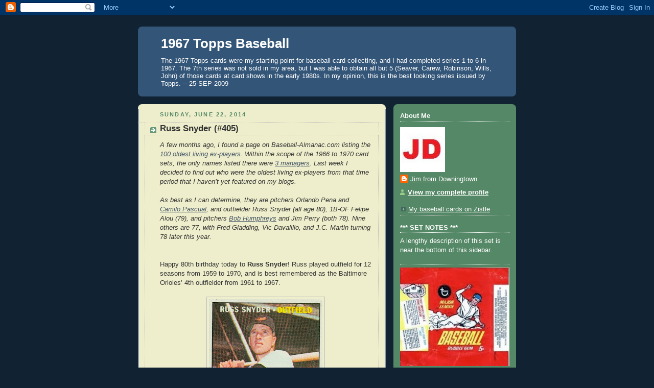

--- FILE ---
content_type: text/html; charset=UTF-8
request_url: https://1967topps.blogspot.com/2014/06/russ-snyder-405.html
body_size: 29698
content:
<!DOCTYPE html>
<html dir='ltr'>
<head>
<link href='https://www.blogger.com/static/v1/widgets/2944754296-widget_css_bundle.css' rel='stylesheet' type='text/css'/>
<meta content='text/html; charset=UTF-8' http-equiv='Content-Type'/>
<meta content='blogger' name='generator'/>
<link href='https://1967topps.blogspot.com/favicon.ico' rel='icon' type='image/x-icon'/>
<link href='http://1967topps.blogspot.com/2014/06/russ-snyder-405.html' rel='canonical'/>
<link rel="alternate" type="application/atom+xml" title="1967 Topps Baseball - Atom" href="https://1967topps.blogspot.com/feeds/posts/default" />
<link rel="alternate" type="application/rss+xml" title="1967 Topps Baseball - RSS" href="https://1967topps.blogspot.com/feeds/posts/default?alt=rss" />
<link rel="service.post" type="application/atom+xml" title="1967 Topps Baseball - Atom" href="https://www.blogger.com/feeds/865519228352947442/posts/default" />

<link rel="alternate" type="application/atom+xml" title="1967 Topps Baseball - Atom" href="https://1967topps.blogspot.com/feeds/3564279969689005033/comments/default" />
<!--Can't find substitution for tag [blog.ieCssRetrofitLinks]-->
<link href='https://blogger.googleusercontent.com/img/b/R29vZ2xl/AVvXsEg-GDjb2yYECckMSrTfXSPX4bkKKDDXBNleM8amsAhpj4-2cAX6j3Y6TgW2OwRXFGa2Wd1WiQLCZOH09qpCBATAzkLCvrTovFTvLLxeHO57-DDOW2aFAY1Bnth_7UGXJwzj0pJrug3AKok/s320/1967+Russ+Snyder+(f).jpg' rel='image_src'/>
<meta content='http://1967topps.blogspot.com/2014/06/russ-snyder-405.html' property='og:url'/>
<meta content='Russ Snyder (#405)' property='og:title'/>
<meta content='A few months ago, I found a page on Baseball-Almanac.com listing the 100 oldest living ex-players . Within the scope of the 1966 to 1970 car...' property='og:description'/>
<meta content='https://blogger.googleusercontent.com/img/b/R29vZ2xl/AVvXsEg-GDjb2yYECckMSrTfXSPX4bkKKDDXBNleM8amsAhpj4-2cAX6j3Y6TgW2OwRXFGa2Wd1WiQLCZOH09qpCBATAzkLCvrTovFTvLLxeHO57-DDOW2aFAY1Bnth_7UGXJwzj0pJrug3AKok/w1200-h630-p-k-no-nu/1967+Russ+Snyder+(f).jpg' property='og:image'/>
<title>1967 Topps Baseball: Russ Snyder (#405)</title>
<style id='page-skin-1' type='text/css'><!--
/*
-----------------------------------------------
Blogger Template Style
Name:     Rounders 3
Date:     27 Feb 2004
Updated by: Blogger Team
----------------------------------------------- */
body {
background:#123;
margin:0;
text-align:center;
line-height: 1.5em;
font: x-small Trebuchet MS, Verdana, Arial, Sans-serif;
color:#333333;
font-size/* */:/**/small;
font-size: /**/small;
}
/* Page Structure
----------------------------------------------- */
/* The images which help create rounded corners depend on the
following widths and measurements. If you want to change
these measurements, the images will also need to change.
*/
#outer-wrapper {
width:740px;
margin:0 auto;
text-align:left;
font: normal normal 100% 'Trebuchet MS',Verdana,Arial,Sans-serif;
}
#main-wrap1 {
width:485px;
float:left;
background:#eeeecc url("https://resources.blogblog.com/blogblog/data/rounders3/corners_main_bot.gif") no-repeat left bottom;
margin:15px 0 0;
padding:0 0 10px;
color:#333333;
font-size:97%;
line-height:1.5em;
word-wrap: break-word; /* fix for long text breaking sidebar float in IE */
overflow: hidden;     /* fix for long non-text content breaking IE sidebar float */
}
#main-wrap2 {
float:left;
width:100%;
background:url("https://resources.blogblog.com/blogblog/data/rounders3/corners_main_top.gif") no-repeat left top;
padding:10px 0 0;
}
#main {
background:url("https://resources.blogblog.com/blogblog/data/rounders3/rails_main.gif") repeat-y left;
padding:0;
width:485px;
}
#sidebar-wrap {
width:240px;
float:right;
margin:15px 0 0;
font-size:97%;
line-height:1.5em;
word-wrap: break-word; /* fix for long text breaking sidebar float in IE */
overflow: hidden;     /* fix for long non-text content breaking IE sidebar float */
}
.main .widget {
margin-top: 4px;
width: 468px;
padding: 0 13px;
}
.main .Blog {
margin: 0;
padding: 0;
width: 484px;
}
/* Links
----------------------------------------------- */
a:link {
color: #445566;
}
a:visited {
color: #223344;
}
a:hover {
color: #223344;
}
a img {
border-width:0;
}
/* Blog Header
----------------------------------------------- */
#header-wrapper {
background:#335577 url("https://resources.blogblog.com/blogblog/data/rounders3/corners_cap_top.gif") no-repeat left top;
margin-top:22px;
margin-right:0;
margin-bottom:0;
margin-left:0;
padding-top:8px;
padding-right:0;
padding-bottom:0;
padding-left:0;
color:#ffffff;
}
#header {
background:url("https://resources.blogblog.com/blogblog/data/rounders3/corners_cap_bot.gif") no-repeat left bottom;
padding:0 15px 8px;
}
#header h1 {
margin:0;
padding:10px 30px 5px;
line-height:1.2em;
font: normal bold 200% 'Trebuchet MS',Verdana,Arial,Sans-serif;
}
#header a,
#header a:visited {
text-decoration:none;
color: #ffffff;
}
#header .description {
margin:0;
padding:5px 30px 10px;
line-height:1.5em;
font: normal normal 100% 'Trebuchet MS',Verdana,Arial,Sans-serif;
}
/* Posts
----------------------------------------------- */
h2.date-header {
margin-top:0;
margin-right:28px;
margin-bottom:0;
margin-left:43px;
font-size:85%;
line-height:2em;
text-transform:uppercase;
letter-spacing:.2em;
color:#558866;
}
.post {
margin:.3em 0 25px;
padding:0 13px;
border:1px dotted #bbbbbb;
border-width:1px 0;
}
.post h3 {
margin:0;
line-height:1.5em;
background:url("https://resources.blogblog.com/blogblog/data/rounders3/icon_arrow.gif") no-repeat 10px .5em;
display:block;
border:1px dotted #bbbbbb;
border-width:0 1px 1px;
padding-top:2px;
padding-right:14px;
padding-bottom:2px;
padding-left:29px;
color: #333333;
font: normal bold 135% 'Trebuchet MS',Verdana,Arial,Sans-serif;
}
.post h3 a, .post h3 a:visited {
text-decoration:none;
color: #333333;
}
a.title-link:hover {
background-color: #bbbbbb;
color: #333333;
}
.post-body {
border:1px dotted #bbbbbb;
border-width:0 1px 1px;
border-bottom-color:#eeeecc;
padding-top:10px;
padding-right:14px;
padding-bottom:1px;
padding-left:29px;
}
html>body .post-body {
border-bottom-width:0;
}
.post-body {
margin:0 0 .75em;
}
.post-body blockquote {
line-height:1.3em;
}
.post-footer {
background: #ffffff;
margin:0;
padding-top:2px;
padding-right:14px;
padding-bottom:2px;
padding-left:29px;
border:1px dotted #bbbbbb;
border-width:1px;
font-size:100%;
line-height:1.5em;
color: #666666;
}
/*
The first line of the post footer might only have floated text, so we need to give it a height.
The height comes from the post-footer line-height
*/
.post-footer-line-1 {
min-height:1.5em;
_height:1.5em;
}
.post-footer p {
margin: 0;
}
html>body .post-footer {
border-bottom-color:transparent;
}
.uncustomized-post-template .post-footer {
text-align: right;
}
.uncustomized-post-template .post-author,
.uncustomized-post-template .post-timestamp {
display: block;
float: left;
text-align:left;
margin-right: 4px;
}
.post-footer a {
color: #456;
}
.post-footer a:hover {
color: #234;
}
a.comment-link {
/* IE5.0/Win doesn't apply padding to inline elements,
so we hide these two declarations from it */
background/* */:/**/url("https://resources.blogblog.com/blogblog/data/rounders/icon_comment_left.gif") no-repeat left 45%;
padding-left:14px;
}
html>body a.comment-link {
/* Respecified, for IE5/Mac's benefit */
background:url("https://resources.blogblog.com/blogblog/data/rounders3/icon_comment_left.gif") no-repeat left 45%;
padding-left:14px;
}
.post img, table.tr-caption-container {
margin-top:0;
margin-right:0;
margin-bottom:5px;
margin-left:0;
padding:4px;
border:1px solid #bbbbbb;
}
.tr-caption-container img {
border: none;
margin: 0;
padding: 0;
}
blockquote {
margin:.75em 0;
border:1px dotted #bbbbbb;
border-width:1px 0;
padding:5px 15px;
color: #558866;
}
.post blockquote p {
margin:.5em 0;
}
#blog-pager-newer-link {
float: left;
margin-left: 13px;
}
#blog-pager-older-link {
float: right;
margin-right: 13px;
}
#blog-pager {
text-align: center;
}
.feed-links {
clear: both;
line-height: 2.5em;
margin-left: 13px;
}
/* Comments
----------------------------------------------- */
#comments {
margin:-25px 13px 0;
border:1px dotted #bbbbbb;
border-width:0 1px 1px;
padding-top:20px;
padding-right:0;
padding-bottom:15px;
padding-left:0;
}
#comments h4 {
margin:0 0 10px;
padding-top:0;
padding-right:14px;
padding-bottom:2px;
padding-left:29px;
border-bottom:1px dotted #bbbbbb;
font-size:120%;
line-height:1.4em;
color:#333333;
}
#comments-block {
margin-top:0;
margin-right:15px;
margin-bottom:0;
margin-left:9px;
}
.comment-author {
background:url("https://resources.blogblog.com/blogblog/data/rounders3/icon_comment_left.gif") no-repeat 2px .3em;
margin:.5em 0;
padding-top:0;
padding-right:0;
padding-bottom:0;
padding-left:20px;
font-weight:bold;
}
.comment-body {
margin:0 0 1.25em;
padding-top:0;
padding-right:0;
padding-bottom:0;
padding-left:20px;
}
.comment-body p {
margin:0 0 .5em;
}
.comment-footer {
margin:0 0 .5em;
padding-top:0;
padding-right:0;
padding-bottom:.75em;
padding-left:20px;
}
.comment-footer a:link {
color: #333;
}
.deleted-comment {
font-style:italic;
color:gray;
}
.comment-form {
padding-left:20px;
padding-right:5px;
}
#comments .comment-form h4 {
padding-left:0px;
}
/* Profile
----------------------------------------------- */
.profile-img {
float: left;
margin-top: 5px;
margin-right: 5px;
margin-bottom: 5px;
margin-left: 0;
border: 4px solid #ffffff;
}
.profile-datablock {
margin-top:0;
margin-right:15px;
margin-bottom:.5em;
margin-left:0;
padding-top:8px;
}
.profile-link {
background:url("https://resources.blogblog.com/blogblog/data/rounders3/icon_profile_left.gif") no-repeat left .1em;
padding-left:15px;
font-weight:bold;
}
.profile-textblock {
clear: both;
margin: 0;
}
.sidebar .clear, .main .widget .clear {
clear: both;
}
#sidebartop-wrap {
background:#558866 url("https://resources.blogblog.com/blogblog/data/rounders3/corners_prof_bot.gif") no-repeat left bottom;
margin:0px 0px 15px;
padding:0px 0px 10px;
color:#ffffff;
}
#sidebartop-wrap2 {
background:url("https://resources.blogblog.com/blogblog/data/rounders3/corners_prof_top.gif") no-repeat left top;
padding: 10px 0 0;
margin:0;
border-width:0;
}
#sidebartop h2 {
line-height:1.5em;
color:#ffffff;
border-bottom: 1px dotted #ffffff;
font: normal bold 100% 'Trebuchet MS',Verdana,Arial,Sans-serif;
margin-bottom: 0.5em;
}
#sidebartop a {
color: #ffffff;
}
#sidebartop a:hover {
color: #ffffff;
}
#sidebartop a:visited {
color: #ffffff;
}
#sidebar a {
color: #99ddbb;
}
#sidebar a:hover,
#sidebar a:visited {
color: #ffffff;
}
/* Sidebar Boxes
----------------------------------------------- */
.sidebar .widget {
margin:.5em 13px 1.25em;
padding:0 0px;
}
.widget-content {
margin-top: 0.5em;
}
#sidebarbottom-wrap1 {
background:#335577 url("https://resources.blogblog.com/blogblog/data/rounders3/corners_side_top.gif") no-repeat left top;
margin:0 0 15px;
padding:10px 0 0;
color: #ffffff;
}
#sidebarbottom-wrap2 {
background:url("https://resources.blogblog.com/blogblog/data/rounders3/corners_side_bot.gif") no-repeat left bottom;
padding:0 0 8px;
}
.sidebar h2 {
margin-top:0;
margin-right:0;
margin-bottom:.5em;
margin-left:0;
padding:0 0 .2em;
line-height:1.5em;
font:normal bold 100% 'Trebuchet MS',Verdana,Arial,Sans-serif;
}
.sidebar ul {
list-style:none;
margin:0 0 1.25em;
padding:0;
}
.sidebar ul li {
background:url("https://resources.blogblog.com/blogblog/data/rounders3/icon_arrow_sm.gif") no-repeat 2px .25em;
margin:0;
padding-top:0;
padding-right:0;
padding-bottom:3px;
padding-left:16px;
margin-bottom:3px;
border-bottom:1px dotted #bbbbbb;
line-height:1.4em;
}
.sidebar p {
margin:0 0 .6em;
}
#sidebar h2 {
color: #aabbcc;
border-bottom: 1px dotted #aabbcc;
}
/* Footer
----------------------------------------------- */
#footer-wrap1 {
clear:both;
margin:0 0 10px;
padding:15px 0 0;
}
#footer-wrap2 {
background:#335577 url("https://resources.blogblog.com/blogblog/data/rounders3/corners_cap_top.gif") no-repeat left top;
color:#ffffff;
}
#footer {
background:url("https://resources.blogblog.com/blogblog/data/rounders3/corners_cap_bot.gif") no-repeat left bottom;
padding:8px 15px;
}
#footer hr {display:none;}
#footer p {margin:0;}
#footer a {color:#ffffff;}
#footer .widget-content {
margin:0;
}
/** Page structure tweaks for layout editor wireframe */
body#layout #main-wrap1,
body#layout #sidebar-wrap,
body#layout #header-wrapper {
margin-top: 0;
}
body#layout #header, body#layout #header-wrapper,
body#layout #outer-wrapper {
margin-left:0,
margin-right: 0;
padding: 0;
}
body#layout #outer-wrapper {
width: 730px;
}
body#layout #footer-wrap1 {
padding-top: 0;
}

--></style>
<link href='https://www.blogger.com/dyn-css/authorization.css?targetBlogID=865519228352947442&amp;zx=094ce272-9f6f-45c0-93a1-3decd7d2726a' media='none' onload='if(media!=&#39;all&#39;)media=&#39;all&#39;' rel='stylesheet'/><noscript><link href='https://www.blogger.com/dyn-css/authorization.css?targetBlogID=865519228352947442&amp;zx=094ce272-9f6f-45c0-93a1-3decd7d2726a' rel='stylesheet'/></noscript>
<meta name='google-adsense-platform-account' content='ca-host-pub-1556223355139109'/>
<meta name='google-adsense-platform-domain' content='blogspot.com'/>

</head>
<body>
<div class='navbar section' id='navbar'><div class='widget Navbar' data-version='1' id='Navbar1'><script type="text/javascript">
    function setAttributeOnload(object, attribute, val) {
      if(window.addEventListener) {
        window.addEventListener('load',
          function(){ object[attribute] = val; }, false);
      } else {
        window.attachEvent('onload', function(){ object[attribute] = val; });
      }
    }
  </script>
<div id="navbar-iframe-container"></div>
<script type="text/javascript" src="https://apis.google.com/js/platform.js"></script>
<script type="text/javascript">
      gapi.load("gapi.iframes:gapi.iframes.style.bubble", function() {
        if (gapi.iframes && gapi.iframes.getContext) {
          gapi.iframes.getContext().openChild({
              url: 'https://www.blogger.com/navbar/865519228352947442?po\x3d3564279969689005033\x26origin\x3dhttps://1967topps.blogspot.com',
              where: document.getElementById("navbar-iframe-container"),
              id: "navbar-iframe"
          });
        }
      });
    </script><script type="text/javascript">
(function() {
var script = document.createElement('script');
script.type = 'text/javascript';
script.src = '//pagead2.googlesyndication.com/pagead/js/google_top_exp.js';
var head = document.getElementsByTagName('head')[0];
if (head) {
head.appendChild(script);
}})();
</script>
</div></div>
<div id='outer-wrapper'>
<div id='header-wrapper'>
<div class='header section' id='header'><div class='widget Header' data-version='1' id='Header1'>
<div id='header-inner'>
<div class='titlewrapper'>
<h1 class='title'>
<a href='https://1967topps.blogspot.com/'>
1967 Topps Baseball
</a>
</h1>
</div>
<div class='descriptionwrapper'>
<p class='description'><span>The 1967 Topps cards were my starting point for baseball card collecting, and I had completed series 1 to 6 in 1967.  The 7th series was not sold in my area, but I was able to obtain all but 5 (Seaver, Carew, Robinson, Wills, John) of those cards  at card shows in the early 1980s.
In my opinion, this is the best looking series issued by Topps. -- 25-SEP-2009</span></p>
</div>
</div>
</div></div>
</div>
<div id='crosscol-wrapper' style='text-align:center'>
<div class='crosscol no-items section' id='crosscol'></div>
</div>
<div id='main-wrap1'><div id='main-wrap2'>
<div class='main section' id='main'><div class='widget Blog' data-version='1' id='Blog1'>
<div class='blog-posts hfeed'>

          <div class="date-outer">
        
<h2 class='date-header'><span>Sunday, June 22, 2014</span></h2>

          <div class="date-posts">
        
<div class='post-outer'>
<div class='post hentry uncustomized-post-template' itemprop='blogPost' itemscope='itemscope' itemtype='http://schema.org/BlogPosting'>
<meta content='https://blogger.googleusercontent.com/img/b/R29vZ2xl/AVvXsEg-GDjb2yYECckMSrTfXSPX4bkKKDDXBNleM8amsAhpj4-2cAX6j3Y6TgW2OwRXFGa2Wd1WiQLCZOH09qpCBATAzkLCvrTovFTvLLxeHO57-DDOW2aFAY1Bnth_7UGXJwzj0pJrug3AKok/s320/1967+Russ+Snyder+(f).jpg' itemprop='image_url'/>
<meta content='865519228352947442' itemprop='blogId'/>
<meta content='3564279969689005033' itemprop='postId'/>
<a name='3564279969689005033'></a>
<h3 class='post-title entry-title' itemprop='name'>
Russ Snyder (#405)
</h3>
<div class='post-header'>
<div class='post-header-line-1'></div>
</div>
<div class='post-body entry-content' id='post-body-3564279969689005033' itemprop='description articleBody'>
<i>A few months ago, I found a page on Baseball-Almanac.com listing the <a href="http://www.baseball-almanac.com/players/Oldest_Living_Baseball_Players.php">100 oldest living ex-players</a>. Within the scope of the 1966 to 1970 card sets, the only names listed there were <a href="http://1967topps.blogspot.com/2014/03/al-dark-389.html">3 managers</a>. Last week I decided to find out who were the oldest living ex-players from that time period that I haven&#8217;t yet featured on my blogs.</i><br />
<br />
<i>As best as I can determine, they are pitchers Orlando Pena and <a href="http://1966topps.blogspot.com/2014/06/camilo-pascual.html">Camilo Pascual</a>, and outfielder Russ Snyder (all age 80), 1B-OF Felipe Alou (79), and pitchers <a href="http://1968topps.blogspot.com/2014/06/bob-humphreys-268.html">Bob Humphreys</a> and Jim Perry (both 78). Nine others are 77, with Fred Gladding, Vic Davalillo, and J.C. Martin turning 78 later this year.&nbsp;</i><br />
<br />
<br />
Happy 80th birthday today to <b>Russ Snyder</b>!  Russ played outfield for 12 seasons from 1959 to 1970, and is best remembered as the Baltimore Orioles&#8217; 4th outfielder from 1961 to 1967.<br />
<br />
<div class="separator" style="clear: both; text-align: center;">
<a href="https://blogger.googleusercontent.com/img/b/R29vZ2xl/AVvXsEg-GDjb2yYECckMSrTfXSPX4bkKKDDXBNleM8amsAhpj4-2cAX6j3Y6TgW2OwRXFGa2Wd1WiQLCZOH09qpCBATAzkLCvrTovFTvLLxeHO57-DDOW2aFAY1Bnth_7UGXJwzj0pJrug3AKok/s1600/1967+Russ+Snyder+(f).jpg" imageanchor="1" style="margin-left: 1em; margin-right: 1em;"><img border="0" src="https://blogger.googleusercontent.com/img/b/R29vZ2xl/AVvXsEg-GDjb2yYECckMSrTfXSPX4bkKKDDXBNleM8amsAhpj4-2cAX6j3Y6TgW2OwRXFGa2Wd1WiQLCZOH09qpCBATAzkLCvrTovFTvLLxeHO57-DDOW2aFAY1Bnth_7UGXJwzj0pJrug3AKok/s320/1967+Russ+Snyder+(f).jpg" /></a></div>
<br />
<div class="separator" style="clear: both; text-align: center;">
<a href="https://blogger.googleusercontent.com/img/b/R29vZ2xl/AVvXsEjCURpo5Zxz_HqykWvwJVvekZHp1iZUcOtoFBwhh8xIbZTFDpjtGad6KnKsiwgfVy00Fft837nazPp-rpRB9utVgVOW7M5DO184iE07Uc4jg1_pymW0pTEr6ZE_hsntsPtDHc5c1xFVoRc/s1600/1967+Russ+Snyder+(r).jpg" imageanchor="1" style="margin-left: 1em; margin-right: 1em;"><img border="0" src="https://blogger.googleusercontent.com/img/b/R29vZ2xl/AVvXsEjCURpo5Zxz_HqykWvwJVvekZHp1iZUcOtoFBwhh8xIbZTFDpjtGad6KnKsiwgfVy00Fft837nazPp-rpRB9utVgVOW7M5DO184iE07Uc4jg1_pymW0pTEr6ZE_hsntsPtDHc5c1xFVoRc/s320/1967+Russ+Snyder+(r).jpg" /></a></div>
<br />
Snyder was signed by the Yankees in 1953, and played in their farm system through the 1958 season.  Three days into the 1959 season, he was part of yet another trade between the Yankees and the Kansas City Athletics.<br />
<br />
Snyder made his big-league debut as a pinch-hitter in mid-April 1959, then was sent to the minors.  He was recalled in mid-July, and became the Athletics&#8217; starting left fielder from late-July to mid-August, before moving over to center field for most of September.<br />
<br />
In 1960, Russ was part of a 3-way tandem in right field (along with Hank Bauer and Whitey Herzog) who replaced the departed Roger Maris.<br />
<br />
After the 1960 season, Snyder and Herzog were traded to the Orioles for 4 players, including infielder <a href="http://1968topps.blogspot.com/2009/12/wayne-causey-522.html">Wayne Causey</a> and catcher Clint Courtney. Except for being limited to 56 games in 1964, Snyder was the Orioles&#8217; 4th outfielder  and got the most at-bats of the non-regulars every season from 1961 to 1967.<br />
<br />
Russ bounced around in his last 3 seasons. Traded to the White Sox with <a href="http://1967topps.blogspot.com/2009/09/60-luis-aparicio.html">Luis Aparicio</a> for Don Buford and others in November 1967, Snyder was flipped to the Indians in mid-season for outfielder <a href="http://1968topps.blogspot.com/2010/01/leon-wagner-495.html">Leon Wagner</a>.<br />
<br />
After a year and a half in Cleveland, he played his final season (1970) with the Brewers.

Snyder was released by the Brewers during spring training in 1971.
<div style='clear: both;'></div>
</div>
<div class='post-footer'>
<div class='post-footer-line post-footer-line-1'>
<span class='post-author vcard'>
Posted by
<span class='fn' itemprop='author' itemscope='itemscope' itemtype='http://schema.org/Person'>
<meta content='https://www.blogger.com/profile/01537007940455183397' itemprop='url'/>
<a class='g-profile' href='https://www.blogger.com/profile/01537007940455183397' rel='author' title='author profile'>
<span itemprop='name'>Jim from Downingtown</span>
</a>
</span>
</span>
<span class='post-timestamp'>
at
<meta content='http://1967topps.blogspot.com/2014/06/russ-snyder-405.html' itemprop='url'/>
<a class='timestamp-link' href='https://1967topps.blogspot.com/2014/06/russ-snyder-405.html' rel='bookmark' title='permanent link'><abbr class='published' itemprop='datePublished' title='2014-06-22T20:23:00-04:00'>8:23&#8239;PM</abbr></a>
</span>
<span class='post-comment-link'>
</span>
<span class='post-icons'>
<span class='item-control blog-admin pid-1369738870'>
<a href='https://www.blogger.com/post-edit.g?blogID=865519228352947442&postID=3564279969689005033&from=pencil' title='Edit Post'>
<img alt='' class='icon-action' height='18' src='https://resources.blogblog.com/img/icon18_edit_allbkg.gif' width='18'/>
</a>
</span>
</span>
<div class='post-share-buttons goog-inline-block'>
</div>
</div>
<div class='post-footer-line post-footer-line-2'>
<span class='post-labels'>
Labels:
<a href='https://1967topps.blogspot.com/search/label/...debut%3A%201959' rel='tag'>...debut: 1959</a>,
<a href='https://1967topps.blogspot.com/search/label/.Orioles' rel='tag'>.Orioles</a>,
<a href='https://1967topps.blogspot.com/search/label/Russ%20Snyder' rel='tag'>Russ Snyder</a>
</span>
</div>
<div class='post-footer-line post-footer-line-3'>
<span class='post-location'>
</span>
</div>
</div>
</div>
<div class='comments' id='comments'>
<a name='comments'></a>
<h4>3 comments:</h4>
<div id='Blog1_comments-block-wrapper'>
<dl class='avatar-comment-indent' id='comments-block'>
<dt class='comment-author ' id='c1226244004167555220'>
<a name='c1226244004167555220'></a>
<div class="avatar-image-container vcard"><span dir="ltr"><a href="https://www.blogger.com/profile/18069472376708715755" target="" rel="nofollow" onclick="" class="avatar-hovercard" id="av-1226244004167555220-18069472376708715755"><img src="https://resources.blogblog.com/img/blank.gif" width="35" height="35" class="delayLoad" style="display: none;" longdesc="//blogger.googleusercontent.com/img/b/R29vZ2xl/AVvXsEhB2soymQE-CzcmvMQAm1PfpgsoLcac69omGANCg_8TlS72cnXvxNKGrSliVAiyrU7HeMhW2cj774YHmjleljtDYK5WUUvf2fAADZmoq4LV7SLHFBDZc7ev-IdgB9xsoQ/s220/photo.jpg" alt="" title="Commishbob">

<noscript><img src="//blogger.googleusercontent.com/img/b/R29vZ2xl/AVvXsEhB2soymQE-CzcmvMQAm1PfpgsoLcac69omGANCg_8TlS72cnXvxNKGrSliVAiyrU7HeMhW2cj774YHmjleljtDYK5WUUvf2fAADZmoq4LV7SLHFBDZc7ev-IdgB9xsoQ/s220/photo.jpg" width="35" height="35" class="photo" alt=""></noscript></a></span></div>
<a href='https://www.blogger.com/profile/18069472376708715755' rel='nofollow'>Commishbob</a>
said...
</dt>
<dd class='comment-body' id='Blog1_cmt-1226244004167555220'>
<p>
Hard to fathom Russ Snyder being 80. Likely a &#39;65 or &#39;66 photo so Russ may be looking up at my ol&#39; man and me. We usually sat just off the 1st base side of home plate at the Stadium. And we always got there early enough for batting practice. Hey, you never know, right?
</p>
</dd>
<dd class='comment-footer'>
<span class='comment-timestamp'>
<a href='https://1967topps.blogspot.com/2014/06/russ-snyder-405.html?showComment=1403487782919#c1226244004167555220' title='comment permalink'>
June 22, 2014 at 9:43&#8239;PM
</a>
<span class='item-control blog-admin pid-459862853'>
<a class='comment-delete' href='https://www.blogger.com/comment/delete/865519228352947442/1226244004167555220' title='Delete Comment'>
<img src='https://resources.blogblog.com/img/icon_delete13.gif'/>
</a>
</span>
</span>
</dd>
<dt class='comment-author ' id='c2678480436188823878'>
<a name='c2678480436188823878'></a>
<div class="avatar-image-container vcard"><span dir="ltr"><a href="https://www.blogger.com/profile/01050857323785108411" target="" rel="nofollow" onclick="" class="avatar-hovercard" id="av-2678480436188823878-01050857323785108411"><img src="https://resources.blogblog.com/img/blank.gif" width="35" height="35" class="delayLoad" style="display: none;" longdesc="//blogger.googleusercontent.com/img/b/R29vZ2xl/AVvXsEhMnQ6EjKsoc2n6Cv7WywKmTpiq9zsPu8T0VnJPiCEbsI9orHKqRufeikOQ5y6FITK6Bkquqpy15bK0jmcYy8m2_EcyUEZTh89g_iAYbloAHEX4Ddh2kP8cU6kocKe9sw/s45-c/bosse+field.jpg" alt="" title="Douglas">

<noscript><img src="//blogger.googleusercontent.com/img/b/R29vZ2xl/AVvXsEhMnQ6EjKsoc2n6Cv7WywKmTpiq9zsPu8T0VnJPiCEbsI9orHKqRufeikOQ5y6FITK6Bkquqpy15bK0jmcYy8m2_EcyUEZTh89g_iAYbloAHEX4Ddh2kP8cU6kocKe9sw/s45-c/bosse+field.jpg" width="35" height="35" class="photo" alt=""></noscript></a></span></div>
<a href='https://www.blogger.com/profile/01050857323785108411' rel='nofollow'>Douglas</a>
said...
</dt>
<dd class='comment-body' id='Blog1_cmt-2678480436188823878'>
<p>
Bob, I take it you are talking about Memorial Stadium?  I think the pic is at Yankee Stadium because it appears to be 3 tiers rather than Memorial&#39;s two.  <br /><br />Speaking of stadiums, I see Snyder&#39;s home run total jumped from 1 to 13 in New Orleans.  I think it is when they changed ballparks from Pelican Park (a baseball stadium) to a local <br />football stadium.  (I used to do a lot research on minor league stadiums of the 50&#39;s)    
</p>
</dd>
<dd class='comment-footer'>
<span class='comment-timestamp'>
<a href='https://1967topps.blogspot.com/2014/06/russ-snyder-405.html?showComment=1403524555209#c2678480436188823878' title='comment permalink'>
June 23, 2014 at 7:55&#8239;AM
</a>
<span class='item-control blog-admin pid-2024406899'>
<a class='comment-delete' href='https://www.blogger.com/comment/delete/865519228352947442/2678480436188823878' title='Delete Comment'>
<img src='https://resources.blogblog.com/img/icon_delete13.gif'/>
</a>
</span>
</span>
</dd>
<dt class='comment-author ' id='c154592079712470067'>
<a name='c154592079712470067'></a>
<div class="avatar-image-container vcard"><span dir="ltr"><a href="https://www.blogger.com/profile/18069472376708715755" target="" rel="nofollow" onclick="" class="avatar-hovercard" id="av-154592079712470067-18069472376708715755"><img src="https://resources.blogblog.com/img/blank.gif" width="35" height="35" class="delayLoad" style="display: none;" longdesc="//blogger.googleusercontent.com/img/b/R29vZ2xl/AVvXsEhB2soymQE-CzcmvMQAm1PfpgsoLcac69omGANCg_8TlS72cnXvxNKGrSliVAiyrU7HeMhW2cj774YHmjleljtDYK5WUUvf2fAADZmoq4LV7SLHFBDZc7ev-IdgB9xsoQ/s220/photo.jpg" alt="" title="Commishbob">

<noscript><img src="//blogger.googleusercontent.com/img/b/R29vZ2xl/AVvXsEhB2soymQE-CzcmvMQAm1PfpgsoLcac69omGANCg_8TlS72cnXvxNKGrSliVAiyrU7HeMhW2cj774YHmjleljtDYK5WUUvf2fAADZmoq4LV7SLHFBDZc7ev-IdgB9xsoQ/s220/photo.jpg" width="35" height="35" class="photo" alt=""></noscript></a></span></div>
<a href='https://www.blogger.com/profile/18069472376708715755' rel='nofollow'>Commishbob</a>
said...
</dt>
<dd class='comment-body' id='Blog1_cmt-154592079712470067'>
<p>
No, I grew up in Brooklyn and New Jersey. My Dad took me to Yankee Stadium and we almost always sat up there.
</p>
</dd>
<dd class='comment-footer'>
<span class='comment-timestamp'>
<a href='https://1967topps.blogspot.com/2014/06/russ-snyder-405.html?showComment=1403576819475#c154592079712470067' title='comment permalink'>
June 23, 2014 at 10:26&#8239;PM
</a>
<span class='item-control blog-admin pid-459862853'>
<a class='comment-delete' href='https://www.blogger.com/comment/delete/865519228352947442/154592079712470067' title='Delete Comment'>
<img src='https://resources.blogblog.com/img/icon_delete13.gif'/>
</a>
</span>
</span>
</dd>
</dl>
</div>
<p class='comment-footer'>
<a href='https://www.blogger.com/comment/fullpage/post/865519228352947442/3564279969689005033' onclick='javascript:window.open(this.href, "bloggerPopup", "toolbar=0,location=0,statusbar=1,menubar=0,scrollbars=yes,width=640,height=500"); return false;'>Post a Comment</a>
</p>
</div>
</div>

        </div></div>
      
</div>
<div class='blog-pager' id='blog-pager'>
<span id='blog-pager-newer-link'>
<a class='blog-pager-newer-link' href='https://1967topps.blogspot.com/2014/07/orlando-pena-449.html' id='Blog1_blog-pager-newer-link' title='Newer Post'>Newer Post</a>
</span>
<span id='blog-pager-older-link'>
<a class='blog-pager-older-link' href='https://1967topps.blogspot.com/2014/06/nl-pitching-leaders-234-236-238.html' id='Blog1_blog-pager-older-link' title='Older Post'>Older Post</a>
</span>
<a class='home-link' href='https://1967topps.blogspot.com/'>Home</a>
</div>
<div class='clear'></div>
<div class='post-feeds'>
<div class='feed-links'>
Subscribe to:
<a class='feed-link' href='https://1967topps.blogspot.com/feeds/3564279969689005033/comments/default' target='_blank' type='application/atom+xml'>Post Comments (Atom)</a>
</div>
</div>
</div></div>
</div></div>
<div id='sidebar-wrap'>
<div id='sidebartop-wrap'><div id='sidebartop-wrap2'>
<div class='sidebar section' id='sidebartop'><div class='widget Profile' data-version='1' id='Profile1'>
<h2>About Me</h2>
<div class='widget-content'>
<a href='https://www.blogger.com/profile/01537007940455183397'><img alt='My photo' class='profile-img' height='80' src='//blogger.googleusercontent.com/img/b/R29vZ2xl/AVvXsEhjP0AJBks0p9SG6rRGUUhukeNrtaTG5yImOhveHG7R5-6dgkf-k74IEMjz5DjwsrwVHOR908DgRsdfi43zllJERPKnheGyNUV8Tqc-vJ1lbadsB0cBvxjHWcYfk_A_xew/s97/JD+icon.jpg' width='80'/></a>
<dl class='profile-datablock'>
<dt class='profile-data'>
<a class='profile-name-link g-profile' href='https://www.blogger.com/profile/01537007940455183397' rel='author' style='background-image: url(//www.blogger.com/img/logo-16.png);'>
Jim from Downingtown
</a>
</dt>
</dl>
<a class='profile-link' href='https://www.blogger.com/profile/01537007940455183397' rel='author'>View my complete profile</a>
<div class='clear'></div>
</div>
</div><div class='widget LinkList' data-version='1' id='LinkList2'>
<div class='widget-content'>
<ul>
<li><a href='http://www.zistle.com/Jim%20from%20Downingtown/collections/baseball'>My baseball cards on Zistle</a></li>
</ul>
<div class='clear'></div>
</div>
</div><div class='widget Text' data-version='1' id='Text5'>
<h2 class='title'>*** SET NOTES ***</h2>
<div class='widget-content'>
A lengthy description of this set is near the bottom of this sidebar.
</div>
<div class='clear'></div>
</div><div class='widget Image' data-version='1' id='Image5'>
<h2><b></b></h2>
<div class='widget-content'>
<img alt='<b></b>' height='217' id='Image5_img' src='https://blogger.googleusercontent.com/img/b/R29vZ2xl/AVvXsEhYw8S9Cbzh3xQc5h81PToKhFKhCJkJPBEwDuLOmwg4ckgD5KtpkAt-h1eE2KUb5W2dVFwLsrwARHCCMwgvdatPn5lxLOiJVvxPkeejuYgjvOEfOjMU8SXKOEBUVlL0Ym2V7l4XzkkU_AU/s1600/1967+wrapper.jpg' width='240'/>
<br/>
</div>
<div class='clear'></div>
</div><div class='widget PopularPosts' data-version='1' id='PopularPosts1'>
<h2>POPULAR 1967 POSTS</h2>
<div class='widget-content popular-posts'>
<ul>
<li>
<div class='item-thumbnail-only'>
<div class='item-thumbnail'>
<a href='https://1967topps.blogspot.com/2010/05/1966-world-series-cards.html' target='_blank'>
<img alt='' border='0' src='https://blogger.googleusercontent.com/img/b/R29vZ2xl/AVvXsEhmVDei_f522Zb-EzXTYR6rPX7e5U2an-WlKHttK2VEdXm8dbv6jEf3cdIccfFSx7TdPQYr1Vfz6xaGx-qfgDIFJy4X4uTMc-iBMAZ9wK_89L_tKR-daJ7RR3rG8T9CSDrQocXOLbLqFJw/w72-h72-p-k-no-nu/1967+-+%2766+World+Series+Game+1+(f).jpg'/>
</a>
</div>
<div class='item-title'><a href='https://1967topps.blogspot.com/2010/05/1966-world-series-cards.html'>1966 World Series Cards</a></div>
</div>
<div style='clear: both;'></div>
</li>
<li>
<div class='item-thumbnail-only'>
<div class='item-thumbnail'>
<a href='https://1967topps.blogspot.com/2011/02/1967-white-sox.html' target='_blank'>
<img alt='' border='0' src='https://blogger.googleusercontent.com/img/b/R29vZ2xl/AVvXsEg9cEBIGxjxSCUTkkmfzhpFlIkMIJjy2Ryou-7CDc_2TvQWt57EPqi6aBeUBe2494gR7Rts8oZhbMjBNrlq3MLaaonqIuDJieWYfh3i5-etjmuIElJ98xR7ux7SVHs3HQJtBGZN_k905_w/w72-h72-p-k-no-nu/1967+White+Sox+Team+%2528f%2529.jpg'/>
</a>
</div>
<div class='item-title'><a href='https://1967topps.blogspot.com/2011/02/1967-white-sox.html'>The 1967 White Sox</a></div>
</div>
<div style='clear: both;'></div>
</li>
<li>
<div class='item-thumbnail-only'>
<div class='item-thumbnail'>
<a href='https://1967topps.blogspot.com/2010/04/1967-cardinals.html' target='_blank'>
<img alt='' border='0' src='https://blogger.googleusercontent.com/img/b/R29vZ2xl/AVvXsEixNlXdWnYnCNdU7pCRMIGom7wNKQIAWHngsoVIgdfTkqY-Ms2oHVb2dVqAXMDwSvXjSmyVVACRS39l_N2pTJ3-cEEdO9-lOFK83fZk7RUUBWoOnFKR1bHZ68SEWEp4p_-2XeD_V3HpoOg/w72-h72-p-k-no-nu/1967+Cardinals+Team+(f).jpg'/>
</a>
</div>
<div class='item-title'><a href='https://1967topps.blogspot.com/2010/04/1967-cardinals.html'>The 1967 Cardinals</a></div>
</div>
<div style='clear: both;'></div>
</li>
<li>
<div class='item-thumbnail-only'>
<div class='item-thumbnail'>
<a href='https://1967topps.blogspot.com/2012/11/byron-browne-439.html' target='_blank'>
<img alt='' border='0' src='https://blogger.googleusercontent.com/img/b/R29vZ2xl/AVvXsEi1iTvSpVhQ6ihLWR_Yv03i11QKyCMt7iVRH_Fv7XzNHEh1sIbGP_i3IKH8R7ePQSfWkBe9RrjKI5j8vWJIbcqvzt_lAdflScqBAUW7CgQLP1uBxTm4fGvkiG5cLUGg9iGw0r37MukAEac/w72-h72-p-k-no-nu/1967+Byron+Browne+%2528f%2529.jpg'/>
</a>
</div>
<div class='item-title'><a href='https://1967topps.blogspot.com/2012/11/byron-browne-439.html'>Byron Browne (#439)</a></div>
</div>
<div style='clear: both;'></div>
</li>
<li>
<div class='item-thumbnail-only'>
<div class='item-thumbnail'>
<a href='https://1967topps.blogspot.com/2014/04/sam-mcdowell-295.html' target='_blank'>
<img alt='' border='0' src='https://blogger.googleusercontent.com/img/b/R29vZ2xl/AVvXsEid4WJFJ31ttNWhBK4cSLpWLKYlrbrDAaHVIgjusuhYPZs8oNi03zWExpLuBZpWJofem5k6I3v1sn0kMprKYDCRcOqTaYvCD4F91wRMJ_lPomSXEbfqWLGP6UcX7UXDpKeZ2CMmO7TDKjM/w72-h72-p-k-no-nu/1967+Sam+McDowell+(f).jpg'/>
</a>
</div>
<div class='item-title'><a href='https://1967topps.blogspot.com/2014/04/sam-mcdowell-295.html'>Sam McDowell (#295)</a></div>
</div>
<div style='clear: both;'></div>
</li>
<li>
<div class='item-thumbnail-only'>
<div class='item-thumbnail'>
<a href='https://1967topps.blogspot.com/2013/10/1966-1970-post-index.html' target='_blank'>
<img alt='' border='0' src='https://blogger.googleusercontent.com/img/b/R29vZ2xl/AVvXsEjoMf8LoJPnLvvC1rXgvN8x-trTAPvkqebaXhzM0BdAF8iR6hOu94P0HlF4-D6cklwKmgnz-BB5ER8gy0Ka1x5pNat_r78zYpMpDcwFCiT2ybxeVLT4fPZ05CHOYMzre-jC_nDbA-3KVuw/w72-h72-p-k-no-nu/JD+icon.jpg'/>
</a>
</div>
<div class='item-title'><a href='https://1967topps.blogspot.com/2013/10/1966-1970-post-index.html'>1963, 1965-1970 Post Index</a></div>
</div>
<div style='clear: both;'></div>
</li>
</ul>
<div class='clear'></div>
</div>
</div><div class='widget Text' data-version='1' id='Text1'>
<h2 class='title'>1967 CARDS STILL NEEDED</h2>
<div class='widget-content'>
Mets Rookies (Tom Seaver)<br />
AL Rookies (Rod Carew)<br /><br />
</div>
<div class='clear'></div>
</div><div class='widget BlogList' data-version='1' id='BlogList1'>
<h2 class='title'>MY ACTIVE BLOGS</h2>
<div class='widget-content'>
<div class='blog-list-container' id='BlogList1_container'>
<ul id='BlogList1_blogs'>
<li style='display: block;'>
<div class='blog-icon'>
<img data-lateloadsrc='https://lh3.googleusercontent.com/blogger_img_proxy/AEn0k_tZe46nIEa6ik11UfmQ6VSzq9ndYPi5yqf_Ih8X28ZfuNXyNQ8dTaOuCXZLYBh8L97Ngn-1E05VZD9huWME_9fIy0gRLJ6fhInrg4TS=s16-w16-h16' height='16' width='16'/>
</div>
<div class='blog-content'>
<div class='blog-title'>
<a href='https://mlb1960s.blogspot.com/' target='_blank'>
1960s Baseball</a>
</div>
<div class='item-content'>
<div class='item-thumbnail'>
<a href='https://mlb1960s.blogspot.com/' target='_blank'>
<img alt='' border='0' height='72' src='https://blogger.googleusercontent.com/img/b/R29vZ2xl/AVvXsEje3u73SmWdzOvQBTcepvRYQFozDxs55B3hZkvu4YL_vg05IgwG6qknY-aMpZMHrqFUHPighmpOzzIEkE8e-Cria-sPijSx9ljlUu_bV8KUhduXcY_bTpMw0CjkHrEIdPIHe413s2kMux30q88tjtW-kVaxL5iZChZEhevd9SQaWyxqALpnKKlgpXs2QpA/s72-c/1966%20Julio%20Navarro%20%28f%29.jpg' width='72'/>
</a>
</div>
<span class='item-title'>
<a href='https://mlb1960s.blogspot.com/2026/01/julio-navarro-is-90.html' target='_blank'>
Julio Navarro is 90
</a>
</span>
<div class='item-time'>
1 day ago
</div>
</div>
</div>
<div style='clear: both;'></div>
</li>
<li style='display: block;'>
<div class='blog-icon'>
<img data-lateloadsrc='https://lh3.googleusercontent.com/blogger_img_proxy/AEn0k_v9GgR1KWCYGmskHbZQQPx-n46VE5u825F6igQIWNEIFOOH2PDFOkd_fU-_ZqsgEpe_kfrt0DhsnF7vXmZm80S805RTUM4cFi_FCItCJkofLeY=s16-w16-h16' height='16' width='16'/>
</div>
<div class='blog-content'>
<div class='blog-title'>
<a href='http://popculture1960s.blogspot.com/' target='_blank'>
1960s/1970s Pop Culture</a>
</div>
<div class='item-content'>
<div class='item-thumbnail'>
<a href='http://popculture1960s.blogspot.com/' target='_blank'>
<img alt='' border='0' height='72' src='https://blogger.googleusercontent.com/img/b/R29vZ2xl/AVvXsEjqiIJ7ZTsa78oYKJf1p-rbMsJlVEgHa_CjDVy_3rya7VJfMFvS6uf_oqvCD1cUa_25b5RzgVyUciSbdvaSO9PbJXch-IFxrlzn_mlfPCAeKQshMn7de9ITOWF44OwKhokHwo2tIOc7YMm-2PxRVml9d5VPc9A44JFnoXv_7y_zGURYoSTjnGfapvZYj2Y/s72-c/Dick%20Van%20Dyke.jpg' width='72'/>
</a>
</div>
<span class='item-title'>
<a href='http://popculture1960s.blogspot.com/2025/12/dick-van-dyke-is-100.html' target='_blank'>
Dick Van Dyke is 100
</a>
</span>
<div class='item-time'>
5 weeks ago
</div>
</div>
</div>
<div style='clear: both;'></div>
</li>
<li style='display: block;'>
<div class='blog-icon'>
<img data-lateloadsrc='https://lh3.googleusercontent.com/blogger_img_proxy/AEn0k_uJVXigvsGqEaBOPUNpcktHxOEU6-mE9SLfNHY6SrYFq6nQQuJST0d0oUXBHfTtny_TGgweML28BVYSThEs2LLa07pQfMxJ67d_YPRQgko=s16-w16-h16' height='16' width='16'/>
</div>
<div class='blog-content'>
<div class='blog-title'>
<a href='https://1964fbcards.blogspot.com/' target='_blank'>
1964 Football Cards</a>
</div>
<div class='item-content'>
<div class='item-thumbnail'>
<a href='https://1964fbcards.blogspot.com/' target='_blank'>
<img alt='' border='0' height='72' src='https://blogger.googleusercontent.com/img/b/R29vZ2xl/AVvXsEhnAfoeL17yt4IkIMRkkCEBtWKAT2iGK3Xp1BqcGKzOt4axKNlBNO-gV3_UBjTH4OBgrLhe0uY-gNh-2xbPpsSTzJuTQdArr7GK5EyL2wazZ3qaFVZWjwa5VLpZr7OCqbrznNeh3uvXtTbYt5iN7IlEm1GEyUTZ8uOivCvbAjQkbB-kkMbMVTKysszwUGm4/s72-c/1964%20Bill%20Wade.jpg' width='72'/>
</a>
</div>
<span class='item-title'>
<a href='https://1964fbcards.blogspot.com/2025/06/3-contemporary-quarterbacks.html' target='_blank'>
3 Contemporary Quarterbacks
</a>
</span>
<div class='item-time'>
7 months ago
</div>
</div>
</div>
<div style='clear: both;'></div>
</li>
<li style='display: block;'>
<div class='blog-icon'>
<img data-lateloadsrc='https://lh3.googleusercontent.com/blogger_img_proxy/AEn0k_tsrJiUZ13FMYxJr-tEX58bXQYcoNjX9kmO2WStieLKDWGbjPbxZmlqLvZhvE5OxrXgvxvprgMbM8WVBLopAAhmTyiEqubiDJN4saOu6gY=s16-w16-h16' height='16' width='16'/>
</div>
<div class='blog-content'>
<div class='blog-title'>
<a href='https://1966fbcards.blogspot.com/' target='_blank'>
1966 Football Cards</a>
</div>
<div class='item-content'>
<div class='item-thumbnail'>
<a href='https://1966fbcards.blogspot.com/' target='_blank'>
<img alt='' border='0' height='72' src='https://blogger.googleusercontent.com/img/b/R29vZ2xl/AVvXsEhk6NOlph8L96OMIhYw-LzUTLlh7dwmqwd34U_EH0dCQDnsspYFLwu2v_AY7OrkaFMWNTfkQgOgimHphLGEFpOTzG2JRQaAQPy7Ngy5RmFamhhoiYr0WYKYOciaIsnigEHOYxo0iJYOeVpkBC7C0vh-HjD02EU1kb1fin03f1vMtra5K0rEViJPUiksWgY/s72-w284-h400-c/1966%20Atlanta%20Falcons%20retrocards%201.jpg' width='72'/>
</a>
</div>
<span class='item-title'>
<a href='https://1966fbcards.blogspot.com/2025/08/atlanta-falcons-custom-extension-set.html' target='_blank'>
Atlanta Falcons - Custom Extension Set
</a>
</span>
<div class='item-time'>
4 months ago
</div>
</div>
</div>
<div style='clear: both;'></div>
</li>
<li style='display: block;'>
<div class='blog-icon'>
<img data-lateloadsrc='https://lh3.googleusercontent.com/blogger_img_proxy/AEn0k_ugi4ll6tbGjQQde5uY6FCS7QaDDbOS5dVM3pBJ3FScy0t8AA3n1uQFtzFnfSwGG2FBZKBcUy_hRoBEedpPQ2shaevRuc8z3AWRn_bAmJo=s16-w16-h16' height='16' width='16'/>
</div>
<div class='blog-content'>
<div class='blog-title'>
<a href='http://1967fbcards.blogspot.com/' target='_blank'>
1967 Football Cards</a>
</div>
<div class='item-content'>
<div class='item-thumbnail'>
<a href='http://1967fbcards.blogspot.com/' target='_blank'>
<img alt='' border='0' height='72' src='https://blogger.googleusercontent.com/img/b/R29vZ2xl/AVvXsEg4j3FLFXbjGIzXooVMTjob0yo4V7H903HbEJOT3phgTJU2r4qF6wvZSNRFESUeVIO_n2MdNcq5YZTyRKpGpuGr-IwNqO6-rw3nHOZ19wjcCQPRkMNR2l3_1DVLHdv2YssARHPMum4VgprqWHboeI0RhwnIQIS03bDtlfeQ7Ml-XKoz90N07CcjrZGtX6E/s72-c/RIP%20-%202025%20FB%20a.jpg' width='72'/>
</a>
</div>
<span class='item-title'>
<a href='http://1967fbcards.blogspot.com/2026/01/rip-2025.html' target='_blank'>
RIP - 2025
</a>
</span>
<div class='item-time'>
2 weeks ago
</div>
</div>
</div>
<div style='clear: both;'></div>
</li>
<li style='display: block;'>
<div class='blog-icon'>
<img data-lateloadsrc='https://lh3.googleusercontent.com/blogger_img_proxy/AEn0k_uh4JLRmXylLQ5E_93dcYuGM2BU46PbMOGG9qnaLvzZlkQpeDbJeoZLIaBuR6R8DlC3eKiilZMYR-CTmEghkId7wScYR5nfYxp7Zv8D1bZU=s16-w16-h16' height='16' width='16'/>
</div>
<div class='blog-content'>
<div class='blog-title'>
<a href='https://1969fbcards.blogspot.com/' target='_blank'>
1969 Football Cards</a>
</div>
<div class='item-content'>
<div class='item-thumbnail'>
<a href='https://1969fbcards.blogspot.com/' target='_blank'>
<img alt='' border='0' height='72' src='https://blogger.googleusercontent.com/img/b/R29vZ2xl/AVvXsEhUtue4J-AmS1uiW5AhG-mTyJrhziv8dWebL8atl7hK-RB-jMXzhib2QQCokJx_OpS0Er4iMx3Y85SmMS-7KQ6ZsAWHdtwaqMXwOWRMDv420BitTuBNtG9l3_rKNkOc7INvCrgiHJO_TqhSPh2DA5_0hYc8lkLrSAwr9aA7vXv0kH1pwwHHJlSk-gihdtso/s72-c/1969%20Brian%20Piccolo.jpg' width='72'/>
</a>
</div>
<span class='item-title'>
<a href='https://1969fbcards.blogspot.com/2025/07/brian-piccolo-rb.html' target='_blank'>
Brian Piccolo - RB
</a>
</span>
<div class='item-time'>
5 months ago
</div>
</div>
</div>
<div style='clear: both;'></div>
</li>
<li style='display: block;'>
<div class='blog-icon'>
<img data-lateloadsrc='https://lh3.googleusercontent.com/blogger_img_proxy/AEn0k_t_xE55EJZBTXzcBTVm_7Com6_Q9ylgDwKsoYEH4En140EJQIVjjdxzcD0osH7pQLDmw6heXOkrh__He3bDMhnSxNxfDXplUamKZxCHqe7q=s16-w16-h16' height='16' width='16'/>
</div>
<div class='blog-content'>
<div class='blog-title'>
<a href='https://1970fbcards.blogspot.com/' target='_blank'>
1970 Football Cards</a>
</div>
<div class='item-content'>
<div class='item-thumbnail'>
<a href='https://1970fbcards.blogspot.com/' target='_blank'>
<img alt='' border='0' height='72' src='https://blogger.googleusercontent.com/img/b/R29vZ2xl/AVvXsEhiC9pxRlsEjDHYHSfgTMjevh5wE1fkHmnyVFV-CVdV4ZnOxmkzsjuluEz-dJsOnjanMd_issHySp6Wi-eEMWsbbmKYRxPtr_ydLRIffGZcwZpvxCmi9vh5iqnGc78OXrFeh42MYFo_XAFRNaIhGUf7mSPdXQ18KI2nnlNssRxDsb_rj844NXknxDDfFZX4/s72-c/1970%20Ben%20Hawkins.jpg' width='72'/>
</a>
</div>
<span class='item-title'>
<a href='https://1970fbcards.blogspot.com/2025/06/ben-hawkins-fl.html' target='_blank'>
Ben Hawkins - FL
</a>
</span>
<div class='item-time'>
6 months ago
</div>
</div>
</div>
<div style='clear: both;'></div>
</li>
<li style='display: block;'>
<div class='blog-icon'>
<img data-lateloadsrc='https://lh3.googleusercontent.com/blogger_img_proxy/AEn0k_twLZUqNHy6XRPOwh1zo1D1Y75gupDw0fL9fBCEMT3iM3ksccfnr_qvLw9k_hoO17PcDw-rWNCMd-IRDwe-V3Bs1uNixPK_5NMh125-ov-fgLkvoA=s16-w16-h16' height='16' width='16'/>
</div>
<div class='blog-content'>
<div class='blog-title'>
<a href='http://philaeagles66-75.blogspot.com/' target='_blank'>
Eagles' Football (1966-75)</a>
</div>
<div class='item-content'>
<div class='item-thumbnail'>
<a href='http://philaeagles66-75.blogspot.com/' target='_blank'>
<img alt='' border='0' height='72' src='https://blogger.googleusercontent.com/img/b/R29vZ2xl/AVvXsEicftBRo4-3xTrhk0A1UvsBI06nc7BjOSK8vkTE47DwEFTziyENQc3YAwD055f3Jwo0oNtxpEEYNRN3cq4PYRTVpqAHQR0ujLVoW4tILJjQsM_9b6e0isaul0WwAhmS04tcQkGfyztsRNux2AKuuzW2Xh7TNo755OQJYskvcKDus3-PPpagMIUMStUDzyMZ/s72-c/1971%20Gerry%20Philbin2.jpg' width='72'/>
</a>
</div>
<span class='item-title'>
<a href='http://philaeagles66-75.blogspot.com/2025/07/rip-gerry-philbin.html' target='_blank'>
RIP - Gerry Philbin
</a>
</span>
<div class='item-time'>
5 months ago
</div>
</div>
</div>
<div style='clear: both;'></div>
</li>
</ul>
<div class='clear'></div>
</div>
</div>
</div><div class='widget BlogList' data-version='1' id='BlogList2'>
<h2 class='title'>MY RETIRED BLOGS</h2>
<div class='widget-content'>
<div class='blog-list-container' id='BlogList2_container'>
<ul id='BlogList2_blogs'>
<li style='display: block;'>
<div class='blog-icon'>
<img data-lateloadsrc='https://lh3.googleusercontent.com/blogger_img_proxy/AEn0k_twPK13kbM9cKsBC3aBJsE39kWMcjX4LuFT4A1OpaBN9BMblDv5CDY7sdj8rhbJYNB54WsPeKNJgjjecA2tgoQDSw8JOaE0Vayd4Ksy=s16-w16-h16' height='16' width='16'/>
</div>
<div class='blog-content'>
<div class='blog-title'>
<a href='http://1963topps.blogspot.com/' target='_blank'>
1963 Topps Baseball</a>
</div>
<div class='item-content'>
<div class='item-thumbnail'>
<a href='http://1963topps.blogspot.com/' target='_blank'>
<img alt='' border='0' height='72' src='https://blogger.googleusercontent.com/img/b/R29vZ2xl/AVvXsEi7S3sUhBTev69qGeZtq8iIX6wYMgoYS943Zgsy17Zu5jjHL0ppp5JKYNrCHqajAmYE2MwKRYfXR3DfV4PR8XDU7xYCFPFIZg9vSA89DK3OXFt7CsYpxPbBA9xD43gdtFZATD02DmdTh_zT/s72-c/1963+3rd+Series+Checklist+%2528f%2529.jpg' width='72'/>
</a>
</div>
<span class='item-title'>
<a href='http://1963topps.blogspot.com/2019/09/3rd-series-checklist-191.html' target='_blank'>
3rd Series Checklist (#191)
</a>
</span>
<div class='item-time'>
6 years ago
</div>
</div>
</div>
<div style='clear: both;'></div>
</li>
<li style='display: block;'>
<div class='blog-icon'>
<img data-lateloadsrc='https://lh3.googleusercontent.com/blogger_img_proxy/AEn0k_ulwK2ZD6XZwOSy7udVf-qtePF3ga8nlZn6buDMzodtxlrWmyVZxWTJxmY1lTiIINcWwGcvcaJFcq1xALAMCRjnT00O3_tLpujvz-c=s16-w16-h16' height='16' width='16'/>
</div>
<div class='blog-content'>
<div class='blog-title'>
<a href='https://65topps.blogspot.com/' target='_blank'>
1965 Topps Baseball</a>
</div>
<div class='item-content'>
<div class='item-thumbnail'>
<a href='https://65topps.blogspot.com/' target='_blank'>
<img alt='' border='0' height='72' src='https://blogger.googleusercontent.com/img/b/R29vZ2xl/AVvXsEg7KHNfg8TTGHTFnLfVDxK8GOLcC9TlpP2zQHevVEVve5YYsosgFIIbR-myIA42SdVqXmDFtjIwJjazeHk60Ny6n2cGEuNSwIHXEV1-YlYslAvGyYALZPzPsUgL9CAuir7o7bCMbUOHZ6uV/s72-c/1965+Harvey+Haddix+%2528f%2529.jpg' width='72'/>
</a>
</div>
<span class='item-title'>
<a href='https://65topps.blogspot.com/2019/12/final-card-harvey-haddix.html' target='_blank'>
Final Card - Harvey Haddix
</a>
</span>
<div class='item-time'>
6 years ago
</div>
</div>
</div>
<div style='clear: both;'></div>
</li>
<li style='display: block;'>
<div class='blog-icon'>
<img data-lateloadsrc='https://lh3.googleusercontent.com/blogger_img_proxy/AEn0k_tQBpSctZl23zFx6YQ8K49HNrZcTpgM3UizptVfxQaghVbXOeK-TmNUEGHg-z8g_ILPLiCFDN97fjjva53NhV7u0LwBPSlzCPkENGRI=s16-w16-h16' height='16' width='16'/>
</div>
<div class='blog-content'>
<div class='blog-title'>
<a href='http://1966topps.blogspot.com/' target='_blank'>
1966 Topps Baseball</a>
</div>
<div class='item-content'>
<div class='item-thumbnail'>
<a href='http://1966topps.blogspot.com/' target='_blank'>
<img alt='' border='0' height='72' src='https://blogger.googleusercontent.com/img/b/R29vZ2xl/AVvXsEjrFYQsdUPe-Fjzj4WLsNP4HyrXcLe5Fub1Cm0unKwbDBDhcynqEsbsFq_KQRMhxu76wft3_RaXRnFXIUPAVwI0ETzTQnBNQFtrJobyxWCSzW54T17xT997CXDmokTaxo7FNf8DLcZdDxx9/s72-c/1966+Dick+Bertell+%2528f%2529.jpg' width='72'/>
</a>
</div>
<span class='item-title'>
<a href='http://1966topps.blogspot.com/2019/12/final-card-dick-bertell.html' target='_blank'>
Final Card: Dick Bertell
</a>
</span>
<div class='item-time'>
6 years ago
</div>
</div>
</div>
<div style='clear: both;'></div>
</li>
<li style='display: block;'>
<div class='blog-icon'>
<img data-lateloadsrc='https://lh3.googleusercontent.com/blogger_img_proxy/AEn0k_vz29QAxeUG0R-WV6wC02d-4iTpO5m1kO_awT7cUAZehzbMfeffDSBTzkOzZomFnnsuvCztQ-vpTNaH6nGdznPdNa7kxcHPWVpleNo=s16-w16-h16' height='16' width='16'/>
</div>
<div class='blog-content'>
<div class='blog-title'>
<a href='http://1968topps.blogspot.com/' target='_blank'>
1968 Topps Baseball</a>
</div>
<div class='item-content'>
<div class='item-thumbnail'>
<a href='http://1968topps.blogspot.com/' target='_blank'>
<img alt='' border='0' height='72' src='https://blogger.googleusercontent.com/img/b/R29vZ2xl/AVvXsEiy0NHHgEnHEV3vCoawYjXWRwCJv0wwVKGdt2vjz7taBmxZm5l1MMspFOcw_2qPU1HOw4hoDgYDjfdU87J4kV5jhX2P75l_mb5iP0THjJt2P17vPp3h0ilZElHHQOciP98B7xSkIo_MrwA-/s72-c/1968+Dick+Kelley+%2528f%2529.jpg' width='72'/>
</a>
</div>
<span class='item-title'>
<a href='http://1968topps.blogspot.com/2019/09/dick-kelley-203.html' target='_blank'>
Dick Kelley (#203)
</a>
</span>
<div class='item-time'>
6 years ago
</div>
</div>
</div>
<div style='clear: both;'></div>
</li>
<li style='display: block;'>
<div class='blog-icon'>
<img data-lateloadsrc='https://lh3.googleusercontent.com/blogger_img_proxy/AEn0k_tj16ZdvsNSvPNjBRLXQey3jJq7qBB2hp6lGBGjyQLgXkL58qx900X9k5-mE7dc6Y6Z91wrE-VGzWgbFxyXeuZh_bA_3ZKhfGMMkwB-=s16-w16-h16' height='16' width='16'/>
</div>
<div class='blog-content'>
<div class='blog-title'>
<a href='http://1969topps.blogspot.com/' target='_blank'>
1969 Topps Baseball</a>
</div>
<div class='item-content'>
<div class='item-thumbnail'>
<a href='http://1969topps.blogspot.com/' target='_blank'>
<img alt='' border='0' height='72' src='https://blogger.googleusercontent.com/img/b/R29vZ2xl/AVvXsEjOsDDgLP3tYCgp5XbrbLt1vfhtvhJz1C9PJ0Ey1SaFhKS7Ce3nQ0MRGgJII-HQ31F8LEcvxERSJL2DQfZDhltWQptekeSGI9WuXE6VDg4RR9eb8luteOEahkxz2xEGtjwkygR8l8io0K8/s72-c/1969+Frank+Johnson+%2528f%2529.jpg' width='72'/>
</a>
</div>
<span class='item-title'>
<a href='http://1969topps.blogspot.com/2019/10/frank-johnson-227.html' target='_blank'>
Frank Johnson (#227)
</a>
</span>
<div class='item-time'>
6 years ago
</div>
</div>
</div>
<div style='clear: both;'></div>
</li>
<li style='display: block;'>
<div class='blog-icon'>
<img data-lateloadsrc='https://lh3.googleusercontent.com/blogger_img_proxy/AEn0k_uhBBCjOvwoeYU6X7BGMDYwW2dNPl_qtnUGHtXFzXOJKLv7Yyv3bx6Kv-AEJOKbV1K8OaZpuUwH_Z0gQRVAOtI7yJxYPsTjbj1eaR8=s16-w16-h16' height='16' width='16'/>
</div>
<div class='blog-content'>
<div class='blog-title'>
<a href='http://1970topps.blogspot.com/' target='_blank'>
1970 Topps Baseball</a>
</div>
<div class='item-content'>
<div class='item-thumbnail'>
<a href='http://1970topps.blogspot.com/' target='_blank'>
<img alt='' border='0' height='72' src='https://blogger.googleusercontent.com/img/b/R29vZ2xl/AVvXsEhIjHnYr7NISP4hSNR6_CyYjmqZ2fBAY0QxtYBm3u7E8dl_ycIDqknmTR_g8KIJCkgH8VxPwIJjhPlijmMsKIzu7PTIg8FAQFj4SOXzV2yB_okQ53QshsOiYwqHprsUxzsrs5EWymdL1IoN/s72-c/1970+Jim+Rooker%2528f%2529.jpg' width='72'/>
</a>
</div>
<span class='item-title'>
<a href='http://1970topps.blogspot.com/2019/10/jim-rooker-222.html' target='_blank'>
Jim Rooker (#222)
</a>
</span>
<div class='item-time'>
6 years ago
</div>
</div>
</div>
<div style='clear: both;'></div>
</li>
</ul>
<div class='clear'></div>
</div>
</div>
</div><div class='widget BlogList' data-version='1' id='BlogList4'>
<div class='widget-content'>
<div class='blog-list-container' id='BlogList4_container'>
<ul id='BlogList4_blogs'>
<li style='display: block;'>
<div class='blog-icon'>
<img data-lateloadsrc='https://lh3.googleusercontent.com/blogger_img_proxy/AEn0k_vyXV2fr9oZhzmG10aZHeSgAkuw5CK1Dw_pqLVjJOMCcETE4emYm5NNHluapm_ePYwVI38zn4MTqdoWz4qRwD7H2g-aPR6e8quulgcyp9A=s16-w16-h16' height='16' width='16'/>
</div>
<div class='blog-content'>
<div class='blog-title'>
<a href='http://1968fbcards.blogspot.com/' target='_blank'>
1968 Football Cards</a>
</div>
<div class='item-content'>
<div class='item-thumbnail'>
<a href='http://1968fbcards.blogspot.com/' target='_blank'>
<img alt='' border='0' height='72' src='https://blogger.googleusercontent.com/img/b/R29vZ2xl/AVvXsEgw7ZzBe2H7_lq-YGBLK6OaWaoDNckvV80y992vAfkvXCl48ufd1ZDQk7ssX9ditvoklkSPMT6bA6Lg3wd3WEk7zkMgy_eVJjmDoaDn_BDO5gTggwV5LHheIi6TH7ODdKCLquT354KDnvo/s72-c/1968+More+Eagles+3.jpg' width='72'/>
</a>
</div>
<span class='item-title'>
<a href='http://1968fbcards.blogspot.com/2019/07/philadelphia-eagles-bonus-cards-part-2.html' target='_blank'>
Philadelphia Eagles (bonus cards - part 2)
</a>
</span>
<div class='item-time'>
6 years ago
</div>
</div>
</div>
<div style='clear: both;'></div>
</li>
<li style='display: block;'>
<div class='blog-icon'>
<img data-lateloadsrc='https://lh3.googleusercontent.com/blogger_img_proxy/AEn0k_t7kiwza0VdMxPvVkEzZxmHRG60fQO1CZfNfN779nmsuplji4ORc2o85fvksTeHwS2xkA5CcFjmH5CcM0Z3XHYrpe2z8E0iAnIWvhVrP9I=s16-w16-h16' height='16' width='16'/>
</div>
<div class='blog-content'>
<div class='blog-title'>
<a href='http://1971fbcards.blogspot.com/' target='_blank'>
1971 Football Cards</a>
</div>
<div class='item-content'>
<div class='item-thumbnail'>
<a href='http://1971fbcards.blogspot.com/' target='_blank'>
<img alt='' border='0' height='72' src='https://blogger.googleusercontent.com/img/b/R29vZ2xl/AVvXsEiUtr6GQCwJqTox24DWAIxjSrT8JWJa2dfRVmv43hnysu-jySpHKdnVhLcvTV8bsO-fox3vopW3NBvmwDKJF8FrMROlc8dEXp3jHb8cqNmnN2ZpYyLCMdVLhDqGHoHhyphenhyphenWyP2EHBGICqjXg/s72-c/1971+Dennis+Shaw.jpg' width='72'/>
</a>
</div>
<span class='item-title'>
<a href='http://1971fbcards.blogspot.com/2016/07/buffalo-bills.html' target='_blank'>
Buffalo Bills
</a>
</span>
<div class='item-time'>
9 years ago
</div>
</div>
</div>
<div style='clear: both;'></div>
</li>
<li style='display: block;'>
<div class='blog-icon'>
<img data-lateloadsrc='https://lh3.googleusercontent.com/blogger_img_proxy/AEn0k_tpQVZdA4XCgadAE3U2phZs6IytY4iw3KjH-jE_HNRMyqI8B6KTSVnXTpWQXjz-KATXZnYkj7Zoa7jbCVuRRfeK7h-uy6tns6ZpYUKEix4=s16-w16-h16' height='16' width='16'/>
</div>
<div class='blog-content'>
<div class='blog-title'>
<a href='http://1972fbcards.blogspot.com/' target='_blank'>
1972 Football Cards</a>
</div>
<div class='item-content'>
<div class='item-thumbnail'>
<a href='http://1972fbcards.blogspot.com/' target='_blank'>
<img alt='' border='0' height='72' src='https://blogger.googleusercontent.com/img/b/R29vZ2xl/AVvXsEjBldpMYZVbbpOWtomcXwqkaUPQQUWdvP7vir2J6AAQJhyphenhyphenK7SlxjScsXYyJOZIjCdQC5OzNupg8vYLi2aoH4uM29gU6tmWS3C8ytZam19MKM6XfE_rbunAw4sEqLbPqK-h76cv-HuTXNdw/s72-c/1972+Len+Dawson.jpg' width='72'/>
</a>
</div>
<span class='item-title'>
<a href='http://1972fbcards.blogspot.com/2011/05/kansas-city-chiefs.html' target='_blank'>
Kansas City Chiefs
</a>
</span>
<div class='item-time'>
14 years ago
</div>
</div>
</div>
<div style='clear: both;'></div>
</li>
</ul>
<div class='clear'></div>
</div>
</div>
</div><div class='widget Image' data-version='1' id='Image4'>
<h2>1963, 1965-1970 BLOG INDEX</h2>
<div class='widget-content'>
<a href='http://1967topps.blogspot.com/2013/10/1966-1970-post-index.html'>
<img alt='1963, 1965-1970 BLOG INDEX' height='97' id='Image4_img' src='https://blogger.googleusercontent.com/img/b/R29vZ2xl/AVvXsEjoQ4N9UgzyhHnQdRAiguVxae-LlL0pdb4qrZVoR3yGuReQRuYonolKLXEEEUC-ZiRpDZO5kkyrhofnOz6xp7712t__ve6OSi9MXWj5F9zlO4HSbV5PcR9BEo1_1Uz3brVHIkqa5hWtb1k/s1600/JD+icon.jpg' width='97'/>
</a>
<br/>
<span class='caption'>(click on icon)</span>
</div>
<div class='clear'></div>
</div><div class='widget BlogSearch' data-version='1' id='BlogSearch1'>
<h2 class='title'>Search My Blogs</h2>
<div class='widget-content'>
<div id='BlogSearch1_form'>
<form action='https://1967topps.blogspot.com/search' class='gsc-search-box' target='_top'>
<table cellpadding='0' cellspacing='0' class='gsc-search-box'>
<tbody>
<tr>
<td class='gsc-input'>
<input autocomplete='off' class='gsc-input' name='q' size='10' title='search' type='text' value=''/>
</td>
<td class='gsc-search-button'>
<input class='gsc-search-button' title='search' type='submit' value='Search'/>
</td>
</tr>
</tbody>
</table>
</form>
</div>
</div>
<div class='clear'></div>
</div><div class='widget Stats' data-version='1' id='Stats1'>
<h2>Visitors since opening day (9/25/2009)</h2>
<div class='widget-content'>
<div id='Stats1_content' style='display: none;'>
<span class='counter-wrapper graph-counter-wrapper' id='Stats1_totalCount'>
</span>
<div class='clear'></div>
</div>
</div>
</div><div class='widget Followers' data-version='1' id='Followers1'>
<h2 class='title'>Followers</h2>
<div class='widget-content'>
<div id='Followers1-wrapper'>
<div style='margin-right:2px;'>
<div><script type="text/javascript" src="https://apis.google.com/js/platform.js"></script>
<div id="followers-iframe-container"></div>
<script type="text/javascript">
    window.followersIframe = null;
    function followersIframeOpen(url) {
      gapi.load("gapi.iframes", function() {
        if (gapi.iframes && gapi.iframes.getContext) {
          window.followersIframe = gapi.iframes.getContext().openChild({
            url: url,
            where: document.getElementById("followers-iframe-container"),
            messageHandlersFilter: gapi.iframes.CROSS_ORIGIN_IFRAMES_FILTER,
            messageHandlers: {
              '_ready': function(obj) {
                window.followersIframe.getIframeEl().height = obj.height;
              },
              'reset': function() {
                window.followersIframe.close();
                followersIframeOpen("https://www.blogger.com/followers/frame/865519228352947442?colors\x3dCgt0cmFuc3BhcmVudBILdHJhbnNwYXJlbnQaByMzMzMzMzMiByMwMDAwMDAqByNlZWVlY2MyByMwMDAwMDA6ByMzMzMzMzNCByMwMDAwMDBKByMwMDAwMDBSByNGRkZGRkZaC3RyYW5zcGFyZW50\x26pageSize\x3d21\x26hl\x3den\x26origin\x3dhttps://1967topps.blogspot.com");
              },
              'open': function(url) {
                window.followersIframe.close();
                followersIframeOpen(url);
              }
            }
          });
        }
      });
    }
    followersIframeOpen("https://www.blogger.com/followers/frame/865519228352947442?colors\x3dCgt0cmFuc3BhcmVudBILdHJhbnNwYXJlbnQaByMzMzMzMzMiByMwMDAwMDAqByNlZWVlY2MyByMwMDAwMDA6ByMzMzMzMzNCByMwMDAwMDBKByMwMDAwMDBSByNGRkZGRkZaC3RyYW5zcGFyZW50\x26pageSize\x3d21\x26hl\x3den\x26origin\x3dhttps://1967topps.blogspot.com");
  </script></div>
</div>
</div>
<div class='clear'></div>
</div>
</div><div class='widget Image' data-version='1' id='Image1'>
<h2>My Vintage Card Census</h2>
<div class='widget-content'>
<img alt='My Vintage Card Census' height='342' id='Image1_img' src='https://blogger.googleusercontent.com/img/a/AVvXsEgDX-5TzndidddjrfvAJY_CAskMmqDyHT0RtVTIIKzdY08Ftys9EPHosz8lqqH6UvAXgGY6t-MlKqFdoZrcCWj-nrrd3YNItFeP4Wx1F61PtxBbc5QcMjDLcoKj17CiCMVOGPwzdB9sl48zMiXRkHL7qaTFk_o-IFMi8roJqXUrkYPlowM3INfM1qNoo_k=s342' width='204'/>
<br/>
</div>
<div class='clear'></div>
</div><div class='widget Image' data-version='1' id='Image3'>
<h2><b></b></h2>
<div class='widget-content'>
<img alt='<b></b>' height='204' id='Image3_img' src='https://blogger.googleusercontent.com/img/b/R29vZ2xl/AVvXsEjEmo4Q-HJ3gIxP4WLQSu6KUr131j11qcFpE57TX67XPpBiJFS482GwL3BkmFZN66FV-Ub9jwlnncyjSBs4JAhDtbaWHNYVNPiI5YiG0KSX1JfweBgLAvgXiAbLhg7xScUypu8gKeJalH4/s240/Card+count+per+baseball+inserts+%25281964-71%2529.jpg' width='233'/>
<br/>
</div>
<div class='clear'></div>
</div><div class='widget LinkList' data-version='1' id='LinkList3'>
<h2>RECURRING SERIES</h2>
<div class='widget-content'>
<ul>
<li><a href='http://1967topps.blogspot.com/search/label/...high%20numbers'>1967 High Numbers</a></li>
<li><a href='http://1967topps.blogspot.com/search/label/...born%20on%20the%20same%20day'>Born on the Same Day</a></li>
<li><a href='http://1967topps.blogspot.com/search/label/...final%20card'>Final Cards</a></li>
<li><a href='http://1967topps.blogspot.com/search/label/...team%20review'>Team Reviews</a></li>
<li><a href='http://1967topps.blogspot.com/search/label/...Topps%20all-star%20rookie%20team'>Topps All-Rookie Team</a></li>
<li><a href='http://1967topps.blogspot.com/search/label/...why%20does%20he%20have%20a%20card%3F'>Why does he have a card?</a></li>
</ul>
<div class='clear'></div>
</div>
</div><div class='widget BlogArchive' data-version='1' id='BlogArchive1'>
<h2>BLOG ARCHIVE</h2>
<div class='widget-content'>
<div id='ArchiveList'>
<div id='BlogArchive1_ArchiveList'>
<ul class='hierarchy'>
<li class='archivedate collapsed'>
<a class='toggle' href='javascript:void(0)'>
<span class='zippy'>

        &#9658;&#160;
      
</span>
</a>
<a class='post-count-link' href='https://1967topps.blogspot.com/2022/'>
2022
</a>
<span class='post-count' dir='ltr'>(2)</span>
<ul class='hierarchy'>
<li class='archivedate collapsed'>
<a class='toggle' href='javascript:void(0)'>
<span class='zippy'>

        &#9658;&#160;
      
</span>
</a>
<a class='post-count-link' href='https://1967topps.blogspot.com/2022/05/'>
May
</a>
<span class='post-count' dir='ltr'>(2)</span>
</li>
</ul>
</li>
</ul>
<ul class='hierarchy'>
<li class='archivedate collapsed'>
<a class='toggle' href='javascript:void(0)'>
<span class='zippy'>

        &#9658;&#160;
      
</span>
</a>
<a class='post-count-link' href='https://1967topps.blogspot.com/2021/'>
2021
</a>
<span class='post-count' dir='ltr'>(5)</span>
<ul class='hierarchy'>
<li class='archivedate collapsed'>
<a class='toggle' href='javascript:void(0)'>
<span class='zippy'>

        &#9658;&#160;
      
</span>
</a>
<a class='post-count-link' href='https://1967topps.blogspot.com/2021/06/'>
June
</a>
<span class='post-count' dir='ltr'>(1)</span>
</li>
</ul>
<ul class='hierarchy'>
<li class='archivedate collapsed'>
<a class='toggle' href='javascript:void(0)'>
<span class='zippy'>

        &#9658;&#160;
      
</span>
</a>
<a class='post-count-link' href='https://1967topps.blogspot.com/2021/05/'>
May
</a>
<span class='post-count' dir='ltr'>(1)</span>
</li>
</ul>
<ul class='hierarchy'>
<li class='archivedate collapsed'>
<a class='toggle' href='javascript:void(0)'>
<span class='zippy'>

        &#9658;&#160;
      
</span>
</a>
<a class='post-count-link' href='https://1967topps.blogspot.com/2021/03/'>
March
</a>
<span class='post-count' dir='ltr'>(1)</span>
</li>
</ul>
<ul class='hierarchy'>
<li class='archivedate collapsed'>
<a class='toggle' href='javascript:void(0)'>
<span class='zippy'>

        &#9658;&#160;
      
</span>
</a>
<a class='post-count-link' href='https://1967topps.blogspot.com/2021/02/'>
February
</a>
<span class='post-count' dir='ltr'>(1)</span>
</li>
</ul>
<ul class='hierarchy'>
<li class='archivedate collapsed'>
<a class='toggle' href='javascript:void(0)'>
<span class='zippy'>

        &#9658;&#160;
      
</span>
</a>
<a class='post-count-link' href='https://1967topps.blogspot.com/2021/01/'>
January
</a>
<span class='post-count' dir='ltr'>(1)</span>
</li>
</ul>
</li>
</ul>
<ul class='hierarchy'>
<li class='archivedate collapsed'>
<a class='toggle' href='javascript:void(0)'>
<span class='zippy'>

        &#9658;&#160;
      
</span>
</a>
<a class='post-count-link' href='https://1967topps.blogspot.com/2020/'>
2020
</a>
<span class='post-count' dir='ltr'>(7)</span>
<ul class='hierarchy'>
<li class='archivedate collapsed'>
<a class='toggle' href='javascript:void(0)'>
<span class='zippy'>

        &#9658;&#160;
      
</span>
</a>
<a class='post-count-link' href='https://1967topps.blogspot.com/2020/12/'>
December
</a>
<span class='post-count' dir='ltr'>(1)</span>
</li>
</ul>
<ul class='hierarchy'>
<li class='archivedate collapsed'>
<a class='toggle' href='javascript:void(0)'>
<span class='zippy'>

        &#9658;&#160;
      
</span>
</a>
<a class='post-count-link' href='https://1967topps.blogspot.com/2020/10/'>
October
</a>
<span class='post-count' dir='ltr'>(1)</span>
</li>
</ul>
<ul class='hierarchy'>
<li class='archivedate collapsed'>
<a class='toggle' href='javascript:void(0)'>
<span class='zippy'>

        &#9658;&#160;
      
</span>
</a>
<a class='post-count-link' href='https://1967topps.blogspot.com/2020/09/'>
September
</a>
<span class='post-count' dir='ltr'>(1)</span>
</li>
</ul>
<ul class='hierarchy'>
<li class='archivedate collapsed'>
<a class='toggle' href='javascript:void(0)'>
<span class='zippy'>

        &#9658;&#160;
      
</span>
</a>
<a class='post-count-link' href='https://1967topps.blogspot.com/2020/06/'>
June
</a>
<span class='post-count' dir='ltr'>(1)</span>
</li>
</ul>
<ul class='hierarchy'>
<li class='archivedate collapsed'>
<a class='toggle' href='javascript:void(0)'>
<span class='zippy'>

        &#9658;&#160;
      
</span>
</a>
<a class='post-count-link' href='https://1967topps.blogspot.com/2020/04/'>
April
</a>
<span class='post-count' dir='ltr'>(1)</span>
</li>
</ul>
<ul class='hierarchy'>
<li class='archivedate collapsed'>
<a class='toggle' href='javascript:void(0)'>
<span class='zippy'>

        &#9658;&#160;
      
</span>
</a>
<a class='post-count-link' href='https://1967topps.blogspot.com/2020/03/'>
March
</a>
<span class='post-count' dir='ltr'>(2)</span>
</li>
</ul>
</li>
</ul>
<ul class='hierarchy'>
<li class='archivedate collapsed'>
<a class='toggle' href='javascript:void(0)'>
<span class='zippy'>

        &#9658;&#160;
      
</span>
</a>
<a class='post-count-link' href='https://1967topps.blogspot.com/2019/'>
2019
</a>
<span class='post-count' dir='ltr'>(12)</span>
<ul class='hierarchy'>
<li class='archivedate collapsed'>
<a class='toggle' href='javascript:void(0)'>
<span class='zippy'>

        &#9658;&#160;
      
</span>
</a>
<a class='post-count-link' href='https://1967topps.blogspot.com/2019/12/'>
December
</a>
<span class='post-count' dir='ltr'>(1)</span>
</li>
</ul>
<ul class='hierarchy'>
<li class='archivedate collapsed'>
<a class='toggle' href='javascript:void(0)'>
<span class='zippy'>

        &#9658;&#160;
      
</span>
</a>
<a class='post-count-link' href='https://1967topps.blogspot.com/2019/10/'>
October
</a>
<span class='post-count' dir='ltr'>(1)</span>
</li>
</ul>
<ul class='hierarchy'>
<li class='archivedate collapsed'>
<a class='toggle' href='javascript:void(0)'>
<span class='zippy'>

        &#9658;&#160;
      
</span>
</a>
<a class='post-count-link' href='https://1967topps.blogspot.com/2019/09/'>
September
</a>
<span class='post-count' dir='ltr'>(2)</span>
</li>
</ul>
<ul class='hierarchy'>
<li class='archivedate collapsed'>
<a class='toggle' href='javascript:void(0)'>
<span class='zippy'>

        &#9658;&#160;
      
</span>
</a>
<a class='post-count-link' href='https://1967topps.blogspot.com/2019/08/'>
August
</a>
<span class='post-count' dir='ltr'>(1)</span>
</li>
</ul>
<ul class='hierarchy'>
<li class='archivedate collapsed'>
<a class='toggle' href='javascript:void(0)'>
<span class='zippy'>

        &#9658;&#160;
      
</span>
</a>
<a class='post-count-link' href='https://1967topps.blogspot.com/2019/07/'>
July
</a>
<span class='post-count' dir='ltr'>(2)</span>
</li>
</ul>
<ul class='hierarchy'>
<li class='archivedate collapsed'>
<a class='toggle' href='javascript:void(0)'>
<span class='zippy'>

        &#9658;&#160;
      
</span>
</a>
<a class='post-count-link' href='https://1967topps.blogspot.com/2019/06/'>
June
</a>
<span class='post-count' dir='ltr'>(1)</span>
</li>
</ul>
<ul class='hierarchy'>
<li class='archivedate collapsed'>
<a class='toggle' href='javascript:void(0)'>
<span class='zippy'>

        &#9658;&#160;
      
</span>
</a>
<a class='post-count-link' href='https://1967topps.blogspot.com/2019/05/'>
May
</a>
<span class='post-count' dir='ltr'>(2)</span>
</li>
</ul>
<ul class='hierarchy'>
<li class='archivedate collapsed'>
<a class='toggle' href='javascript:void(0)'>
<span class='zippy'>

        &#9658;&#160;
      
</span>
</a>
<a class='post-count-link' href='https://1967topps.blogspot.com/2019/03/'>
March
</a>
<span class='post-count' dir='ltr'>(1)</span>
</li>
</ul>
<ul class='hierarchy'>
<li class='archivedate collapsed'>
<a class='toggle' href='javascript:void(0)'>
<span class='zippy'>

        &#9658;&#160;
      
</span>
</a>
<a class='post-count-link' href='https://1967topps.blogspot.com/2019/02/'>
February
</a>
<span class='post-count' dir='ltr'>(1)</span>
</li>
</ul>
</li>
</ul>
<ul class='hierarchy'>
<li class='archivedate collapsed'>
<a class='toggle' href='javascript:void(0)'>
<span class='zippy'>

        &#9658;&#160;
      
</span>
</a>
<a class='post-count-link' href='https://1967topps.blogspot.com/2018/'>
2018
</a>
<span class='post-count' dir='ltr'>(16)</span>
<ul class='hierarchy'>
<li class='archivedate collapsed'>
<a class='toggle' href='javascript:void(0)'>
<span class='zippy'>

        &#9658;&#160;
      
</span>
</a>
<a class='post-count-link' href='https://1967topps.blogspot.com/2018/12/'>
December
</a>
<span class='post-count' dir='ltr'>(1)</span>
</li>
</ul>
<ul class='hierarchy'>
<li class='archivedate collapsed'>
<a class='toggle' href='javascript:void(0)'>
<span class='zippy'>

        &#9658;&#160;
      
</span>
</a>
<a class='post-count-link' href='https://1967topps.blogspot.com/2018/11/'>
November
</a>
<span class='post-count' dir='ltr'>(2)</span>
</li>
</ul>
<ul class='hierarchy'>
<li class='archivedate collapsed'>
<a class='toggle' href='javascript:void(0)'>
<span class='zippy'>

        &#9658;&#160;
      
</span>
</a>
<a class='post-count-link' href='https://1967topps.blogspot.com/2018/09/'>
September
</a>
<span class='post-count' dir='ltr'>(1)</span>
</li>
</ul>
<ul class='hierarchy'>
<li class='archivedate collapsed'>
<a class='toggle' href='javascript:void(0)'>
<span class='zippy'>

        &#9658;&#160;
      
</span>
</a>
<a class='post-count-link' href='https://1967topps.blogspot.com/2018/08/'>
August
</a>
<span class='post-count' dir='ltr'>(2)</span>
</li>
</ul>
<ul class='hierarchy'>
<li class='archivedate collapsed'>
<a class='toggle' href='javascript:void(0)'>
<span class='zippy'>

        &#9658;&#160;
      
</span>
</a>
<a class='post-count-link' href='https://1967topps.blogspot.com/2018/06/'>
June
</a>
<span class='post-count' dir='ltr'>(1)</span>
</li>
</ul>
<ul class='hierarchy'>
<li class='archivedate collapsed'>
<a class='toggle' href='javascript:void(0)'>
<span class='zippy'>

        &#9658;&#160;
      
</span>
</a>
<a class='post-count-link' href='https://1967topps.blogspot.com/2018/05/'>
May
</a>
<span class='post-count' dir='ltr'>(2)</span>
</li>
</ul>
<ul class='hierarchy'>
<li class='archivedate collapsed'>
<a class='toggle' href='javascript:void(0)'>
<span class='zippy'>

        &#9658;&#160;
      
</span>
</a>
<a class='post-count-link' href='https://1967topps.blogspot.com/2018/04/'>
April
</a>
<span class='post-count' dir='ltr'>(2)</span>
</li>
</ul>
<ul class='hierarchy'>
<li class='archivedate collapsed'>
<a class='toggle' href='javascript:void(0)'>
<span class='zippy'>

        &#9658;&#160;
      
</span>
</a>
<a class='post-count-link' href='https://1967topps.blogspot.com/2018/03/'>
March
</a>
<span class='post-count' dir='ltr'>(2)</span>
</li>
</ul>
<ul class='hierarchy'>
<li class='archivedate collapsed'>
<a class='toggle' href='javascript:void(0)'>
<span class='zippy'>

        &#9658;&#160;
      
</span>
</a>
<a class='post-count-link' href='https://1967topps.blogspot.com/2018/02/'>
February
</a>
<span class='post-count' dir='ltr'>(2)</span>
</li>
</ul>
<ul class='hierarchy'>
<li class='archivedate collapsed'>
<a class='toggle' href='javascript:void(0)'>
<span class='zippy'>

        &#9658;&#160;
      
</span>
</a>
<a class='post-count-link' href='https://1967topps.blogspot.com/2018/01/'>
January
</a>
<span class='post-count' dir='ltr'>(1)</span>
</li>
</ul>
</li>
</ul>
<ul class='hierarchy'>
<li class='archivedate collapsed'>
<a class='toggle' href='javascript:void(0)'>
<span class='zippy'>

        &#9658;&#160;
      
</span>
</a>
<a class='post-count-link' href='https://1967topps.blogspot.com/2017/'>
2017
</a>
<span class='post-count' dir='ltr'>(21)</span>
<ul class='hierarchy'>
<li class='archivedate collapsed'>
<a class='toggle' href='javascript:void(0)'>
<span class='zippy'>

        &#9658;&#160;
      
</span>
</a>
<a class='post-count-link' href='https://1967topps.blogspot.com/2017/12/'>
December
</a>
<span class='post-count' dir='ltr'>(2)</span>
</li>
</ul>
<ul class='hierarchy'>
<li class='archivedate collapsed'>
<a class='toggle' href='javascript:void(0)'>
<span class='zippy'>

        &#9658;&#160;
      
</span>
</a>
<a class='post-count-link' href='https://1967topps.blogspot.com/2017/10/'>
October
</a>
<span class='post-count' dir='ltr'>(2)</span>
</li>
</ul>
<ul class='hierarchy'>
<li class='archivedate collapsed'>
<a class='toggle' href='javascript:void(0)'>
<span class='zippy'>

        &#9658;&#160;
      
</span>
</a>
<a class='post-count-link' href='https://1967topps.blogspot.com/2017/09/'>
September
</a>
<span class='post-count' dir='ltr'>(2)</span>
</li>
</ul>
<ul class='hierarchy'>
<li class='archivedate collapsed'>
<a class='toggle' href='javascript:void(0)'>
<span class='zippy'>

        &#9658;&#160;
      
</span>
</a>
<a class='post-count-link' href='https://1967topps.blogspot.com/2017/08/'>
August
</a>
<span class='post-count' dir='ltr'>(5)</span>
</li>
</ul>
<ul class='hierarchy'>
<li class='archivedate collapsed'>
<a class='toggle' href='javascript:void(0)'>
<span class='zippy'>

        &#9658;&#160;
      
</span>
</a>
<a class='post-count-link' href='https://1967topps.blogspot.com/2017/07/'>
July
</a>
<span class='post-count' dir='ltr'>(3)</span>
</li>
</ul>
<ul class='hierarchy'>
<li class='archivedate collapsed'>
<a class='toggle' href='javascript:void(0)'>
<span class='zippy'>

        &#9658;&#160;
      
</span>
</a>
<a class='post-count-link' href='https://1967topps.blogspot.com/2017/06/'>
June
</a>
<span class='post-count' dir='ltr'>(1)</span>
</li>
</ul>
<ul class='hierarchy'>
<li class='archivedate collapsed'>
<a class='toggle' href='javascript:void(0)'>
<span class='zippy'>

        &#9658;&#160;
      
</span>
</a>
<a class='post-count-link' href='https://1967topps.blogspot.com/2017/05/'>
May
</a>
<span class='post-count' dir='ltr'>(1)</span>
</li>
</ul>
<ul class='hierarchy'>
<li class='archivedate collapsed'>
<a class='toggle' href='javascript:void(0)'>
<span class='zippy'>

        &#9658;&#160;
      
</span>
</a>
<a class='post-count-link' href='https://1967topps.blogspot.com/2017/04/'>
April
</a>
<span class='post-count' dir='ltr'>(1)</span>
</li>
</ul>
<ul class='hierarchy'>
<li class='archivedate collapsed'>
<a class='toggle' href='javascript:void(0)'>
<span class='zippy'>

        &#9658;&#160;
      
</span>
</a>
<a class='post-count-link' href='https://1967topps.blogspot.com/2017/03/'>
March
</a>
<span class='post-count' dir='ltr'>(1)</span>
</li>
</ul>
<ul class='hierarchy'>
<li class='archivedate collapsed'>
<a class='toggle' href='javascript:void(0)'>
<span class='zippy'>

        &#9658;&#160;
      
</span>
</a>
<a class='post-count-link' href='https://1967topps.blogspot.com/2017/01/'>
January
</a>
<span class='post-count' dir='ltr'>(3)</span>
</li>
</ul>
</li>
</ul>
<ul class='hierarchy'>
<li class='archivedate collapsed'>
<a class='toggle' href='javascript:void(0)'>
<span class='zippy'>

        &#9658;&#160;
      
</span>
</a>
<a class='post-count-link' href='https://1967topps.blogspot.com/2016/'>
2016
</a>
<span class='post-count' dir='ltr'>(19)</span>
<ul class='hierarchy'>
<li class='archivedate collapsed'>
<a class='toggle' href='javascript:void(0)'>
<span class='zippy'>

        &#9658;&#160;
      
</span>
</a>
<a class='post-count-link' href='https://1967topps.blogspot.com/2016/12/'>
December
</a>
<span class='post-count' dir='ltr'>(3)</span>
</li>
</ul>
<ul class='hierarchy'>
<li class='archivedate collapsed'>
<a class='toggle' href='javascript:void(0)'>
<span class='zippy'>

        &#9658;&#160;
      
</span>
</a>
<a class='post-count-link' href='https://1967topps.blogspot.com/2016/11/'>
November
</a>
<span class='post-count' dir='ltr'>(4)</span>
</li>
</ul>
<ul class='hierarchy'>
<li class='archivedate collapsed'>
<a class='toggle' href='javascript:void(0)'>
<span class='zippy'>

        &#9658;&#160;
      
</span>
</a>
<a class='post-count-link' href='https://1967topps.blogspot.com/2016/10/'>
October
</a>
<span class='post-count' dir='ltr'>(3)</span>
</li>
</ul>
<ul class='hierarchy'>
<li class='archivedate collapsed'>
<a class='toggle' href='javascript:void(0)'>
<span class='zippy'>

        &#9658;&#160;
      
</span>
</a>
<a class='post-count-link' href='https://1967topps.blogspot.com/2016/09/'>
September
</a>
<span class='post-count' dir='ltr'>(2)</span>
</li>
</ul>
<ul class='hierarchy'>
<li class='archivedate collapsed'>
<a class='toggle' href='javascript:void(0)'>
<span class='zippy'>

        &#9658;&#160;
      
</span>
</a>
<a class='post-count-link' href='https://1967topps.blogspot.com/2016/08/'>
August
</a>
<span class='post-count' dir='ltr'>(1)</span>
</li>
</ul>
<ul class='hierarchy'>
<li class='archivedate collapsed'>
<a class='toggle' href='javascript:void(0)'>
<span class='zippy'>

        &#9658;&#160;
      
</span>
</a>
<a class='post-count-link' href='https://1967topps.blogspot.com/2016/07/'>
July
</a>
<span class='post-count' dir='ltr'>(2)</span>
</li>
</ul>
<ul class='hierarchy'>
<li class='archivedate collapsed'>
<a class='toggle' href='javascript:void(0)'>
<span class='zippy'>

        &#9658;&#160;
      
</span>
</a>
<a class='post-count-link' href='https://1967topps.blogspot.com/2016/04/'>
April
</a>
<span class='post-count' dir='ltr'>(2)</span>
</li>
</ul>
<ul class='hierarchy'>
<li class='archivedate collapsed'>
<a class='toggle' href='javascript:void(0)'>
<span class='zippy'>

        &#9658;&#160;
      
</span>
</a>
<a class='post-count-link' href='https://1967topps.blogspot.com/2016/03/'>
March
</a>
<span class='post-count' dir='ltr'>(2)</span>
</li>
</ul>
</li>
</ul>
<ul class='hierarchy'>
<li class='archivedate collapsed'>
<a class='toggle' href='javascript:void(0)'>
<span class='zippy'>

        &#9658;&#160;
      
</span>
</a>
<a class='post-count-link' href='https://1967topps.blogspot.com/2015/'>
2015
</a>
<span class='post-count' dir='ltr'>(14)</span>
<ul class='hierarchy'>
<li class='archivedate collapsed'>
<a class='toggle' href='javascript:void(0)'>
<span class='zippy'>

        &#9658;&#160;
      
</span>
</a>
<a class='post-count-link' href='https://1967topps.blogspot.com/2015/12/'>
December
</a>
<span class='post-count' dir='ltr'>(2)</span>
</li>
</ul>
<ul class='hierarchy'>
<li class='archivedate collapsed'>
<a class='toggle' href='javascript:void(0)'>
<span class='zippy'>

        &#9658;&#160;
      
</span>
</a>
<a class='post-count-link' href='https://1967topps.blogspot.com/2015/11/'>
November
</a>
<span class='post-count' dir='ltr'>(1)</span>
</li>
</ul>
<ul class='hierarchy'>
<li class='archivedate collapsed'>
<a class='toggle' href='javascript:void(0)'>
<span class='zippy'>

        &#9658;&#160;
      
</span>
</a>
<a class='post-count-link' href='https://1967topps.blogspot.com/2015/10/'>
October
</a>
<span class='post-count' dir='ltr'>(9)</span>
</li>
</ul>
<ul class='hierarchy'>
<li class='archivedate collapsed'>
<a class='toggle' href='javascript:void(0)'>
<span class='zippy'>

        &#9658;&#160;
      
</span>
</a>
<a class='post-count-link' href='https://1967topps.blogspot.com/2015/09/'>
September
</a>
<span class='post-count' dir='ltr'>(2)</span>
</li>
</ul>
</li>
</ul>
<ul class='hierarchy'>
<li class='archivedate expanded'>
<a class='toggle' href='javascript:void(0)'>
<span class='zippy toggle-open'>

        &#9660;&#160;
      
</span>
</a>
<a class='post-count-link' href='https://1967topps.blogspot.com/2014/'>
2014
</a>
<span class='post-count' dir='ltr'>(25)</span>
<ul class='hierarchy'>
<li class='archivedate collapsed'>
<a class='toggle' href='javascript:void(0)'>
<span class='zippy'>

        &#9658;&#160;
      
</span>
</a>
<a class='post-count-link' href='https://1967topps.blogspot.com/2014/09/'>
September
</a>
<span class='post-count' dir='ltr'>(3)</span>
</li>
</ul>
<ul class='hierarchy'>
<li class='archivedate collapsed'>
<a class='toggle' href='javascript:void(0)'>
<span class='zippy'>

        &#9658;&#160;
      
</span>
</a>
<a class='post-count-link' href='https://1967topps.blogspot.com/2014/08/'>
August
</a>
<span class='post-count' dir='ltr'>(2)</span>
</li>
</ul>
<ul class='hierarchy'>
<li class='archivedate collapsed'>
<a class='toggle' href='javascript:void(0)'>
<span class='zippy'>

        &#9658;&#160;
      
</span>
</a>
<a class='post-count-link' href='https://1967topps.blogspot.com/2014/07/'>
July
</a>
<span class='post-count' dir='ltr'>(3)</span>
</li>
</ul>
<ul class='hierarchy'>
<li class='archivedate expanded'>
<a class='toggle' href='javascript:void(0)'>
<span class='zippy toggle-open'>

        &#9660;&#160;
      
</span>
</a>
<a class='post-count-link' href='https://1967topps.blogspot.com/2014/06/'>
June
</a>
<span class='post-count' dir='ltr'>(3)</span>
<ul class='posts'>
<li><a href='https://1967topps.blogspot.com/2014/06/russ-snyder-405.html'>Russ Snyder (#405)</a></li>
<li><a href='https://1967topps.blogspot.com/2014/06/nl-pitching-leaders-234-236-238.html'>NL Pitching Leaders (#234, 236, 238)</a></li>
<li><a href='https://1967topps.blogspot.com/2014/06/the-1967-braves.html'>The 1967 Braves</a></li>
</ul>
</li>
</ul>
<ul class='hierarchy'>
<li class='archivedate collapsed'>
<a class='toggle' href='javascript:void(0)'>
<span class='zippy'>

        &#9658;&#160;
      
</span>
</a>
<a class='post-count-link' href='https://1967topps.blogspot.com/2014/05/'>
May
</a>
<span class='post-count' dir='ltr'>(3)</span>
</li>
</ul>
<ul class='hierarchy'>
<li class='archivedate collapsed'>
<a class='toggle' href='javascript:void(0)'>
<span class='zippy'>

        &#9658;&#160;
      
</span>
</a>
<a class='post-count-link' href='https://1967topps.blogspot.com/2014/04/'>
April
</a>
<span class='post-count' dir='ltr'>(4)</span>
</li>
</ul>
<ul class='hierarchy'>
<li class='archivedate collapsed'>
<a class='toggle' href='javascript:void(0)'>
<span class='zippy'>

        &#9658;&#160;
      
</span>
</a>
<a class='post-count-link' href='https://1967topps.blogspot.com/2014/03/'>
March
</a>
<span class='post-count' dir='ltr'>(3)</span>
</li>
</ul>
<ul class='hierarchy'>
<li class='archivedate collapsed'>
<a class='toggle' href='javascript:void(0)'>
<span class='zippy'>

        &#9658;&#160;
      
</span>
</a>
<a class='post-count-link' href='https://1967topps.blogspot.com/2014/02/'>
February
</a>
<span class='post-count' dir='ltr'>(3)</span>
</li>
</ul>
<ul class='hierarchy'>
<li class='archivedate collapsed'>
<a class='toggle' href='javascript:void(0)'>
<span class='zippy'>

        &#9658;&#160;
      
</span>
</a>
<a class='post-count-link' href='https://1967topps.blogspot.com/2014/01/'>
January
</a>
<span class='post-count' dir='ltr'>(1)</span>
</li>
</ul>
</li>
</ul>
<ul class='hierarchy'>
<li class='archivedate collapsed'>
<a class='toggle' href='javascript:void(0)'>
<span class='zippy'>

        &#9658;&#160;
      
</span>
</a>
<a class='post-count-link' href='https://1967topps.blogspot.com/2013/'>
2013
</a>
<span class='post-count' dir='ltr'>(20)</span>
<ul class='hierarchy'>
<li class='archivedate collapsed'>
<a class='toggle' href='javascript:void(0)'>
<span class='zippy'>

        &#9658;&#160;
      
</span>
</a>
<a class='post-count-link' href='https://1967topps.blogspot.com/2013/12/'>
December
</a>
<span class='post-count' dir='ltr'>(1)</span>
</li>
</ul>
<ul class='hierarchy'>
<li class='archivedate collapsed'>
<a class='toggle' href='javascript:void(0)'>
<span class='zippy'>

        &#9658;&#160;
      
</span>
</a>
<a class='post-count-link' href='https://1967topps.blogspot.com/2013/11/'>
November
</a>
<span class='post-count' dir='ltr'>(3)</span>
</li>
</ul>
<ul class='hierarchy'>
<li class='archivedate collapsed'>
<a class='toggle' href='javascript:void(0)'>
<span class='zippy'>

        &#9658;&#160;
      
</span>
</a>
<a class='post-count-link' href='https://1967topps.blogspot.com/2013/10/'>
October
</a>
<span class='post-count' dir='ltr'>(4)</span>
</li>
</ul>
<ul class='hierarchy'>
<li class='archivedate collapsed'>
<a class='toggle' href='javascript:void(0)'>
<span class='zippy'>

        &#9658;&#160;
      
</span>
</a>
<a class='post-count-link' href='https://1967topps.blogspot.com/2013/09/'>
September
</a>
<span class='post-count' dir='ltr'>(1)</span>
</li>
</ul>
<ul class='hierarchy'>
<li class='archivedate collapsed'>
<a class='toggle' href='javascript:void(0)'>
<span class='zippy'>

        &#9658;&#160;
      
</span>
</a>
<a class='post-count-link' href='https://1967topps.blogspot.com/2013/08/'>
August
</a>
<span class='post-count' dir='ltr'>(2)</span>
</li>
</ul>
<ul class='hierarchy'>
<li class='archivedate collapsed'>
<a class='toggle' href='javascript:void(0)'>
<span class='zippy'>

        &#9658;&#160;
      
</span>
</a>
<a class='post-count-link' href='https://1967topps.blogspot.com/2013/07/'>
July
</a>
<span class='post-count' dir='ltr'>(1)</span>
</li>
</ul>
<ul class='hierarchy'>
<li class='archivedate collapsed'>
<a class='toggle' href='javascript:void(0)'>
<span class='zippy'>

        &#9658;&#160;
      
</span>
</a>
<a class='post-count-link' href='https://1967topps.blogspot.com/2013/06/'>
June
</a>
<span class='post-count' dir='ltr'>(1)</span>
</li>
</ul>
<ul class='hierarchy'>
<li class='archivedate collapsed'>
<a class='toggle' href='javascript:void(0)'>
<span class='zippy'>

        &#9658;&#160;
      
</span>
</a>
<a class='post-count-link' href='https://1967topps.blogspot.com/2013/05/'>
May
</a>
<span class='post-count' dir='ltr'>(1)</span>
</li>
</ul>
<ul class='hierarchy'>
<li class='archivedate collapsed'>
<a class='toggle' href='javascript:void(0)'>
<span class='zippy'>

        &#9658;&#160;
      
</span>
</a>
<a class='post-count-link' href='https://1967topps.blogspot.com/2013/03/'>
March
</a>
<span class='post-count' dir='ltr'>(1)</span>
</li>
</ul>
<ul class='hierarchy'>
<li class='archivedate collapsed'>
<a class='toggle' href='javascript:void(0)'>
<span class='zippy'>

        &#9658;&#160;
      
</span>
</a>
<a class='post-count-link' href='https://1967topps.blogspot.com/2013/02/'>
February
</a>
<span class='post-count' dir='ltr'>(3)</span>
</li>
</ul>
<ul class='hierarchy'>
<li class='archivedate collapsed'>
<a class='toggle' href='javascript:void(0)'>
<span class='zippy'>

        &#9658;&#160;
      
</span>
</a>
<a class='post-count-link' href='https://1967topps.blogspot.com/2013/01/'>
January
</a>
<span class='post-count' dir='ltr'>(2)</span>
</li>
</ul>
</li>
</ul>
<ul class='hierarchy'>
<li class='archivedate collapsed'>
<a class='toggle' href='javascript:void(0)'>
<span class='zippy'>

        &#9658;&#160;
      
</span>
</a>
<a class='post-count-link' href='https://1967topps.blogspot.com/2012/'>
2012
</a>
<span class='post-count' dir='ltr'>(31)</span>
<ul class='hierarchy'>
<li class='archivedate collapsed'>
<a class='toggle' href='javascript:void(0)'>
<span class='zippy'>

        &#9658;&#160;
      
</span>
</a>
<a class='post-count-link' href='https://1967topps.blogspot.com/2012/12/'>
December
</a>
<span class='post-count' dir='ltr'>(1)</span>
</li>
</ul>
<ul class='hierarchy'>
<li class='archivedate collapsed'>
<a class='toggle' href='javascript:void(0)'>
<span class='zippy'>

        &#9658;&#160;
      
</span>
</a>
<a class='post-count-link' href='https://1967topps.blogspot.com/2012/11/'>
November
</a>
<span class='post-count' dir='ltr'>(2)</span>
</li>
</ul>
<ul class='hierarchy'>
<li class='archivedate collapsed'>
<a class='toggle' href='javascript:void(0)'>
<span class='zippy'>

        &#9658;&#160;
      
</span>
</a>
<a class='post-count-link' href='https://1967topps.blogspot.com/2012/10/'>
October
</a>
<span class='post-count' dir='ltr'>(6)</span>
</li>
</ul>
<ul class='hierarchy'>
<li class='archivedate collapsed'>
<a class='toggle' href='javascript:void(0)'>
<span class='zippy'>

        &#9658;&#160;
      
</span>
</a>
<a class='post-count-link' href='https://1967topps.blogspot.com/2012/09/'>
September
</a>
<span class='post-count' dir='ltr'>(3)</span>
</li>
</ul>
<ul class='hierarchy'>
<li class='archivedate collapsed'>
<a class='toggle' href='javascript:void(0)'>
<span class='zippy'>

        &#9658;&#160;
      
</span>
</a>
<a class='post-count-link' href='https://1967topps.blogspot.com/2012/08/'>
August
</a>
<span class='post-count' dir='ltr'>(3)</span>
</li>
</ul>
<ul class='hierarchy'>
<li class='archivedate collapsed'>
<a class='toggle' href='javascript:void(0)'>
<span class='zippy'>

        &#9658;&#160;
      
</span>
</a>
<a class='post-count-link' href='https://1967topps.blogspot.com/2012/07/'>
July
</a>
<span class='post-count' dir='ltr'>(2)</span>
</li>
</ul>
<ul class='hierarchy'>
<li class='archivedate collapsed'>
<a class='toggle' href='javascript:void(0)'>
<span class='zippy'>

        &#9658;&#160;
      
</span>
</a>
<a class='post-count-link' href='https://1967topps.blogspot.com/2012/06/'>
June
</a>
<span class='post-count' dir='ltr'>(5)</span>
</li>
</ul>
<ul class='hierarchy'>
<li class='archivedate collapsed'>
<a class='toggle' href='javascript:void(0)'>
<span class='zippy'>

        &#9658;&#160;
      
</span>
</a>
<a class='post-count-link' href='https://1967topps.blogspot.com/2012/05/'>
May
</a>
<span class='post-count' dir='ltr'>(1)</span>
</li>
</ul>
<ul class='hierarchy'>
<li class='archivedate collapsed'>
<a class='toggle' href='javascript:void(0)'>
<span class='zippy'>

        &#9658;&#160;
      
</span>
</a>
<a class='post-count-link' href='https://1967topps.blogspot.com/2012/04/'>
April
</a>
<span class='post-count' dir='ltr'>(2)</span>
</li>
</ul>
<ul class='hierarchy'>
<li class='archivedate collapsed'>
<a class='toggle' href='javascript:void(0)'>
<span class='zippy'>

        &#9658;&#160;
      
</span>
</a>
<a class='post-count-link' href='https://1967topps.blogspot.com/2012/03/'>
March
</a>
<span class='post-count' dir='ltr'>(1)</span>
</li>
</ul>
<ul class='hierarchy'>
<li class='archivedate collapsed'>
<a class='toggle' href='javascript:void(0)'>
<span class='zippy'>

        &#9658;&#160;
      
</span>
</a>
<a class='post-count-link' href='https://1967topps.blogspot.com/2012/02/'>
February
</a>
<span class='post-count' dir='ltr'>(1)</span>
</li>
</ul>
<ul class='hierarchy'>
<li class='archivedate collapsed'>
<a class='toggle' href='javascript:void(0)'>
<span class='zippy'>

        &#9658;&#160;
      
</span>
</a>
<a class='post-count-link' href='https://1967topps.blogspot.com/2012/01/'>
January
</a>
<span class='post-count' dir='ltr'>(4)</span>
</li>
</ul>
</li>
</ul>
<ul class='hierarchy'>
<li class='archivedate collapsed'>
<a class='toggle' href='javascript:void(0)'>
<span class='zippy'>

        &#9658;&#160;
      
</span>
</a>
<a class='post-count-link' href='https://1967topps.blogspot.com/2011/'>
2011
</a>
<span class='post-count' dir='ltr'>(17)</span>
<ul class='hierarchy'>
<li class='archivedate collapsed'>
<a class='toggle' href='javascript:void(0)'>
<span class='zippy'>

        &#9658;&#160;
      
</span>
</a>
<a class='post-count-link' href='https://1967topps.blogspot.com/2011/12/'>
December
</a>
<span class='post-count' dir='ltr'>(2)</span>
</li>
</ul>
<ul class='hierarchy'>
<li class='archivedate collapsed'>
<a class='toggle' href='javascript:void(0)'>
<span class='zippy'>

        &#9658;&#160;
      
</span>
</a>
<a class='post-count-link' href='https://1967topps.blogspot.com/2011/11/'>
November
</a>
<span class='post-count' dir='ltr'>(1)</span>
</li>
</ul>
<ul class='hierarchy'>
<li class='archivedate collapsed'>
<a class='toggle' href='javascript:void(0)'>
<span class='zippy'>

        &#9658;&#160;
      
</span>
</a>
<a class='post-count-link' href='https://1967topps.blogspot.com/2011/09/'>
September
</a>
<span class='post-count' dir='ltr'>(1)</span>
</li>
</ul>
<ul class='hierarchy'>
<li class='archivedate collapsed'>
<a class='toggle' href='javascript:void(0)'>
<span class='zippy'>

        &#9658;&#160;
      
</span>
</a>
<a class='post-count-link' href='https://1967topps.blogspot.com/2011/07/'>
July
</a>
<span class='post-count' dir='ltr'>(3)</span>
</li>
</ul>
<ul class='hierarchy'>
<li class='archivedate collapsed'>
<a class='toggle' href='javascript:void(0)'>
<span class='zippy'>

        &#9658;&#160;
      
</span>
</a>
<a class='post-count-link' href='https://1967topps.blogspot.com/2011/06/'>
June
</a>
<span class='post-count' dir='ltr'>(4)</span>
</li>
</ul>
<ul class='hierarchy'>
<li class='archivedate collapsed'>
<a class='toggle' href='javascript:void(0)'>
<span class='zippy'>

        &#9658;&#160;
      
</span>
</a>
<a class='post-count-link' href='https://1967topps.blogspot.com/2011/05/'>
May
</a>
<span class='post-count' dir='ltr'>(2)</span>
</li>
</ul>
<ul class='hierarchy'>
<li class='archivedate collapsed'>
<a class='toggle' href='javascript:void(0)'>
<span class='zippy'>

        &#9658;&#160;
      
</span>
</a>
<a class='post-count-link' href='https://1967topps.blogspot.com/2011/04/'>
April
</a>
<span class='post-count' dir='ltr'>(1)</span>
</li>
</ul>
<ul class='hierarchy'>
<li class='archivedate collapsed'>
<a class='toggle' href='javascript:void(0)'>
<span class='zippy'>

        &#9658;&#160;
      
</span>
</a>
<a class='post-count-link' href='https://1967topps.blogspot.com/2011/02/'>
February
</a>
<span class='post-count' dir='ltr'>(2)</span>
</li>
</ul>
<ul class='hierarchy'>
<li class='archivedate collapsed'>
<a class='toggle' href='javascript:void(0)'>
<span class='zippy'>

        &#9658;&#160;
      
</span>
</a>
<a class='post-count-link' href='https://1967topps.blogspot.com/2011/01/'>
January
</a>
<span class='post-count' dir='ltr'>(1)</span>
</li>
</ul>
</li>
</ul>
<ul class='hierarchy'>
<li class='archivedate collapsed'>
<a class='toggle' href='javascript:void(0)'>
<span class='zippy'>

        &#9658;&#160;
      
</span>
</a>
<a class='post-count-link' href='https://1967topps.blogspot.com/2010/'>
2010
</a>
<span class='post-count' dir='ltr'>(65)</span>
<ul class='hierarchy'>
<li class='archivedate collapsed'>
<a class='toggle' href='javascript:void(0)'>
<span class='zippy'>

        &#9658;&#160;
      
</span>
</a>
<a class='post-count-link' href='https://1967topps.blogspot.com/2010/11/'>
November
</a>
<span class='post-count' dir='ltr'>(1)</span>
</li>
</ul>
<ul class='hierarchy'>
<li class='archivedate collapsed'>
<a class='toggle' href='javascript:void(0)'>
<span class='zippy'>

        &#9658;&#160;
      
</span>
</a>
<a class='post-count-link' href='https://1967topps.blogspot.com/2010/10/'>
October
</a>
<span class='post-count' dir='ltr'>(1)</span>
</li>
</ul>
<ul class='hierarchy'>
<li class='archivedate collapsed'>
<a class='toggle' href='javascript:void(0)'>
<span class='zippy'>

        &#9658;&#160;
      
</span>
</a>
<a class='post-count-link' href='https://1967topps.blogspot.com/2010/09/'>
September
</a>
<span class='post-count' dir='ltr'>(1)</span>
</li>
</ul>
<ul class='hierarchy'>
<li class='archivedate collapsed'>
<a class='toggle' href='javascript:void(0)'>
<span class='zippy'>

        &#9658;&#160;
      
</span>
</a>
<a class='post-count-link' href='https://1967topps.blogspot.com/2010/08/'>
August
</a>
<span class='post-count' dir='ltr'>(2)</span>
</li>
</ul>
<ul class='hierarchy'>
<li class='archivedate collapsed'>
<a class='toggle' href='javascript:void(0)'>
<span class='zippy'>

        &#9658;&#160;
      
</span>
</a>
<a class='post-count-link' href='https://1967topps.blogspot.com/2010/07/'>
July
</a>
<span class='post-count' dir='ltr'>(1)</span>
</li>
</ul>
<ul class='hierarchy'>
<li class='archivedate collapsed'>
<a class='toggle' href='javascript:void(0)'>
<span class='zippy'>

        &#9658;&#160;
      
</span>
</a>
<a class='post-count-link' href='https://1967topps.blogspot.com/2010/06/'>
June
</a>
<span class='post-count' dir='ltr'>(4)</span>
</li>
</ul>
<ul class='hierarchy'>
<li class='archivedate collapsed'>
<a class='toggle' href='javascript:void(0)'>
<span class='zippy'>

        &#9658;&#160;
      
</span>
</a>
<a class='post-count-link' href='https://1967topps.blogspot.com/2010/05/'>
May
</a>
<span class='post-count' dir='ltr'>(5)</span>
</li>
</ul>
<ul class='hierarchy'>
<li class='archivedate collapsed'>
<a class='toggle' href='javascript:void(0)'>
<span class='zippy'>

        &#9658;&#160;
      
</span>
</a>
<a class='post-count-link' href='https://1967topps.blogspot.com/2010/04/'>
April
</a>
<span class='post-count' dir='ltr'>(11)</span>
</li>
</ul>
<ul class='hierarchy'>
<li class='archivedate collapsed'>
<a class='toggle' href='javascript:void(0)'>
<span class='zippy'>

        &#9658;&#160;
      
</span>
</a>
<a class='post-count-link' href='https://1967topps.blogspot.com/2010/03/'>
March
</a>
<span class='post-count' dir='ltr'>(11)</span>
</li>
</ul>
<ul class='hierarchy'>
<li class='archivedate collapsed'>
<a class='toggle' href='javascript:void(0)'>
<span class='zippy'>

        &#9658;&#160;
      
</span>
</a>
<a class='post-count-link' href='https://1967topps.blogspot.com/2010/02/'>
February
</a>
<span class='post-count' dir='ltr'>(7)</span>
</li>
</ul>
<ul class='hierarchy'>
<li class='archivedate collapsed'>
<a class='toggle' href='javascript:void(0)'>
<span class='zippy'>

        &#9658;&#160;
      
</span>
</a>
<a class='post-count-link' href='https://1967topps.blogspot.com/2010/01/'>
January
</a>
<span class='post-count' dir='ltr'>(21)</span>
</li>
</ul>
</li>
</ul>
<ul class='hierarchy'>
<li class='archivedate collapsed'>
<a class='toggle' href='javascript:void(0)'>
<span class='zippy'>

        &#9658;&#160;
      
</span>
</a>
<a class='post-count-link' href='https://1967topps.blogspot.com/2009/'>
2009
</a>
<span class='post-count' dir='ltr'>(61)</span>
<ul class='hierarchy'>
<li class='archivedate collapsed'>
<a class='toggle' href='javascript:void(0)'>
<span class='zippy'>

        &#9658;&#160;
      
</span>
</a>
<a class='post-count-link' href='https://1967topps.blogspot.com/2009/12/'>
December
</a>
<span class='post-count' dir='ltr'>(11)</span>
</li>
</ul>
<ul class='hierarchy'>
<li class='archivedate collapsed'>
<a class='toggle' href='javascript:void(0)'>
<span class='zippy'>

        &#9658;&#160;
      
</span>
</a>
<a class='post-count-link' href='https://1967topps.blogspot.com/2009/11/'>
November
</a>
<span class='post-count' dir='ltr'>(16)</span>
</li>
</ul>
<ul class='hierarchy'>
<li class='archivedate collapsed'>
<a class='toggle' href='javascript:void(0)'>
<span class='zippy'>

        &#9658;&#160;
      
</span>
</a>
<a class='post-count-link' href='https://1967topps.blogspot.com/2009/10/'>
October
</a>
<span class='post-count' dir='ltr'>(28)</span>
</li>
</ul>
<ul class='hierarchy'>
<li class='archivedate collapsed'>
<a class='toggle' href='javascript:void(0)'>
<span class='zippy'>

        &#9658;&#160;
      
</span>
</a>
<a class='post-count-link' href='https://1967topps.blogspot.com/2009/09/'>
September
</a>
<span class='post-count' dir='ltr'>(6)</span>
</li>
</ul>
</li>
</ul>
</div>
</div>
<div class='clear'></div>
</div>
</div></div>
</div></div>
<div id='sidebarbottom-wrap1'><div id='sidebarbottom-wrap2'>
<div class='sidebar section' id='sidebar'><div class='widget LinkList' data-version='1' id='LinkList4'>
<h2>BLOGROLL</h2>
<div class='widget-content'>
<ul>
<li><a href='https://jd-blogroll2.blogspot.com/'>Vintage Blogroll</a></li>
</ul>
<div class='clear'></div>
</div>
</div><div class='widget Label' data-version='1' id='Label1'>
<h2>LABELS</h2>
<div class='widget-content list-label-widget-content'>
<ul>
<li>
<a dir='ltr' href='https://1967topps.blogspot.com/search/label/...10-year%20anniversary'>...10-year anniversary</a>
<span dir='ltr'>(1)</span>
</li>
<li>
<a dir='ltr' href='https://1967topps.blogspot.com/search/label/...1961'>...1961</a>
<span dir='ltr'>(1)</span>
</li>
<li>
<a dir='ltr' href='https://1967topps.blogspot.com/search/label/...1963'>...1963</a>
<span dir='ltr'>(1)</span>
</li>
<li>
<a dir='ltr' href='https://1967topps.blogspot.com/search/label/...1964'>...1964</a>
<span dir='ltr'>(2)</span>
</li>
<li>
<a dir='ltr' href='https://1967topps.blogspot.com/search/label/...1965'>...1965</a>
<span dir='ltr'>(3)</span>
</li>
<li>
<a dir='ltr' href='https://1967topps.blogspot.com/search/label/...1966'>...1966</a>
<span dir='ltr'>(3)</span>
</li>
<li>
<a dir='ltr' href='https://1967topps.blogspot.com/search/label/...1967'>...1967</a>
<span dir='ltr'>(1)</span>
</li>
<li>
<a dir='ltr' href='https://1967topps.blogspot.com/search/label/...1968'>...1968</a>
<span dir='ltr'>(3)</span>
</li>
<li>
<a dir='ltr' href='https://1967topps.blogspot.com/search/label/...1969'>...1969</a>
<span dir='ltr'>(5)</span>
</li>
<li>
<a dir='ltr' href='https://1967topps.blogspot.com/search/label/...1970'>...1970</a>
<span dir='ltr'>(1)</span>
</li>
<li>
<a dir='ltr' href='https://1967topps.blogspot.com/search/label/...500-homer%20club'>...500-homer club</a>
<span dir='ltr'>(2)</span>
</li>
<li>
<a dir='ltr' href='https://1967topps.blogspot.com/search/label/...airbrushed'>...airbrushed</a>
<span dir='ltr'>(1)</span>
</li>
<li>
<a dir='ltr' href='https://1967topps.blogspot.com/search/label/...already%20retired'>...already retired</a>
<span dir='ltr'>(2)</span>
</li>
<li>
<a dir='ltr' href='https://1967topps.blogspot.com/search/label/...back%20on%20Topps%27%20radar'>...back on Topps&#39; radar</a>
<span dir='ltr'>(1)</span>
</li>
<li>
<a dir='ltr' href='https://1967topps.blogspot.com/search/label/...baseball%20brothers'>...baseball brothers</a>
<span dir='ltr'>(8)</span>
</li>
<li>
<a dir='ltr' href='https://1967topps.blogspot.com/search/label/...baseball%20father%2Fson'>...baseball father/son</a>
<span dir='ltr'>(12)</span>
</li>
<li>
<a dir='ltr' href='https://1967topps.blogspot.com/search/label/...basketball'>...basketball</a>
<span dir='ltr'>(2)</span>
</li>
<li>
<a dir='ltr' href='https://1967topps.blogspot.com/search/label/...blog%20bat-around'>...blog bat-around</a>
<span dir='ltr'>(1)</span>
</li>
<li>
<a dir='ltr' href='https://1967topps.blogspot.com/search/label/...blog%20signoff'>...blog signoff</a>
<span dir='ltr'>(1)</span>
</li>
<li>
<a dir='ltr' href='https://1967topps.blogspot.com/search/label/...blog%3A%20%2430%20a%20Week%20Habit'>...blog: $30 a Week Habit</a>
<span dir='ltr'>(1)</span>
</li>
<li>
<a dir='ltr' href='https://1967topps.blogspot.com/search/label/...blog%3A%20Dinged%20Corners'>...blog: Dinged Corners</a>
<span dir='ltr'>(1)</span>
</li>
<li>
<a dir='ltr' href='https://1967topps.blogspot.com/search/label/...blog%3A%20Fleer%20Sticker%20Project'>...blog: Fleer Sticker Project</a>
<span dir='ltr'>(1)</span>
</li>
<li>
<a dir='ltr' href='https://1967topps.blogspot.com/search/label/...blog%3A%20Pack%20Addict'>...blog: Pack Addict</a>
<span dir='ltr'>(1)</span>
</li>
<li>
<a dir='ltr' href='https://1967topps.blogspot.com/search/label/...blog%3A%20Phungo'>...blog: Phungo</a>
<span dir='ltr'>(1)</span>
</li>
<li>
<a dir='ltr' href='https://1967topps.blogspot.com/search/label/...blog%3A%20Texas%20Rangers%20Cards'>...blog: Texas Rangers Cards</a>
<span dir='ltr'>(1)</span>
</li>
<li>
<a dir='ltr' href='https://1967topps.blogspot.com/search/label/...blogroll'>...blogroll</a>
<span dir='ltr'>(1)</span>
</li>
<li>
<a dir='ltr' href='https://1967topps.blogspot.com/search/label/...bonus%20baby'>...bonus baby</a>
<span dir='ltr'>(6)</span>
</li>
<li>
<a dir='ltr' href='https://1967topps.blogspot.com/search/label/...books'>...books</a>
<span dir='ltr'>(1)</span>
</li>
<li>
<a dir='ltr' href='https://1967topps.blogspot.com/search/label/...born%20on%20the%20same%20day'>...born on the same day</a>
<span dir='ltr'>(11)</span>
</li>
<li>
<a dir='ltr' href='https://1967topps.blogspot.com/search/label/...card%20%23%20ending%20in%2000%20or%2050'>...card # ending in 00 or 50</a>
<span dir='ltr'>(6)</span>
</li>
<li>
<a dir='ltr' href='https://1967topps.blogspot.com/search/label/...cards%20per%20position'>...cards per position</a>
<span dir='ltr'>(1)</span>
</li>
<li>
<a dir='ltr' href='https://1967topps.blogspot.com/search/label/...career%20over%20before%201st%20card'>...career over before 1st card</a>
<span dir='ltr'>(1)</span>
</li>
<li>
<a dir='ltr' href='https://1967topps.blogspot.com/search/label/...catchers'>...catchers</a>
<span dir='ltr'>(18)</span>
</li>
<li>
<a dir='ltr' href='https://1967topps.blogspot.com/search/label/...charts'>...charts</a>
<span dir='ltr'>(8)</span>
</li>
<li>
<a dir='ltr' href='https://1967topps.blogspot.com/search/label/...checklists'>...checklists</a>
<span dir='ltr'>(2)</span>
</li>
<li>
<a dir='ltr' href='https://1967topps.blogspot.com/search/label/...classic%20crew%20cuts'>...classic crew cuts</a>
<span dir='ltr'>(4)</span>
</li>
<li>
<a dir='ltr' href='https://1967topps.blogspot.com/search/label/...Connie%20Mack%20Stadium'>...Connie Mack Stadium</a>
<span dir='ltr'>(1)</span>
</li>
<li>
<a dir='ltr' href='https://1967topps.blogspot.com/search/label/...Cy%20Young%20award'>...Cy Young award</a>
<span dir='ltr'>(4)</span>
</li>
<li>
<a dir='ltr' href='https://1967topps.blogspot.com/search/label/...debut%3A%201939'>...debut: 1939</a>
<span dir='ltr'>(1)</span>
</li>
<li>
<a dir='ltr' href='https://1967topps.blogspot.com/search/label/...debut%3A%201942'>...debut: 1942</a>
<span dir='ltr'>(1)</span>
</li>
<li>
<a dir='ltr' href='https://1967topps.blogspot.com/search/label/...debut%3A%201944'>...debut: 1944</a>
<span dir='ltr'>(2)</span>
</li>
<li>
<a dir='ltr' href='https://1967topps.blogspot.com/search/label/...debut%3A%201945'>...debut: 1945</a>
<span dir='ltr'>(1)</span>
</li>
<li>
<a dir='ltr' href='https://1967topps.blogspot.com/search/label/...debut%3A%201946'>...debut: 1946</a>
<span dir='ltr'>(1)</span>
</li>
<li>
<a dir='ltr' href='https://1967topps.blogspot.com/search/label/...debut%3A%201947'>...debut: 1947</a>
<span dir='ltr'>(3)</span>
</li>
<li>
<a dir='ltr' href='https://1967topps.blogspot.com/search/label/...debut%3A%201948'>...debut: 1948</a>
<span dir='ltr'>(1)</span>
</li>
<li>
<a dir='ltr' href='https://1967topps.blogspot.com/search/label/...debut%3A%201949'>...debut: 1949</a>
<span dir='ltr'>(1)</span>
</li>
<li>
<a dir='ltr' href='https://1967topps.blogspot.com/search/label/...debut%3A%201950'>...debut: 1950</a>
<span dir='ltr'>(6)</span>
</li>
<li>
<a dir='ltr' href='https://1967topps.blogspot.com/search/label/...debut%3A%201952'>...debut: 1952</a>
<span dir='ltr'>(3)</span>
</li>
<li>
<a dir='ltr' href='https://1967topps.blogspot.com/search/label/...debut%3A%201953'>...debut: 1953</a>
<span dir='ltr'>(3)</span>
</li>
<li>
<a dir='ltr' href='https://1967topps.blogspot.com/search/label/...debut%3A%201954'>...debut: 1954</a>
<span dir='ltr'>(3)</span>
</li>
<li>
<a dir='ltr' href='https://1967topps.blogspot.com/search/label/...debut%3A%201955'>...debut: 1955</a>
<span dir='ltr'>(6)</span>
</li>
<li>
<a dir='ltr' href='https://1967topps.blogspot.com/search/label/...debut%3A%201956'>...debut: 1956</a>
<span dir='ltr'>(14)</span>
</li>
<li>
<a dir='ltr' href='https://1967topps.blogspot.com/search/label/...debut%3A%201957'>...debut: 1957</a>
<span dir='ltr'>(7)</span>
</li>
<li>
<a dir='ltr' href='https://1967topps.blogspot.com/search/label/...debut%3A%201958'>...debut: 1958</a>
<span dir='ltr'>(12)</span>
</li>
<li>
<a dir='ltr' href='https://1967topps.blogspot.com/search/label/...debut%3A%201959'>...debut: 1959</a>
<span dir='ltr'>(11)</span>
</li>
<li>
<a dir='ltr' href='https://1967topps.blogspot.com/search/label/...debut%3A%201960'>...debut: 1960</a>
<span dir='ltr'>(19)</span>
</li>
<li>
<a dir='ltr' href='https://1967topps.blogspot.com/search/label/...debut%3A%201961'>...debut: 1961</a>
<span dir='ltr'>(20)</span>
</li>
<li>
<a dir='ltr' href='https://1967topps.blogspot.com/search/label/...debut%3A%201962'>...debut: 1962</a>
<span dir='ltr'>(18)</span>
</li>
<li>
<a dir='ltr' href='https://1967topps.blogspot.com/search/label/...debut%3A%201963'>...debut: 1963</a>
<span dir='ltr'>(24)</span>
</li>
<li>
<a dir='ltr' href='https://1967topps.blogspot.com/search/label/...debut%3A%201964'>...debut: 1964</a>
<span dir='ltr'>(18)</span>
</li>
<li>
<a dir='ltr' href='https://1967topps.blogspot.com/search/label/...debut%3A%201965'>...debut: 1965</a>
<span dir='ltr'>(19)</span>
</li>
<li>
<a dir='ltr' href='https://1967topps.blogspot.com/search/label/...debut%3A%201966'>...debut: 1966</a>
<span dir='ltr'>(10)</span>
</li>
<li>
<a dir='ltr' href='https://1967topps.blogspot.com/search/label/...DEBUT%3A%201967'>...DEBUT: 1967</a>
<span dir='ltr'>(1)</span>
</li>
<li>
<a dir='ltr' href='https://1967topps.blogspot.com/search/label/...died%20too%20soon'>...died too soon</a>
<span dir='ltr'>(12)</span>
</li>
<li>
<a dir='ltr' href='https://1967topps.blogspot.com/search/label/...dissecting%20the%20card%20set'>...dissecting the card set</a>
<span dir='ltr'>(1)</span>
</li>
<li>
<a dir='ltr' href='https://1967topps.blogspot.com/search/label/...early%20sources%20of%20cardboard'>...early sources of cardboard</a>
<span dir='ltr'>(1)</span>
</li>
<li>
<a dir='ltr' href='https://1967topps.blogspot.com/search/label/...errors%2Fanomalies'>...errors/anomalies</a>
<span dir='ltr'>(14)</span>
</li>
<li>
<a dir='ltr' href='https://1967topps.blogspot.com/search/label/...external%20links'>...external links</a>
<span dir='ltr'>(12)</span>
</li>
<li>
<a dir='ltr' href='https://1967topps.blogspot.com/search/label/...favorite%20cards'>...favorite cards</a>
<span dir='ltr'>(1)</span>
</li>
<li>
<a dir='ltr' href='https://1967topps.blogspot.com/search/label/...final%20card'>...final card</a>
<span dir='ltr'>(79)</span>
</li>
<li>
<a dir='ltr' href='https://1967topps.blogspot.com/search/label/...glasses'>...glasses</a>
<span dir='ltr'>(1)</span>
</li>
<li>
<a dir='ltr' href='https://1967topps.blogspot.com/search/label/...groups'>...groups</a>
<span dir='ltr'>(48)</span>
</li>
<li>
<a dir='ltr' href='https://1967topps.blogspot.com/search/label/...hall%20of%20fame'>...hall of fame</a>
<span dir='ltr'>(16)</span>
</li>
<li>
<a dir='ltr' href='https://1967topps.blogspot.com/search/label/...high%20numbers'>...high numbers</a>
<span dir='ltr'>(42)</span>
</li>
<li>
<a dir='ltr' href='https://1967topps.blogspot.com/search/label/...i%20learned%20something%20today'>...i learned something today</a>
<span dir='ltr'>(6)</span>
</li>
<li>
<a dir='ltr' href='https://1967topps.blogspot.com/search/label/...index'>...index</a>
<span dir='ltr'>(1)</span>
</li>
<li>
<a dir='ltr' href='https://1967topps.blogspot.com/search/label/...inserts'>...inserts</a>
<span dir='ltr'>(1)</span>
</li>
<li>
<a dir='ltr' href='https://1967topps.blogspot.com/search/label/...Jim%20from%20Downingtown'>...Jim from Downingtown</a>
<span dir='ltr'>(8)</span>
</li>
<li>
<a dir='ltr' href='https://1967topps.blogspot.com/search/label/...Jim%20from%20Downingtown%27s%20push%20to%20complete%20the%201967%20set'>...Jim from Downingtown&#39;s push to complete the 1967 set</a>
<span dir='ltr'>(3)</span>
</li>
<li>
<a dir='ltr' href='https://1967topps.blogspot.com/search/label/...league%20leaders'>...league leaders</a>
<span dir='ltr'>(6)</span>
</li>
<li>
<a dir='ltr' href='https://1967topps.blogspot.com/search/label/...managers'>...managers</a>
<span dir='ltr'>(12)</span>
</li>
<li>
<a dir='ltr' href='https://1967topps.blogspot.com/search/label/...military%20service'>...military service</a>
<span dir='ltr'>(32)</span>
</li>
<li>
<a dir='ltr' href='https://1967topps.blogspot.com/search/label/...multi-player%20cards'>...multi-player cards</a>
<span dir='ltr'>(9)</span>
</li>
<li>
<a dir='ltr' href='https://1967topps.blogspot.com/search/label/...MVP'>...MVP</a>
<span dir='ltr'>(6)</span>
</li>
<li>
<a dir='ltr' href='https://1967topps.blogspot.com/search/label/...my%20brother'>...my brother</a>
<span dir='ltr'>(5)</span>
</li>
<li>
<a dir='ltr' href='https://1967topps.blogspot.com/search/label/...my%20collection'>...my collection</a>
<span dir='ltr'>(2)</span>
</li>
<li>
<a dir='ltr' href='https://1967topps.blogspot.com/search/label/...never%20in%20the%20minors'>...never in the minors</a>
<span dir='ltr'>(3)</span>
</li>
<li>
<a dir='ltr' href='https://1967topps.blogspot.com/search/label/...nicknames'>...nicknames</a>
<span dir='ltr'>(17)</span>
</li>
<li>
<a dir='ltr' href='https://1967topps.blogspot.com/search/label/...opening%20day%20starters'>...opening day starters</a>
<span dir='ltr'>(4)</span>
</li>
<li>
<a dir='ltr' href='https://1967topps.blogspot.com/search/label/...pitcher%20AND%20non-pitcher'>...pitcher AND non-pitcher</a>
<span dir='ltr'>(5)</span>
</li>
<li>
<a dir='ltr' href='https://1967topps.blogspot.com/search/label/...played%20in%20the%201940s'>...played in the 1940s</a>
<span dir='ltr'>(3)</span>
</li>
<li>
<a dir='ltr' href='https://1967topps.blogspot.com/search/label/...players%20without%20a%20card'>...players without a card</a>
<span dir='ltr'>(3)</span>
</li>
<li>
<a dir='ltr' href='https://1967topps.blogspot.com/search/label/...polls'>...polls</a>
<span dir='ltr'>(1)</span>
</li>
<li>
<a dir='ltr' href='https://1967topps.blogspot.com/search/label/...post-season%20mojo%20time'>...post-season mojo time</a>
<span dir='ltr'>(2)</span>
</li>
<li>
<a dir='ltr' href='https://1967topps.blogspot.com/search/label/...recap'>...recap</a>
<span dir='ltr'>(1)</span>
</li>
<li>
<a dir='ltr' href='https://1967topps.blogspot.com/search/label/...retired%20players'>...retired players</a>
<span dir='ltr'>(1)</span>
</li>
<li>
<a dir='ltr' href='https://1967topps.blogspot.com/search/label/...rookie%20solo%20card'>...rookie solo card</a>
<span dir='ltr'>(8)</span>
</li>
<li>
<a dir='ltr' href='https://1967topps.blogspot.com/search/label/...rookie%20stars%20card'>...rookie stars card</a>
<span dir='ltr'>(9)</span>
</li>
<li>
<a dir='ltr' href='https://1967topps.blogspot.com/search/label/...ROY'>...ROY</a>
<span dir='ltr'>(12)</span>
</li>
<li>
<a dir='ltr' href='https://1967topps.blogspot.com/search/label/...rule%205%20pick'>...rule 5 pick</a>
<span dir='ltr'>(11)</span>
</li>
<li>
<a dir='ltr' href='https://1967topps.blogspot.com/search/label/...same%20last%20names'>...same last names</a>
<span dir='ltr'>(1)</span>
</li>
<li>
<a dir='ltr' href='https://1967topps.blogspot.com/search/label/...shameless%20campaigning'>...shameless campaigning</a>
<span dir='ltr'>(2)</span>
</li>
<li>
<a dir='ltr' href='https://1967topps.blogspot.com/search/label/...spring%20training'>...spring training</a>
<span dir='ltr'>(2)</span>
</li>
<li>
<a dir='ltr' href='https://1967topps.blogspot.com/search/label/...team%20cards'>...team cards</a>
<span dir='ltr'>(6)</span>
</li>
<li>
<a dir='ltr' href='https://1967topps.blogspot.com/search/label/...team%20review'>...team review</a>
<span dir='ltr'>(18)</span>
</li>
<li>
<a dir='ltr' href='https://1967topps.blogspot.com/search/label/...That%27s%20just%20Topps%20being%20Topps'>...That&#39;s just Topps being Topps</a>
<span dir='ltr'>(19)</span>
</li>
<li>
<a dir='ltr' href='https://1967topps.blogspot.com/search/label/...things%20I%20like'>...things I like</a>
<span dir='ltr'>(1)</span>
</li>
<li>
<a dir='ltr' href='https://1967topps.blogspot.com/search/label/...Topps%20all-star%20rookie%20team'>...Topps all-star rookie team</a>
<span dir='ltr'>(10)</span>
</li>
<li>
<a dir='ltr' href='https://1967topps.blogspot.com/search/label/...traded%2Fsent%20down%20note'>...traded/sent down note</a>
<span dir='ltr'>(13)</span>
</li>
<li>
<a dir='ltr' href='https://1967topps.blogspot.com/search/label/...triple%20crown'>...triple crown</a>
<span dir='ltr'>(1)</span>
</li>
<li>
<a dir='ltr' href='https://1967topps.blogspot.com/search/label/...want%20list'>...want list</a>
<span dir='ltr'>(1)</span>
</li>
<li>
<a dir='ltr' href='https://1967topps.blogspot.com/search/label/...why%20does%20he%20have%20a%20card%3F'>...why does he have a card?</a>
<span dir='ltr'>(6)</span>
</li>
<li>
<a dir='ltr' href='https://1967topps.blogspot.com/search/label/...world%20series'>...world series</a>
<span dir='ltr'>(1)</span>
</li>
<li>
<a dir='ltr' href='https://1967topps.blogspot.com/search/label/...Zistle'>...Zistle</a>
<span dir='ltr'>(1)</span>
</li>
<li>
<a dir='ltr' href='https://1967topps.blogspot.com/search/label/..Boston%20Braves'>..Boston Braves</a>
<span dir='ltr'>(3)</span>
</li>
<li>
<a dir='ltr' href='https://1967topps.blogspot.com/search/label/..Brooklyn%20Dodgers'>..Brooklyn Dodgers</a>
<span dir='ltr'>(2)</span>
</li>
<li>
<a dir='ltr' href='https://1967topps.blogspot.com/search/label/..expansion%20Angels'>..expansion Angels</a>
<span dir='ltr'>(1)</span>
</li>
<li>
<a dir='ltr' href='https://1967topps.blogspot.com/search/label/..expansion%20Blue%20Jays'>..expansion Blue Jays</a>
<span dir='ltr'>(2)</span>
</li>
<li>
<a dir='ltr' href='https://1967topps.blogspot.com/search/label/..expansion%20Colt%20.45s'>..expansion Colt .45s</a>
<span dir='ltr'>(4)</span>
</li>
<li>
<a dir='ltr' href='https://1967topps.blogspot.com/search/label/..expansion%20Expos'>..expansion Expos</a>
<span dir='ltr'>(3)</span>
</li>
<li>
<a dir='ltr' href='https://1967topps.blogspot.com/search/label/..expansion%20Mets'>..expansion Mets</a>
<span dir='ltr'>(1)</span>
</li>
<li>
<a dir='ltr' href='https://1967topps.blogspot.com/search/label/..expansion%20Padres'>..expansion Padres</a>
<span dir='ltr'>(1)</span>
</li>
<li>
<a dir='ltr' href='https://1967topps.blogspot.com/search/label/..expansion%20Pilots'>..expansion Pilots</a>
<span dir='ltr'>(1)</span>
</li>
<li>
<a dir='ltr' href='https://1967topps.blogspot.com/search/label/..expansion%20Royals'>..expansion Royals</a>
<span dir='ltr'>(5)</span>
</li>
<li>
<a dir='ltr' href='https://1967topps.blogspot.com/search/label/..expansion%20Senators'>..expansion Senators</a>
<span dir='ltr'>(4)</span>
</li>
<li>
<a dir='ltr' href='https://1967topps.blogspot.com/search/label/..Houston%20Colt%20.45s'>..Houston Colt .45s</a>
<span dir='ltr'>(1)</span>
</li>
<li>
<a dir='ltr' href='https://1967topps.blogspot.com/search/label/..inaugural%20Baltimore%20Orioles'>..inaugural Baltimore Orioles</a>
<span dir='ltr'>(1)</span>
</li>
<li>
<a dir='ltr' href='https://1967topps.blogspot.com/search/label/..Inter-American%20League'>..Inter-American League</a>
<span dir='ltr'>(2)</span>
</li>
<li>
<a dir='ltr' href='https://1967topps.blogspot.com/search/label/..Japanese%20League'>..Japanese League</a>
<span dir='ltr'>(4)</span>
</li>
<li>
<a dir='ltr' href='https://1967topps.blogspot.com/search/label/..Mexican%20League'>..Mexican League</a>
<span dir='ltr'>(10)</span>
</li>
<li>
<a dir='ltr' href='https://1967topps.blogspot.com/search/label/..Negro%20Leagues'>..Negro Leagues</a>
<span dir='ltr'>(4)</span>
</li>
<li>
<a dir='ltr' href='https://1967topps.blogspot.com/search/label/..New%20York%20Giants'>..New York Giants</a>
<span dir='ltr'>(9)</span>
</li>
<li>
<a dir='ltr' href='https://1967topps.blogspot.com/search/label/..on%20old%20and%20new%20Senators'>..on old and new Senators</a>
<span dir='ltr'>(1)</span>
</li>
<li>
<a dir='ltr' href='https://1967topps.blogspot.com/search/label/..Seattle%20Pilots'>..Seattle Pilots</a>
<span dir='ltr'>(1)</span>
</li>
<li>
<a dir='ltr' href='https://1967topps.blogspot.com/search/label/..St.%20Louis%20Browns'>..St. Louis Browns</a>
<span dir='ltr'>(1)</span>
</li>
<li>
<a dir='ltr' href='https://1967topps.blogspot.com/search/label/..Wash.%20Senators%20%28pre-1961%29'>..Wash. Senators (pre-1961)</a>
<span dir='ltr'>(5)</span>
</li>
<li>
<a dir='ltr' href='https://1967topps.blogspot.com/search/label/.Angels'>.Angels</a>
<span dir='ltr'>(13)</span>
</li>
<li>
<a dir='ltr' href='https://1967topps.blogspot.com/search/label/.Astros'>.Astros</a>
<span dir='ltr'>(15)</span>
</li>
<li>
<a dir='ltr' href='https://1967topps.blogspot.com/search/label/.Athletics'>.Athletics</a>
<span dir='ltr'>(13)</span>
</li>
<li>
<a dir='ltr' href='https://1967topps.blogspot.com/search/label/.Braves'>.Braves</a>
<span dir='ltr'>(16)</span>
</li>
<li>
<a dir='ltr' href='https://1967topps.blogspot.com/search/label/.Cardinals'>.Cardinals</a>
<span dir='ltr'>(11)</span>
</li>
<li>
<a dir='ltr' href='https://1967topps.blogspot.com/search/label/.Cubs'>.Cubs</a>
<span dir='ltr'>(20)</span>
</li>
<li>
<a dir='ltr' href='https://1967topps.blogspot.com/search/label/.Dodgers'>.Dodgers</a>
<span dir='ltr'>(13)</span>
</li>
<li>
<a dir='ltr' href='https://1967topps.blogspot.com/search/label/.Giants'>.Giants</a>
<span dir='ltr'>(12)</span>
</li>
<li>
<a dir='ltr' href='https://1967topps.blogspot.com/search/label/.Indians'>.Indians</a>
<span dir='ltr'>(12)</span>
</li>
<li>
<a dir='ltr' href='https://1967topps.blogspot.com/search/label/.Mets'>.Mets</a>
<span dir='ltr'>(19)</span>
</li>
<li>
<a dir='ltr' href='https://1967topps.blogspot.com/search/label/.Orioles'>.Orioles</a>
<span dir='ltr'>(13)</span>
</li>
<li>
<a dir='ltr' href='https://1967topps.blogspot.com/search/label/.Phillies'>.Phillies</a>
<span dir='ltr'>(18)</span>
</li>
<li>
<a dir='ltr' href='https://1967topps.blogspot.com/search/label/.Pirates'>.Pirates</a>
<span dir='ltr'>(15)</span>
</li>
<li>
<a dir='ltr' href='https://1967topps.blogspot.com/search/label/.Red%20Sox'>.Red Sox</a>
<span dir='ltr'>(11)</span>
</li>
<li>
<a dir='ltr' href='https://1967topps.blogspot.com/search/label/.Reds'>.Reds</a>
<span dir='ltr'>(14)</span>
</li>
<li>
<a dir='ltr' href='https://1967topps.blogspot.com/search/label/.Senators'>.Senators</a>
<span dir='ltr'>(14)</span>
</li>
<li>
<a dir='ltr' href='https://1967topps.blogspot.com/search/label/.Tigers'>.Tigers</a>
<span dir='ltr'>(13)</span>
</li>
<li>
<a dir='ltr' href='https://1967topps.blogspot.com/search/label/.Twins'>.Twins</a>
<span dir='ltr'>(11)</span>
</li>
<li>
<a dir='ltr' href='https://1967topps.blogspot.com/search/label/.White%20Sox'>.White Sox</a>
<span dir='ltr'>(16)</span>
</li>
<li>
<a dir='ltr' href='https://1967topps.blogspot.com/search/label/.Yankees'>.Yankees</a>
<span dir='ltr'>(14)</span>
</li>
<li>
<a dir='ltr' href='https://1967topps.blogspot.com/search/label/Al%20Dark'>Al Dark</a>
<span dir='ltr'>(2)</span>
</li>
<li>
<a dir='ltr' href='https://1967topps.blogspot.com/search/label/Al%20Downing'>Al Downing</a>
<span dir='ltr'>(1)</span>
</li>
<li>
<a dir='ltr' href='https://1967topps.blogspot.com/search/label/Al%20Ferrara'>Al Ferrara</a>
<span dir='ltr'>(2)</span>
</li>
<li>
<a dir='ltr' href='https://1967topps.blogspot.com/search/label/Al%20Kaline'>Al Kaline</a>
<span dir='ltr'>(2)</span>
</li>
<li>
<a dir='ltr' href='https://1967topps.blogspot.com/search/label/Al%20Luplow'>Al Luplow</a>
<span dir='ltr'>(1)</span>
</li>
<li>
<a dir='ltr' href='https://1967topps.blogspot.com/search/label/Al%20Spangler'>Al Spangler</a>
<span dir='ltr'>(1)</span>
</li>
<li>
<a dir='ltr' href='https://1967topps.blogspot.com/search/label/Al%20Weis'>Al Weis</a>
<span dir='ltr'>(1)</span>
</li>
<li>
<a dir='ltr' href='https://1967topps.blogspot.com/search/label/Alex%20Johnson'>Alex Johnson</a>
<span dir='ltr'>(1)</span>
</li>
<li>
<a dir='ltr' href='https://1967topps.blogspot.com/search/label/Andre%20Rodgers'>Andre Rodgers</a>
<span dir='ltr'>(2)</span>
</li>
<li>
<a dir='ltr' href='https://1967topps.blogspot.com/search/label/Andy%20Kosco'>Andy Kosco</a>
<span dir='ltr'>(1)</span>
</li>
<li>
<a dir='ltr' href='https://1967topps.blogspot.com/search/label/Arnold%20Earley'>Arnold Earley</a>
<span dir='ltr'>(2)</span>
</li>
<li>
<a dir='ltr' href='https://1967topps.blogspot.com/search/label/Aurelio%20Monteagudo'>Aurelio Monteagudo</a>
<span dir='ltr'>(1)</span>
</li>
<li>
<a dir='ltr' href='https://1967topps.blogspot.com/search/label/Barry%20Latman'>Barry Latman</a>
<span dir='ltr'>(1)</span>
</li>
<li>
<a dir='ltr' href='https://1967topps.blogspot.com/search/label/Barry%20Moore'>Barry Moore</a>
<span dir='ltr'>(1)</span>
</li>
<li>
<a dir='ltr' href='https://1967topps.blogspot.com/search/label/Bart%20Shirley'>Bart Shirley</a>
<span dir='ltr'>(1)</span>
</li>
<li>
<a dir='ltr' href='https://1967topps.blogspot.com/search/label/Bert%20Campaneris'>Bert Campaneris</a>
<span dir='ltr'>(1)</span>
</li>
<li>
<a dir='ltr' href='https://1967topps.blogspot.com/search/label/Bill%20Bryan'>Bill Bryan</a>
<span dir='ltr'>(1)</span>
</li>
<li>
<a dir='ltr' href='https://1967topps.blogspot.com/search/label/Bill%20Connors'>Bill Connors</a>
<span dir='ltr'>(1)</span>
</li>
<li>
<a dir='ltr' href='https://1967topps.blogspot.com/search/label/Bill%20Heath'>Bill Heath</a>
<span dir='ltr'>(1)</span>
</li>
<li>
<a dir='ltr' href='https://1967topps.blogspot.com/search/label/Bill%20Henry'>Bill Henry</a>
<span dir='ltr'>(1)</span>
</li>
<li>
<a dir='ltr' href='https://1967topps.blogspot.com/search/label/Bill%20Hepler'>Bill Hepler</a>
<span dir='ltr'>(2)</span>
</li>
<li>
<a dir='ltr' href='https://1967topps.blogspot.com/search/label/Bill%20Rigney'>Bill Rigney</a>
<span dir='ltr'>(1)</span>
</li>
<li>
<a dir='ltr' href='https://1967topps.blogspot.com/search/label/Bill%20Skowron'>Bill Skowron</a>
<span dir='ltr'>(1)</span>
</li>
<li>
<a dir='ltr' href='https://1967topps.blogspot.com/search/label/Billy%20Cowan'>Billy Cowan</a>
<span dir='ltr'>(1)</span>
</li>
<li>
<a dir='ltr' href='https://1967topps.blogspot.com/search/label/Billy%20Hitchcock'>Billy Hitchcock</a>
<span dir='ltr'>(1)</span>
</li>
<li>
<a dir='ltr' href='https://1967topps.blogspot.com/search/label/Billy%20O%27Dell'>Billy O&#39;Dell</a>
<span dir='ltr'>(1)</span>
</li>
<li>
<a dir='ltr' href='https://1967topps.blogspot.com/search/label/Billy%20Williams'>Billy Williams</a>
<span dir='ltr'>(1)</span>
</li>
<li>
<a dir='ltr' href='https://1967topps.blogspot.com/search/label/Bob%20Allison'>Bob Allison</a>
<span dir='ltr'>(1)</span>
</li>
<li>
<a dir='ltr' href='https://1967topps.blogspot.com/search/label/Bob%20Bruce'>Bob Bruce</a>
<span dir='ltr'>(1)</span>
</li>
<li>
<a dir='ltr' href='https://1967topps.blogspot.com/search/label/Bob%20Buhl'>Bob Buhl</a>
<span dir='ltr'>(1)</span>
</li>
<li>
<a dir='ltr' href='https://1967topps.blogspot.com/search/label/Bob%20Duliba'>Bob Duliba</a>
<span dir='ltr'>(2)</span>
</li>
<li>
<a dir='ltr' href='https://1967topps.blogspot.com/search/label/Bob%20Garibaldi'>Bob Garibaldi</a>
<span dir='ltr'>(1)</span>
</li>
<li>
<a dir='ltr' href='https://1967topps.blogspot.com/search/label/Bob%20Gibson'>Bob Gibson</a>
<span dir='ltr'>(1)</span>
</li>
<li>
<a dir='ltr' href='https://1967topps.blogspot.com/search/label/Bob%20Johnson'>Bob Johnson</a>
<span dir='ltr'>(1)</span>
</li>
<li>
<a dir='ltr' href='https://1967topps.blogspot.com/search/label/Bob%20Lee'>Bob Lee</a>
<span dir='ltr'>(1)</span>
</li>
<li>
<a dir='ltr' href='https://1967topps.blogspot.com/search/label/Bob%20Lillis'>Bob Lillis</a>
<span dir='ltr'>(1)</span>
</li>
<li>
<a dir='ltr' href='https://1967topps.blogspot.com/search/label/Bob%20Meyer'>Bob Meyer</a>
<span dir='ltr'>(1)</span>
</li>
<li>
<a dir='ltr' href='https://1967topps.blogspot.com/search/label/Bob%20Miller'>Bob Miller</a>
<span dir='ltr'>(3)</span>
</li>
<li>
<a dir='ltr' href='https://1967topps.blogspot.com/search/label/Bob%20Priddy'>Bob Priddy</a>
<span dir='ltr'>(1)</span>
</li>
<li>
<a dir='ltr' href='https://1967topps.blogspot.com/search/label/Bob%20Schroder'>Bob Schroder</a>
<span dir='ltr'>(1)</span>
</li>
<li>
<a dir='ltr' href='https://1967topps.blogspot.com/search/label/Bob%20Shaw'>Bob Shaw</a>
<span dir='ltr'>(1)</span>
</li>
<li>
<a dir='ltr' href='https://1967topps.blogspot.com/search/label/Bob%20Tillman'>Bob Tillman</a>
<span dir='ltr'>(1)</span>
</li>
<li>
<a dir='ltr' href='https://1967topps.blogspot.com/search/label/Bob%20Uecker'>Bob Uecker</a>
<span dir='ltr'>(2)</span>
</li>
<li>
<a dir='ltr' href='https://1967topps.blogspot.com/search/label/Bob%20Veale'>Bob Veale</a>
<span dir='ltr'>(1)</span>
</li>
<li>
<a dir='ltr' href='https://1967topps.blogspot.com/search/label/Bobby%20Murcer'>Bobby Murcer</a>
<span dir='ltr'>(1)</span>
</li>
<li>
<a dir='ltr' href='https://1967topps.blogspot.com/search/label/Boog%20Powell'>Boog Powell</a>
<span dir='ltr'>(1)</span>
</li>
<li>
<a dir='ltr' href='https://1967topps.blogspot.com/search/label/Brooks%20Robinson'>Brooks Robinson</a>
<span dir='ltr'>(1)</span>
</li>
<li>
<a dir='ltr' href='https://1967topps.blogspot.com/search/label/Bruce%20Brubaker'>Bruce Brubaker</a>
<span dir='ltr'>(1)</span>
</li>
<li>
<a dir='ltr' href='https://1967topps.blogspot.com/search/label/Bubba%20Morton'>Bubba Morton</a>
<span dir='ltr'>(1)</span>
</li>
<li>
<a dir='ltr' href='https://1967topps.blogspot.com/search/label/Byron%20Browne'>Byron Browne</a>
<span dir='ltr'>(1)</span>
</li>
<li>
<a dir='ltr' href='https://1967topps.blogspot.com/search/label/Carl%20Yastrzemski'>Carl Yastrzemski</a>
<span dir='ltr'>(1)</span>
</li>
<li>
<a dir='ltr' href='https://1967topps.blogspot.com/search/label/Casey%20Cox'>Casey Cox</a>
<span dir='ltr'>(1)</span>
</li>
<li>
<a dir='ltr' href='https://1967topps.blogspot.com/search/label/Cecil%20Upshaw'>Cecil Upshaw</a>
<span dir='ltr'>(1)</span>
</li>
<li>
<a dir='ltr' href='https://1967topps.blogspot.com/search/label/Charley%20Lau'>Charley Lau</a>
<span dir='ltr'>(1)</span>
</li>
<li>
<a dir='ltr' href='https://1967topps.blogspot.com/search/label/Charley%20Smith'>Charley Smith</a>
<span dir='ltr'>(1)</span>
</li>
<li>
<a dir='ltr' href='https://1967topps.blogspot.com/search/label/Charlie%20Vaughan'>Charlie Vaughan</a>
<span dir='ltr'>(1)</span>
</li>
<li>
<a dir='ltr' href='https://1967topps.blogspot.com/search/label/Chico%20Cardenas'>Chico Cardenas</a>
<span dir='ltr'>(1)</span>
</li>
<li>
<a dir='ltr' href='https://1967topps.blogspot.com/search/label/Chris%20Short'>Chris Short</a>
<span dir='ltr'>(2)</span>
</li>
<li>
<a dir='ltr' href='https://1967topps.blogspot.com/search/label/Chris%20Zachary'>Chris Zachary</a>
<span dir='ltr'>(1)</span>
</li>
<li>
<a dir='ltr' href='https://1967topps.blogspot.com/search/label/Chuck%20Dobson'>Chuck Dobson</a>
<span dir='ltr'>(2)</span>
</li>
<li>
<a dir='ltr' href='https://1967topps.blogspot.com/search/label/Chuck%20Estrada'>Chuck Estrada</a>
<span dir='ltr'>(2)</span>
</li>
<li>
<a dir='ltr' href='https://1967topps.blogspot.com/search/label/Chuck%20Hinton'>Chuck Hinton</a>
<span dir='ltr'>(1)</span>
</li>
<li>
<a dir='ltr' href='https://1967topps.blogspot.com/search/label/Claude%20Osteen'>Claude Osteen</a>
<span dir='ltr'>(1)</span>
</li>
<li>
<a dir='ltr' href='https://1967topps.blogspot.com/search/label/Cleon%20Jones'>Cleon Jones</a>
<span dir='ltr'>(1)</span>
</li>
<li>
<a dir='ltr' href='https://1967topps.blogspot.com/search/label/Curt%20Flood'>Curt Flood</a>
<span dir='ltr'>(2)</span>
</li>
<li>
<a dir='ltr' href='https://1967topps.blogspot.com/search/label/Curt%20Simmons'>Curt Simmons</a>
<span dir='ltr'>(1)</span>
</li>
<li>
<a dir='ltr' href='https://1967topps.blogspot.com/search/label/Dal%20Maxvill'>Dal Maxvill</a>
<span dir='ltr'>(1)</span>
</li>
<li>
<a dir='ltr' href='https://1967topps.blogspot.com/search/label/Dan%20Osinski'>Dan Osinski</a>
<span dir='ltr'>(1)</span>
</li>
<li>
<a dir='ltr' href='https://1967topps.blogspot.com/search/label/Danny%20Cater'>Danny Cater</a>
<span dir='ltr'>(1)</span>
</li>
<li>
<a dir='ltr' href='https://1967topps.blogspot.com/search/label/Darold%20Knowles'>Darold Knowles</a>
<span dir='ltr'>(1)</span>
</li>
<li>
<a dir='ltr' href='https://1967topps.blogspot.com/search/label/Dave%20Bennett'>Dave Bennett</a>
<span dir='ltr'>(1)</span>
</li>
<li>
<a dir='ltr' href='https://1967topps.blogspot.com/search/label/Dave%20Boswell'>Dave Boswell</a>
<span dir='ltr'>(1)</span>
</li>
<li>
<a dir='ltr' href='https://1967topps.blogspot.com/search/label/Dave%20Dowling'>Dave Dowling</a>
<span dir='ltr'>(1)</span>
</li>
<li>
<a dir='ltr' href='https://1967topps.blogspot.com/search/label/Dave%20Giusti'>Dave Giusti</a>
<span dir='ltr'>(1)</span>
</li>
<li>
<a dir='ltr' href='https://1967topps.blogspot.com/search/label/Dave%20Johnson'>Dave Johnson</a>
<span dir='ltr'>(2)</span>
</li>
<li>
<a dir='ltr' href='https://1967topps.blogspot.com/search/label/Dave%20Morehead'>Dave Morehead</a>
<span dir='ltr'>(1)</span>
</li>
<li>
<a dir='ltr' href='https://1967topps.blogspot.com/search/label/Denis%20Menke'>Denis Menke</a>
<span dir='ltr'>(2)</span>
</li>
<li>
<a dir='ltr' href='https://1967topps.blogspot.com/search/label/Dennis%20Bennett'>Dennis Bennett</a>
<span dir='ltr'>(1)</span>
</li>
<li>
<a dir='ltr' href='https://1967topps.blogspot.com/search/label/Dennis%20Higgins'>Dennis Higgins</a>
<span dir='ltr'>(2)</span>
</li>
<li>
<a dir='ltr' href='https://1967topps.blogspot.com/search/label/Dennis%20Ribant'>Dennis Ribant</a>
<span dir='ltr'>(1)</span>
</li>
<li>
<a dir='ltr' href='https://1967topps.blogspot.com/search/label/Denny%20McLain'>Denny McLain</a>
<span dir='ltr'>(1)</span>
</li>
<li>
<a dir='ltr' href='https://1967topps.blogspot.com/search/label/Denver%20Lemaster'>Denver Lemaster</a>
<span dir='ltr'>(1)</span>
</li>
<li>
<a dir='ltr' href='https://1967topps.blogspot.com/search/label/Deron%20Johnson'>Deron Johnson</a>
<span dir='ltr'>(1)</span>
</li>
<li>
<a dir='ltr' href='https://1967topps.blogspot.com/search/label/Derrell%20Griffith'>Derrell Griffith</a>
<span dir='ltr'>(2)</span>
</li>
<li>
<a dir='ltr' href='https://1967topps.blogspot.com/search/label/Dick%20Egan'>Dick Egan</a>
<span dir='ltr'>(3)</span>
</li>
<li>
<a dir='ltr' href='https://1967topps.blogspot.com/search/label/Dick%20Ellsworth'>Dick Ellsworth</a>
<span dir='ltr'>(1)</span>
</li>
<li>
<a dir='ltr' href='https://1967topps.blogspot.com/search/label/Dick%20Green'>Dick Green</a>
<span dir='ltr'>(1)</span>
</li>
<li>
<a dir='ltr' href='https://1967topps.blogspot.com/search/label/Dick%20Groat'>Dick Groat</a>
<span dir='ltr'>(1)</span>
</li>
<li>
<a dir='ltr' href='https://1967topps.blogspot.com/search/label/Dick%20Howser'>Dick Howser</a>
<span dir='ltr'>(1)</span>
</li>
<li>
<a dir='ltr' href='https://1967topps.blogspot.com/search/label/Dick%20Hughes'>Dick Hughes</a>
<span dir='ltr'>(1)</span>
</li>
<li>
<a dir='ltr' href='https://1967topps.blogspot.com/search/label/Dick%20Radatz'>Dick Radatz</a>
<span dir='ltr'>(1)</span>
</li>
<li>
<a dir='ltr' href='https://1967topps.blogspot.com/search/label/Dick%20Schofield%20Sr.'>Dick Schofield Sr.</a>
<span dir='ltr'>(1)</span>
</li>
<li>
<a dir='ltr' href='https://1967topps.blogspot.com/search/label/Dick%20Selma'>Dick Selma</a>
<span dir='ltr'>(1)</span>
</li>
<li>
<a dir='ltr' href='https://1967topps.blogspot.com/search/label/Diego%20Segui'>Diego Segui</a>
<span dir='ltr'>(1)</span>
</li>
<li>
<a dir='ltr' href='https://1967topps.blogspot.com/search/label/Don%20Buford'>Don Buford</a>
<span dir='ltr'>(1)</span>
</li>
<li>
<a dir='ltr' href='https://1967topps.blogspot.com/search/label/Don%20Cardwell'>Don Cardwell</a>
<span dir='ltr'>(1)</span>
</li>
<li>
<a dir='ltr' href='https://1967topps.blogspot.com/search/label/Don%20Demeter'>Don Demeter</a>
<span dir='ltr'>(2)</span>
</li>
<li>
<a dir='ltr' href='https://1967topps.blogspot.com/search/label/Don%20Dennis'>Don Dennis</a>
<span dir='ltr'>(3)</span>
</li>
<li>
<a dir='ltr' href='https://1967topps.blogspot.com/search/label/Don%20Schwall'>Don Schwall</a>
<span dir='ltr'>(1)</span>
</li>
<li>
<a dir='ltr' href='https://1967topps.blogspot.com/search/label/Don%20Shaw'>Don Shaw</a>
<span dir='ltr'>(1)</span>
</li>
<li>
<a dir='ltr' href='https://1967topps.blogspot.com/search/label/Don%20Sutton'>Don Sutton</a>
<span dir='ltr'>(1)</span>
</li>
<li>
<a dir='ltr' href='https://1967topps.blogspot.com/search/label/Don%20Wert'>Don Wert</a>
<span dir='ltr'>(1)</span>
</li>
<li>
<a dir='ltr' href='https://1967topps.blogspot.com/search/label/Don%20Wilson'>Don Wilson</a>
<span dir='ltr'>(1)</span>
</li>
<li>
<a dir='ltr' href='https://1967topps.blogspot.com/search/label/Doug%20Camilli'>Doug Camilli</a>
<span dir='ltr'>(2)</span>
</li>
<li>
<a dir='ltr' href='https://1967topps.blogspot.com/search/label/Doug%20Clemens'>Doug Clemens</a>
<span dir='ltr'>(1)</span>
</li>
<li>
<a dir='ltr' href='https://1967topps.blogspot.com/search/label/Dwight%20Siebler'>Dwight Siebler</a>
<span dir='ltr'>(1)</span>
</li>
<li>
<a dir='ltr' href='https://1967topps.blogspot.com/search/label/Earl%20Battey'>Earl Battey</a>
<span dir='ltr'>(1)</span>
</li>
<li>
<a dir='ltr' href='https://1967topps.blogspot.com/search/label/Earl%20Wilson'>Earl Wilson</a>
<span dir='ltr'>(1)</span>
</li>
<li>
<a dir='ltr' href='https://1967topps.blogspot.com/search/label/Ed%20Bressoud'>Ed Bressoud</a>
<span dir='ltr'>(1)</span>
</li>
<li>
<a dir='ltr' href='https://1967topps.blogspot.com/search/label/Ed%20Brinkman'>Ed Brinkman</a>
<span dir='ltr'>(1)</span>
</li>
<li>
<a dir='ltr' href='https://1967topps.blogspot.com/search/label/Ed%20Kirkpatrick'>Ed Kirkpatrick</a>
<span dir='ltr'>(1)</span>
</li>
<li>
<a dir='ltr' href='https://1967topps.blogspot.com/search/label/Eddie%20Fisher'>Eddie Fisher</a>
<span dir='ltr'>(1)</span>
</li>
<li>
<a dir='ltr' href='https://1967topps.blogspot.com/search/label/Ernie%20Banks'>Ernie Banks</a>
<span dir='ltr'>(2)</span>
</li>
<li>
<a dir='ltr' href='https://1967topps.blogspot.com/search/label/Felipe%20Alou'>Felipe Alou</a>
<span dir='ltr'>(1)</span>
</li>
<li>
<a dir='ltr' href='https://1967topps.blogspot.com/search/label/Felix%20Mantilla'>Felix Mantilla</a>
<span dir='ltr'>(2)</span>
</li>
<li>
<a dir='ltr' href='https://1967topps.blogspot.com/search/label/Frank%20Howard'>Frank Howard</a>
<span dir='ltr'>(1)</span>
</li>
<li>
<a dir='ltr' href='https://1967topps.blogspot.com/search/label/Frank%20Robinson'>Frank Robinson</a>
<span dir='ltr'>(1)</span>
</li>
<li>
<a dir='ltr' href='https://1967topps.blogspot.com/search/label/Fred%20Gladding'>Fred Gladding</a>
<span dir='ltr'>(1)</span>
</li>
<li>
<a dir='ltr' href='https://1967topps.blogspot.com/search/label/Fred%20Talbot'>Fred Talbot</a>
<span dir='ltr'>(1)</span>
</li>
<li>
<a dir='ltr' href='https://1967topps.blogspot.com/search/label/Galen%20Cisco'>Galen Cisco</a>
<span dir='ltr'>(1)</span>
</li>
<li>
<a dir='ltr' href='https://1967topps.blogspot.com/search/label/Gary%20Peters'>Gary Peters</a>
<span dir='ltr'>(2)</span>
</li>
<li>
<a dir='ltr' href='https://1967topps.blogspot.com/search/label/Gary%20Sutherland'>Gary Sutherland</a>
<span dir='ltr'>(1)</span>
</li>
<li>
<a dir='ltr' href='https://1967topps.blogspot.com/search/label/Gary%20Wagner'>Gary Wagner</a>
<span dir='ltr'>(1)</span>
</li>
<li>
<a dir='ltr' href='https://1967topps.blogspot.com/search/label/Gaylord%20Perry'>Gaylord Perry</a>
<span dir='ltr'>(2)</span>
</li>
<li>
<a dir='ltr' href='https://1967topps.blogspot.com/search/label/Gene%20Mauch'>Gene Mauch</a>
<span dir='ltr'>(1)</span>
</li>
<li>
<a dir='ltr' href='https://1967topps.blogspot.com/search/label/George%20Altman'>George Altman</a>
<span dir='ltr'>(1)</span>
</li>
<li>
<a dir='ltr' href='https://1967topps.blogspot.com/search/label/George%20Korince'>George Korince</a>
<span dir='ltr'>(1)</span>
</li>
<li>
<a dir='ltr' href='https://1967topps.blogspot.com/search/label/George%20Scott'>George Scott</a>
<span dir='ltr'>(1)</span>
</li>
<li>
<a dir='ltr' href='https://1967topps.blogspot.com/search/label/George%20Smith'>George Smith</a>
<span dir='ltr'>(2)</span>
</li>
<li>
<a dir='ltr' href='https://1967topps.blogspot.com/search/label/Gil%20Blanco'>Gil Blanco</a>
<span dir='ltr'>(2)</span>
</li>
<li>
<a dir='ltr' href='https://1967topps.blogspot.com/search/label/Gordy%20Coleman'>Gordy Coleman</a>
<span dir='ltr'>(1)</span>
</li>
<li>
<a dir='ltr' href='https://1967topps.blogspot.com/search/label/Greg%20Goossen'>Greg Goossen</a>
<span dir='ltr'>(1)</span>
</li>
<li>
<a dir='ltr' href='https://1967topps.blogspot.com/search/label/Hal%20Reniff'>Hal Reniff</a>
<span dir='ltr'>(1)</span>
</li>
<li>
<a dir='ltr' href='https://1967topps.blogspot.com/search/label/Hal%20Woodeshick'>Hal Woodeshick</a>
<span dir='ltr'>(1)</span>
</li>
<li>
<a dir='ltr' href='https://1967topps.blogspot.com/search/label/Hank%20Aaron'>Hank Aaron</a>
<span dir='ltr'>(2)</span>
</li>
<li>
<a dir='ltr' href='https://1967topps.blogspot.com/search/label/Hank%20Aguirre'>Hank Aguirre</a>
<span dir='ltr'>(2)</span>
</li>
<li>
<a dir='ltr' href='https://1967topps.blogspot.com/search/label/Hank%20Allen'>Hank Allen</a>
<span dir='ltr'>(1)</span>
</li>
<li>
<a dir='ltr' href='https://1967topps.blogspot.com/search/label/Hank%20Bauer'>Hank Bauer</a>
<span dir='ltr'>(1)</span>
</li>
<li>
<a dir='ltr' href='https://1967topps.blogspot.com/search/label/Hank%20Fischer'>Hank Fischer</a>
<span dir='ltr'>(1)</span>
</li>
<li>
<a dir='ltr' href='https://1967topps.blogspot.com/search/label/Harmon%20Killebrew'>Harmon Killebrew</a>
<span dir='ltr'>(2)</span>
</li>
<li>
<a dir='ltr' href='https://1967topps.blogspot.com/search/label/Herman%20Franks'>Herman Franks</a>
<span dir='ltr'>(1)</span>
</li>
<li>
<a dir='ltr' href='https://1967topps.blogspot.com/search/label/Hoyt%20Wilhelm'>Hoyt Wilhelm</a>
<span dir='ltr'>(1)</span>
</li>
<li>
<a dir='ltr' href='https://1967topps.blogspot.com/search/label/J%20McNertney'>J McNertney</a>
<span dir='ltr'>(1)</span>
</li>
<li>
<a dir='ltr' href='https://1967topps.blogspot.com/search/label/J.C.%20Martin'>J.C. Martin</a>
<span dir='ltr'>(1)</span>
</li>
<li>
<a dir='ltr' href='https://1967topps.blogspot.com/search/label/Jack%20Kralick'>Jack Kralick</a>
<span dir='ltr'>(1)</span>
</li>
<li>
<a dir='ltr' href='https://1967topps.blogspot.com/search/label/Jack%20Lamabe'>Jack Lamabe</a>
<span dir='ltr'>(1)</span>
</li>
<li>
<a dir='ltr' href='https://1967topps.blogspot.com/search/label/Jack%20Sanford'>Jack Sanford</a>
<span dir='ltr'>(2)</span>
</li>
<li>
<a dir='ltr' href='https://1967topps.blogspot.com/search/label/Jackie%20Brandt'>Jackie Brandt</a>
<span dir='ltr'>(1)</span>
</li>
<li>
<a dir='ltr' href='https://1967topps.blogspot.com/search/label/Jake%20Gibbs'>Jake Gibbs</a>
<span dir='ltr'>(1)</span>
</li>
<li>
<a dir='ltr' href='https://1967topps.blogspot.com/search/label/Jake%20Wood'>Jake Wood</a>
<span dir='ltr'>(1)</span>
</li>
<li>
<a dir='ltr' href='https://1967topps.blogspot.com/search/label/Jay%20Johnstone'>Jay Johnstone</a>
<span dir='ltr'>(2)</span>
</li>
<li>
<a dir='ltr' href='https://1967topps.blogspot.com/search/label/Jay%20Ritchie'>Jay Ritchie</a>
<span dir='ltr'>(2)</span>
</li>
<li>
<a dir='ltr' href='https://1967topps.blogspot.com/search/label/Jeff%20Torborg'>Jeff Torborg</a>
<span dir='ltr'>(1)</span>
</li>
<li>
<a dir='ltr' href='https://1967topps.blogspot.com/search/label/Jerry%20Lumpe'>Jerry Lumpe</a>
<span dir='ltr'>(1)</span>
</li>
<li>
<a dir='ltr' href='https://1967topps.blogspot.com/search/label/Jesse%20Gonder'>Jesse Gonder</a>
<span dir='ltr'>(1)</span>
</li>
<li>
<a dir='ltr' href='https://1967topps.blogspot.com/search/label/Jim%20Barbieri'>Jim Barbieri</a>
<span dir='ltr'>(3)</span>
</li>
<li>
<a dir='ltr' href='https://1967topps.blogspot.com/search/label/Jim%20Beauchamp'>Jim Beauchamp</a>
<span dir='ltr'>(1)</span>
</li>
<li>
<a dir='ltr' href='https://1967topps.blogspot.com/search/label/Jim%20Bunning'>Jim Bunning</a>
<span dir='ltr'>(1)</span>
</li>
<li>
<a dir='ltr' href='https://1967topps.blogspot.com/search/label/Jim%20Coates'>Jim Coates</a>
<span dir='ltr'>(1)</span>
</li>
<li>
<a dir='ltr' href='https://1967topps.blogspot.com/search/label/Jim%20Cosman'>Jim Cosman</a>
<span dir='ltr'>(1)</span>
</li>
<li>
<a dir='ltr' href='https://1967topps.blogspot.com/search/label/Jim%20Davenport'>Jim Davenport</a>
<span dir='ltr'>(1)</span>
</li>
<li>
<a dir='ltr' href='https://1967topps.blogspot.com/search/label/Jim%20Fregosi'>Jim Fregosi</a>
<span dir='ltr'>(1)</span>
</li>
<li>
<a dir='ltr' href='https://1967topps.blogspot.com/search/label/Jim%20Grant'>Jim Grant</a>
<span dir='ltr'>(1)</span>
</li>
<li>
<a dir='ltr' href='https://1967topps.blogspot.com/search/label/Jim%20Hicks'>Jim Hicks</a>
<span dir='ltr'>(1)</span>
</li>
<li>
<a dir='ltr' href='https://1967topps.blogspot.com/search/label/Jim%20Hunter'>Jim Hunter</a>
<span dir='ltr'>(2)</span>
</li>
<li>
<a dir='ltr' href='https://1967topps.blogspot.com/search/label/Jim%20Kaat'>Jim Kaat</a>
<span dir='ltr'>(2)</span>
</li>
<li>
<a dir='ltr' href='https://1967topps.blogspot.com/search/label/Jim%20King'>Jim King</a>
<span dir='ltr'>(2)</span>
</li>
<li>
<a dir='ltr' href='https://1967topps.blogspot.com/search/label/Jim%20Landis'>Jim Landis</a>
<span dir='ltr'>(2)</span>
</li>
<li>
<a dir='ltr' href='https://1967topps.blogspot.com/search/label/Jim%20Lefebvre'>Jim Lefebvre</a>
<span dir='ltr'>(1)</span>
</li>
<li>
<a dir='ltr' href='https://1967topps.blogspot.com/search/label/Jim%20Maloney'>Jim Maloney</a>
<span dir='ltr'>(1)</span>
</li>
<li>
<a dir='ltr' href='https://1967topps.blogspot.com/search/label/Jim%20Nash'>Jim Nash</a>
<span dir='ltr'>(2)</span>
</li>
<li>
<a dir='ltr' href='https://1967topps.blogspot.com/search/label/Jim%20O%27Toole'>Jim O&#39;Toole</a>
<span dir='ltr'>(1)</span>
</li>
<li>
<a dir='ltr' href='https://1967topps.blogspot.com/search/label/Jim%20Owens'>Jim Owens</a>
<span dir='ltr'>(2)</span>
</li>
<li>
<a dir='ltr' href='https://1967topps.blogspot.com/search/label/Jim%20Palmer'>Jim Palmer</a>
<span dir='ltr'>(1)</span>
</li>
<li>
<a dir='ltr' href='https://1967topps.blogspot.com/search/label/Jim%20Piersall'>Jim Piersall</a>
<span dir='ltr'>(3)</span>
</li>
<li>
<a dir='ltr' href='https://1967topps.blogspot.com/search/label/Jim%20Ray%20Hart'>Jim Ray Hart</a>
<span dir='ltr'>(1)</span>
</li>
<li>
<a dir='ltr' href='https://1967topps.blogspot.com/search/label/Jim%20Roland'>Jim Roland</a>
<span dir='ltr'>(1)</span>
</li>
<li>
<a dir='ltr' href='https://1967topps.blogspot.com/search/label/Jim%20Shellenback'>Jim Shellenback</a>
<span dir='ltr'>(1)</span>
</li>
<li>
<a dir='ltr' href='https://1967topps.blogspot.com/search/label/Jimmie%20Coker'>Jimmie Coker</a>
<span dir='ltr'>(1)</span>
</li>
<li>
<a dir='ltr' href='https://1967topps.blogspot.com/search/label/Jimmie%20Hall'>Jimmie Hall</a>
<span dir='ltr'>(1)</span>
</li>
<li>
<a dir='ltr' href='https://1967topps.blogspot.com/search/label/Joe%20Adcock'>Joe Adcock</a>
<span dir='ltr'>(2)</span>
</li>
<li>
<a dir='ltr' href='https://1967topps.blogspot.com/search/label/Joe%20Hague'>Joe Hague</a>
<span dir='ltr'>(1)</span>
</li>
<li>
<a dir='ltr' href='https://1967topps.blogspot.com/search/label/Joe%20Moeller'>Joe Moeller</a>
<span dir='ltr'>(1)</span>
</li>
<li>
<a dir='ltr' href='https://1967topps.blogspot.com/search/label/Joe%20Nuxhall'>Joe Nuxhall</a>
<span dir='ltr'>(2)</span>
</li>
<li>
<a dir='ltr' href='https://1967topps.blogspot.com/search/label/Joel%20Horlen'>Joel Horlen</a>
<span dir='ltr'>(1)</span>
</li>
<li>
<a dir='ltr' href='https://1967topps.blogspot.com/search/label/John%20Bateman'>John Bateman</a>
<span dir='ltr'>(1)</span>
</li>
<li>
<a dir='ltr' href='https://1967topps.blogspot.com/search/label/John%20Boozer'>John Boozer</a>
<span dir='ltr'>(1)</span>
</li>
<li>
<a dir='ltr' href='https://1967topps.blogspot.com/search/label/John%20Buzhardt'>John Buzhardt</a>
<span dir='ltr'>(1)</span>
</li>
<li>
<a dir='ltr' href='https://1967topps.blogspot.com/search/label/John%20Kennedy'>John Kennedy</a>
<span dir='ltr'>(1)</span>
</li>
<li>
<a dir='ltr' href='https://1967topps.blogspot.com/search/label/John%20Miller'>John Miller</a>
<span dir='ltr'>(1)</span>
</li>
<li>
<a dir='ltr' href='https://1967topps.blogspot.com/search/label/John%20O%27Donoghue'>John O&#39;Donoghue</a>
<span dir='ltr'>(2)</span>
</li>
<li>
<a dir='ltr' href='https://1967topps.blogspot.com/search/label/John%20Orsino'>John Orsino</a>
<span dir='ltr'>(1)</span>
</li>
<li>
<a dir='ltr' href='https://1967topps.blogspot.com/search/label/John%20Roseboro'>John Roseboro</a>
<span dir='ltr'>(1)</span>
</li>
<li>
<a dir='ltr' href='https://1967topps.blogspot.com/search/label/John%20Stephenson'>John Stephenson</a>
<span dir='ltr'>(1)</span>
</li>
<li>
<a dir='ltr' href='https://1967topps.blogspot.com/search/label/John%20Sullivan'>John Sullivan</a>
<span dir='ltr'>(2)</span>
</li>
<li>
<a dir='ltr' href='https://1967topps.blogspot.com/search/label/John%20Werhas'>John Werhas</a>
<span dir='ltr'>(1)</span>
</li>
<li>
<a dir='ltr' href='https://1967topps.blogspot.com/search/label/Johnny%20Callison'>Johnny Callison</a>
<span dir='ltr'>(3)</span>
</li>
<li>
<a dir='ltr' href='https://1967topps.blogspot.com/search/label/Johnny%20Edwards'>Johnny Edwards</a>
<span dir='ltr'>(1)</span>
</li>
<li>
<a dir='ltr' href='https://1967topps.blogspot.com/search/label/Johnny%20Klippstein'>Johnny Klippstein</a>
<span dir='ltr'>(2)</span>
</li>
<li>
<a dir='ltr' href='https://1967topps.blogspot.com/search/label/Johnny%20Lewis'>Johnny Lewis</a>
<span dir='ltr'>(1)</span>
</li>
<li>
<a dir='ltr' href='https://1967topps.blogspot.com/search/label/Johnny%20Odom'>Johnny Odom</a>
<span dir='ltr'>(1)</span>
</li>
<li>
<a dir='ltr' href='https://1967topps.blogspot.com/search/label/Johnny%20Podres'>Johnny Podres</a>
<span dir='ltr'>(1)</span>
</li>
<li>
<a dir='ltr' href='https://1967topps.blogspot.com/search/label/Johnny%20Romano'>Johnny Romano</a>
<span dir='ltr'>(1)</span>
</li>
<li>
<a dir='ltr' href='https://1967topps.blogspot.com/search/label/Jose%20Cardenal'>Jose Cardenal</a>
<span dir='ltr'>(1)</span>
</li>
<li>
<a dir='ltr' href='https://1967topps.blogspot.com/search/label/Jose%20Santiago'>Jose Santiago</a>
<span dir='ltr'>(1)</span>
</li>
<li>
<a dir='ltr' href='https://1967topps.blogspot.com/search/label/Juan%20Marichal'>Juan Marichal</a>
<span dir='ltr'>(2)</span>
</li>
<li>
<a dir='ltr' href='https://1967topps.blogspot.com/search/label/Juan%20Pizarro'>Juan Pizarro</a>
<span dir='ltr'>(1)</span>
</li>
<li>
<a dir='ltr' href='https://1967topps.blogspot.com/search/label/Julio%20Gotay'>Julio Gotay</a>
<span dir='ltr'>(1)</span>
</li>
<li>
<a dir='ltr' href='https://1967topps.blogspot.com/search/label/Ken%20Harrelson'>Ken Harrelson</a>
<span dir='ltr'>(2)</span>
</li>
<li>
<a dir='ltr' href='https://1967topps.blogspot.com/search/label/Ken%20Holtzman'>Ken Holtzman</a>
<span dir='ltr'>(1)</span>
</li>
<li>
<a dir='ltr' href='https://1967topps.blogspot.com/search/label/Ken%20Hubbs'>Ken Hubbs</a>
<span dir='ltr'>(1)</span>
</li>
<li>
<a dir='ltr' href='https://1967topps.blogspot.com/search/label/Ken%20Johnson'>Ken Johnson</a>
<span dir='ltr'>(1)</span>
</li>
<li>
<a dir='ltr' href='https://1967topps.blogspot.com/search/label/Ken%20McMullen'>Ken McMullen</a>
<span dir='ltr'>(2)</span>
</li>
<li>
<a dir='ltr' href='https://1967topps.blogspot.com/search/label/Ken%20Suarez'>Ken Suarez</a>
<span dir='ltr'>(1)</span>
</li>
<li>
<a dir='ltr' href='https://1967topps.blogspot.com/search/label/Larry%20Dierker'>Larry Dierker</a>
<span dir='ltr'>(1)</span>
</li>
<li>
<a dir='ltr' href='https://1967topps.blogspot.com/search/label/Larry%20Elliot'>Larry Elliot</a>
<span dir='ltr'>(2)</span>
</li>
<li>
<a dir='ltr' href='https://1967topps.blogspot.com/search/label/Larry%20Jaster'>Larry Jaster</a>
<span dir='ltr'>(1)</span>
</li>
<li>
<a dir='ltr' href='https://1967topps.blogspot.com/search/label/Larry%20Sherry'>Larry Sherry</a>
<span dir='ltr'>(1)</span>
</li>
<li>
<a dir='ltr' href='https://1967topps.blogspot.com/search/label/Len%20Gabrielson'>Len Gabrielson</a>
<span dir='ltr'>(1)</span>
</li>
<li>
<a dir='ltr' href='https://1967topps.blogspot.com/search/label/Lenny%20Green'>Lenny Green</a>
<span dir='ltr'>(2)</span>
</li>
<li>
<a dir='ltr' href='https://1967topps.blogspot.com/search/label/Leo%20Durocher'>Leo Durocher</a>
<span dir='ltr'>(1)</span>
</li>
<li>
<a dir='ltr' href='https://1967topps.blogspot.com/search/label/Leon%20Wagner'>Leon Wagner</a>
<span dir='ltr'>(1)</span>
</li>
<li>
<a dir='ltr' href='https://1967topps.blogspot.com/search/label/Lew%20Krausse%20Jr.'>Lew Krausse Jr.</a>
<span dir='ltr'>(2)</span>
</li>
<li>
<a dir='ltr' href='https://1967topps.blogspot.com/search/label/Lou%20Brock'>Lou Brock</a>
<span dir='ltr'>(3)</span>
</li>
<li>
<a dir='ltr' href='https://1967topps.blogspot.com/search/label/Lou%20Burdette'>Lou Burdette</a>
<span dir='ltr'>(1)</span>
</li>
<li>
<a dir='ltr' href='https://1967topps.blogspot.com/search/label/Lou%20Clinton'>Lou Clinton</a>
<span dir='ltr'>(1)</span>
</li>
<li>
<a dir='ltr' href='https://1967topps.blogspot.com/search/label/Lou%20Johnson'>Lou Johnson</a>
<span dir='ltr'>(1)</span>
</li>
<li>
<a dir='ltr' href='https://1967topps.blogspot.com/search/label/Luis%20Aparicio'>Luis Aparicio</a>
<span dir='ltr'>(1)</span>
</li>
<li>
<a dir='ltr' href='https://1967topps.blogspot.com/search/label/Manny%20Jimenez'>Manny Jimenez</a>
<span dir='ltr'>(1)</span>
</li>
<li>
<a dir='ltr' href='https://1967topps.blogspot.com/search/label/Manny%20Mota'>Manny Mota</a>
<span dir='ltr'>(1)</span>
</li>
<li>
<a dir='ltr' href='https://1967topps.blogspot.com/search/label/Matty%20Alou'>Matty Alou</a>
<span dir='ltr'>(2)</span>
</li>
<li>
<a dir='ltr' href='https://1967topps.blogspot.com/search/label/Maury%20Wills'>Maury Wills</a>
<span dir='ltr'>(1)</span>
</li>
<li>
<a dir='ltr' href='https://1967topps.blogspot.com/search/label/Mayo%20Smith'>Mayo Smith</a>
<span dir='ltr'>(1)</span>
</li>
<li>
<a dir='ltr' href='https://1967topps.blogspot.com/search/label/Mel%20Queen'>Mel Queen</a>
<span dir='ltr'>(1)</span>
</li>
<li>
<a dir='ltr' href='https://1967topps.blogspot.com/search/label/Mel%20Stottlemyre'>Mel Stottlemyre</a>
<span dir='ltr'>(1)</span>
</li>
<li>
<a dir='ltr' href='https://1967topps.blogspot.com/search/label/Mickey%20Mantle'>Mickey Mantle</a>
<span dir='ltr'>(2)</span>
</li>
<li>
<a dir='ltr' href='https://1967topps.blogspot.com/search/label/Mike%20Andrews'>Mike Andrews</a>
<span dir='ltr'>(1)</span>
</li>
<li>
<a dir='ltr' href='https://1967topps.blogspot.com/search/label/Mike%20Cuellar'>Mike Cuellar</a>
<span dir='ltr'>(1)</span>
</li>
<li>
<a dir='ltr' href='https://1967topps.blogspot.com/search/label/Mike%20de%20la%20Hoz'>Mike de la Hoz</a>
<span dir='ltr'>(1)</span>
</li>
<li>
<a dir='ltr' href='https://1967topps.blogspot.com/search/label/Mike%20Hershberger'>Mike Hershberger</a>
<span dir='ltr'>(1)</span>
</li>
<li>
<a dir='ltr' href='https://1967topps.blogspot.com/search/label/Mike%20McCormick'>Mike McCormick</a>
<span dir='ltr'>(1)</span>
</li>
<li>
<a dir='ltr' href='https://1967topps.blogspot.com/search/label/Minnie%20Rojas'>Minnie Rojas</a>
<span dir='ltr'>(1)</span>
</li>
<li>
<a dir='ltr' href='https://1967topps.blogspot.com/search/label/Moe%20Drabowsky'>Moe Drabowsky</a>
<span dir='ltr'>(1)</span>
</li>
<li>
<a dir='ltr' href='https://1967topps.blogspot.com/search/label/Nick%20Willhite'>Nick Willhite</a>
<span dir='ltr'>(1)</span>
</li>
<li>
<a dir='ltr' href='https://1967topps.blogspot.com/search/label/Norm%20Cash'>Norm Cash</a>
<span dir='ltr'>(2)</span>
</li>
<li>
<a dir='ltr' href='https://1967topps.blogspot.com/search/label/Norm%20Gigon'>Norm Gigon</a>
<span dir='ltr'>(1)</span>
</li>
<li>
<a dir='ltr' href='https://1967topps.blogspot.com/search/label/Ollie%20Brown'>Ollie Brown</a>
<span dir='ltr'>(1)</span>
</li>
<li>
<a dir='ltr' href='https://1967topps.blogspot.com/search/label/Orlando%20Martinez'>Orlando Martinez</a>
<span dir='ltr'>(1)</span>
</li>
<li>
<a dir='ltr' href='https://1967topps.blogspot.com/search/label/Orlando%20McFarlane'>Orlando McFarlane</a>
<span dir='ltr'>(1)</span>
</li>
<li>
<a dir='ltr' href='https://1967topps.blogspot.com/search/label/Orlando%20Pena'>Orlando Pena</a>
<span dir='ltr'>(2)</span>
</li>
<li>
<a dir='ltr' href='https://1967topps.blogspot.com/search/label/Ossie%20Chavarria'>Ossie Chavarria</a>
<span dir='ltr'>(1)</span>
</li>
<li>
<a dir='ltr' href='https://1967topps.blogspot.com/search/label/Ozzie%20Virgil%20Sr.'>Ozzie Virgil Sr.</a>
<span dir='ltr'>(1)</span>
</li>
<li>
<a dir='ltr' href='https://1967topps.blogspot.com/search/label/Paul%20Casanova'>Paul Casanova</a>
<span dir='ltr'>(1)</span>
</li>
<li>
<a dir='ltr' href='https://1967topps.blogspot.com/search/label/Paul%20Lindblad'>Paul Lindblad</a>
<span dir='ltr'>(1)</span>
</li>
<li>
<a dir='ltr' href='https://1967topps.blogspot.com/search/label/Pedro%20Gonzalez'>Pedro Gonzalez</a>
<span dir='ltr'>(1)</span>
</li>
<li>
<a dir='ltr' href='https://1967topps.blogspot.com/search/label/Pete%20Mikkelsen'>Pete Mikkelsen</a>
<span dir='ltr'>(1)</span>
</li>
<li>
<a dir='ltr' href='https://1967topps.blogspot.com/search/label/Pete%20Richert'>Pete Richert</a>
<span dir='ltr'>(1)</span>
</li>
<li>
<a dir='ltr' href='https://1967topps.blogspot.com/search/label/Pete%20Ward'>Pete Ward</a>
<span dir='ltr'>(1)</span>
</li>
<li>
<a dir='ltr' href='https://1967topps.blogspot.com/search/label/Phil%20Linz'>Phil Linz</a>
<span dir='ltr'>(1)</span>
</li>
<li>
<a dir='ltr' href='https://1967topps.blogspot.com/search/label/Phil%20Ortega'>Phil Ortega</a>
<span dir='ltr'>(1)</span>
</li>
<li>
<a dir='ltr' href='https://1967topps.blogspot.com/search/label/Phil%20Regan'>Phil Regan</a>
<span dir='ltr'>(1)</span>
</li>
<li>
<a dir='ltr' href='https://1967topps.blogspot.com/search/label/Phil%20Roof'>Phil Roof</a>
<span dir='ltr'>(2)</span>
</li>
<li>
<a dir='ltr' href='https://1967topps.blogspot.com/search/label/Ralph%20Houk'>Ralph Houk</a>
<span dir='ltr'>(1)</span>
</li>
<li>
<a dir='ltr' href='https://1967topps.blogspot.com/search/label/Ralph%20Terry'>Ralph Terry</a>
<span dir='ltr'>(1)</span>
</li>
<li>
<a dir='ltr' href='https://1967topps.blogspot.com/search/label/Ramon%20Hernandez'>Ramon Hernandez</a>
<span dir='ltr'>(1)</span>
</li>
<li>
<a dir='ltr' href='https://1967topps.blogspot.com/search/label/Randy%20Hundley'>Randy Hundley</a>
<span dir='ltr'>(2)</span>
</li>
<li>
<a dir='ltr' href='https://1967topps.blogspot.com/search/label/Ray%20Barker'>Ray Barker</a>
<span dir='ltr'>(2)</span>
</li>
<li>
<a dir='ltr' href='https://1967topps.blogspot.com/search/label/Red%20Schoendienst'>Red Schoendienst</a>
<span dir='ltr'>(1)</span>
</li>
<li>
<a dir='ltr' href='https://1967topps.blogspot.com/search/label/Reggie%20Smith'>Reggie Smith</a>
<span dir='ltr'>(1)</span>
</li>
<li>
<a dir='ltr' href='https://1967topps.blogspot.com/search/label/Rene%20Lachemann'>Rene Lachemann</a>
<span dir='ltr'>(1)</span>
</li>
<li>
<a dir='ltr' href='https://1967topps.blogspot.com/search/label/Richie%20Allen'>Richie Allen</a>
<span dir='ltr'>(3)</span>
</li>
<li>
<a dir='ltr' href='https://1967topps.blogspot.com/search/label/Rick%20Reichardt'>Rick Reichardt</a>
<span dir='ltr'>(1)</span>
</li>
<li>
<a dir='ltr' href='https://1967topps.blogspot.com/search/label/Rico%20Carty'>Rico Carty</a>
<span dir='ltr'>(2)</span>
</li>
<li>
<a dir='ltr' href='https://1967topps.blogspot.com/search/label/Roberto%20Clemente'>Roberto Clemente</a>
<span dir='ltr'>(2)</span>
</li>
<li>
<a dir='ltr' href='https://1967topps.blogspot.com/search/label/Robin%20Roberts'>Robin Roberts</a>
<span dir='ltr'>(1)</span>
</li>
<li>
<a dir='ltr' href='https://1967topps.blogspot.com/search/label/Rocky%20Colavito'>Rocky Colavito</a>
<span dir='ltr'>(1)</span>
</li>
<li>
<a dir='ltr' href='https://1967topps.blogspot.com/search/label/Rod%20Carew'>Rod Carew</a>
<span dir='ltr'>(1)</span>
</li>
<li>
<a dir='ltr' href='https://1967topps.blogspot.com/search/label/Ron%20Brand'>Ron Brand</a>
<span dir='ltr'>(1)</span>
</li>
<li>
<a dir='ltr' href='https://1967topps.blogspot.com/search/label/Ron%20Campbell'>Ron Campbell</a>
<span dir='ltr'>(2)</span>
</li>
<li>
<a dir='ltr' href='https://1967topps.blogspot.com/search/label/Ron%20Fairly'>Ron Fairly</a>
<span dir='ltr'>(1)</span>
</li>
<li>
<a dir='ltr' href='https://1967topps.blogspot.com/search/label/Ron%20Hunt'>Ron Hunt</a>
<span dir='ltr'>(1)</span>
</li>
<li>
<a dir='ltr' href='https://1967topps.blogspot.com/search/label/Ron%20Perranoski'>Ron Perranoski</a>
<span dir='ltr'>(1)</span>
</li>
<li>
<a dir='ltr' href='https://1967topps.blogspot.com/search/label/Ron%20Santo'>Ron Santo</a>
<span dir='ltr'>(2)</span>
</li>
<li>
<a dir='ltr' href='https://1967topps.blogspot.com/search/label/Ron%20Willis'>Ron Willis</a>
<span dir='ltr'>(1)</span>
</li>
<li>
<a dir='ltr' href='https://1967topps.blogspot.com/search/label/Roy%20White'>Roy White</a>
<span dir='ltr'>(1)</span>
</li>
<li>
<a dir='ltr' href='https://1967topps.blogspot.com/search/label/Ruben%20Amaro%20Sr.'>Ruben Amaro Sr.</a>
<span dir='ltr'>(1)</span>
</li>
<li>
<a dir='ltr' href='https://1967topps.blogspot.com/search/label/Ruben%20Gomez'>Ruben Gomez</a>
<span dir='ltr'>(1)</span>
</li>
<li>
<a dir='ltr' href='https://1967topps.blogspot.com/search/label/Russ%20Snyder'>Russ Snyder</a>
<span dir='ltr'>(1)</span>
</li>
<li>
<a dir='ltr' href='https://1967topps.blogspot.com/search/label/S%20Valdespino'>S Valdespino</a>
<span dir='ltr'>(1)</span>
</li>
<li>
<a dir='ltr' href='https://1967topps.blogspot.com/search/label/Sam%20McDowell'>Sam McDowell</a>
<span dir='ltr'>(3)</span>
</li>
<li>
<a dir='ltr' href='https://1967topps.blogspot.com/search/label/Sam%20Mele'>Sam Mele</a>
<span dir='ltr'>(1)</span>
</li>
<li>
<a dir='ltr' href='https://1967topps.blogspot.com/search/label/Sandy%20Alomar'>Sandy Alomar</a>
<span dir='ltr'>(1)</span>
</li>
<li>
<a dir='ltr' href='https://1967topps.blogspot.com/search/label/Sandy%20Koufax'>Sandy Koufax</a>
<span dir='ltr'>(2)</span>
</li>
<li>
<a dir='ltr' href='https://1967topps.blogspot.com/search/label/Smoky%20Burgess'>Smoky Burgess</a>
<span dir='ltr'>(1)</span>
</li>
<li>
<a dir='ltr' href='https://1967topps.blogspot.com/search/label/Sonny%20Jackson'>Sonny Jackson</a>
<span dir='ltr'>(1)</span>
</li>
<li>
<a dir='ltr' href='https://1967topps.blogspot.com/search/label/Sonny%20Siebert'>Sonny Siebert</a>
<span dir='ltr'>(1)</span>
</li>
<li>
<a dir='ltr' href='https://1967topps.blogspot.com/search/label/Stan%20Bahnsen'>Stan Bahnsen</a>
<span dir='ltr'>(1)</span>
</li>
<li>
<a dir='ltr' href='https://1967topps.blogspot.com/search/label/Steve%20Blass'>Steve Blass</a>
<span dir='ltr'>(1)</span>
</li>
<li>
<a dir='ltr' href='https://1967topps.blogspot.com/search/label/Steve%20Hamilton'>Steve Hamilton</a>
<span dir='ltr'>(1)</span>
</li>
<li>
<a dir='ltr' href='https://1967topps.blogspot.com/search/label/Steve%20Hargan'>Steve Hargan</a>
<span dir='ltr'>(2)</span>
</li>
<li>
<a dir='ltr' href='https://1967topps.blogspot.com/search/label/Stu%20Miller'>Stu Miller</a>
<span dir='ltr'>(1)</span>
</li>
<li>
<a dir='ltr' href='https://1967topps.blogspot.com/search/label/Ted%20Abernathy'>Ted Abernathy</a>
<span dir='ltr'>(1)</span>
</li>
<li>
<a dir='ltr' href='https://1967topps.blogspot.com/search/label/Ted%20Uhlaender'>Ted Uhlaender</a>
<span dir='ltr'>(1)</span>
</li>
<li>
<a dir='ltr' href='https://1967topps.blogspot.com/search/label/Terry%20Fox'>Terry Fox</a>
<span dir='ltr'>(2)</span>
</li>
<li>
<a dir='ltr' href='https://1967topps.blogspot.com/search/label/Tito%20Francona'>Tito Francona</a>
<span dir='ltr'>(1)</span>
</li>
<li>
<a dir='ltr' href='https://1967topps.blogspot.com/search/label/Tito%20Fuentes'>Tito Fuentes</a>
<span dir='ltr'>(1)</span>
</li>
<li>
<a dir='ltr' href='https://1967topps.blogspot.com/search/label/Tom%20Egan'>Tom Egan</a>
<span dir='ltr'>(1)</span>
</li>
<li>
<a dir='ltr' href='https://1967topps.blogspot.com/search/label/Tom%20Kelley'>Tom Kelley</a>
<span dir='ltr'>(1)</span>
</li>
<li>
<a dir='ltr' href='https://1967topps.blogspot.com/search/label/Tom%20Tresh'>Tom Tresh</a>
<span dir='ltr'>(1)</span>
</li>
<li>
<a dir='ltr' href='https://1967topps.blogspot.com/search/label/Tommie%20Agee'>Tommie Agee</a>
<span dir='ltr'>(1)</span>
</li>
<li>
<a dir='ltr' href='https://1967topps.blogspot.com/search/label/Tommie%20Reynolds'>Tommie Reynolds</a>
<span dir='ltr'>(1)</span>
</li>
<li>
<a dir='ltr' href='https://1967topps.blogspot.com/search/label/Tommy%20Helms'>Tommy Helms</a>
<span dir='ltr'>(1)</span>
</li>
<li>
<a dir='ltr' href='https://1967topps.blogspot.com/search/label/Tommy%20John'>Tommy John</a>
<span dir='ltr'>(1)</span>
</li>
<li>
<a dir='ltr' href='https://1967topps.blogspot.com/search/label/Tony%20Cloninger'>Tony Cloninger</a>
<span dir='ltr'>(1)</span>
</li>
<li>
<a dir='ltr' href='https://1967topps.blogspot.com/search/label/Tony%20Horton'>Tony Horton</a>
<span dir='ltr'>(2)</span>
</li>
<li>
<a dir='ltr' href='https://1967topps.blogspot.com/search/label/Tony%20Oliva'>Tony Oliva</a>
<span dir='ltr'>(2)</span>
</li>
<li>
<a dir='ltr' href='https://1967topps.blogspot.com/search/label/Tony%20Perez'>Tony Perez</a>
<span dir='ltr'>(1)</span>
</li>
<li>
<a dir='ltr' href='https://1967topps.blogspot.com/search/label/Turk%20Farrell'>Turk Farrell</a>
<span dir='ltr'>(1)</span>
</li>
<li>
<a dir='ltr' href='https://1967topps.blogspot.com/search/label/Ty%20Cline'>Ty Cline</a>
<span dir='ltr'>(1)</span>
</li>
<li>
<a dir='ltr' href='https://1967topps.blogspot.com/search/label/Vada%20Pinson'>Vada Pinson</a>
<span dir='ltr'>(1)</span>
</li>
<li>
<a dir='ltr' href='https://1967topps.blogspot.com/search/label/Vern%20Fuller'>Vern Fuller</a>
<span dir='ltr'>(1)</span>
</li>
<li>
<a dir='ltr' href='https://1967topps.blogspot.com/search/label/Vern%20Law'>Vern Law</a>
<span dir='ltr'>(1)</span>
</li>
<li>
<a dir='ltr' href='https://1967topps.blogspot.com/search/label/Vic%20Davalillo'>Vic Davalillo</a>
<span dir='ltr'>(1)</span>
</li>
<li>
<a dir='ltr' href='https://1967topps.blogspot.com/search/label/Wade%20Blasingame'>Wade Blasingame</a>
<span dir='ltr'>(1)</span>
</li>
<li>
<a dir='ltr' href='https://1967topps.blogspot.com/search/label/Wally%20Bunker'>Wally Bunker</a>
<span dir='ltr'>(1)</span>
</li>
<li>
<a dir='ltr' href='https://1967topps.blogspot.com/search/label/Walt%20Bond'>Walt Bond</a>
<span dir='ltr'>(1)</span>
</li>
<li>
<a dir='ltr' href='https://1967topps.blogspot.com/search/label/Wes%20Parker'>Wes Parker</a>
<span dir='ltr'>(2)</span>
</li>
<li>
<a dir='ltr' href='https://1967topps.blogspot.com/search/label/Wes%20Stock'>Wes Stock</a>
<span dir='ltr'>(1)</span>
</li>
<li>
<a dir='ltr' href='https://1967topps.blogspot.com/search/label/Wes%20Westrum'>Wes Westrum</a>
<span dir='ltr'>(2)</span>
</li>
<li>
<a dir='ltr' href='https://1967topps.blogspot.com/search/label/Whitey%20Ford'>Whitey Ford</a>
<span dir='ltr'>(2)</span>
</li>
<li>
<a dir='ltr' href='https://1967topps.blogspot.com/search/label/Willie%20Davis'>Willie Davis</a>
<span dir='ltr'>(1)</span>
</li>
<li>
<a dir='ltr' href='https://1967topps.blogspot.com/search/label/Willie%20Mays'>Willie Mays</a>
<span dir='ltr'>(3)</span>
</li>
<li>
<a dir='ltr' href='https://1967topps.blogspot.com/search/label/Willie%20McCovey'>Willie McCovey</a>
<span dir='ltr'>(2)</span>
</li>
<li>
<a dir='ltr' href='https://1967topps.blogspot.com/search/label/Woody%20Fryman'>Woody Fryman</a>
<span dir='ltr'>(1)</span>
</li>
<li>
<a dir='ltr' href='https://1967topps.blogspot.com/search/label/z%20others'>z others</a>
<span dir='ltr'>(4)</span>
</li>
</ul>
<div class='clear'></div>
</div>
</div><div class='widget Text' data-version='1' id='Text3'>
<h2 class='title'>Set description I posted in Zistle</h2>
<div class='widget-content'>
The 1967 Topps set included 609 cards, the largest number to date. The cards had vertical backs, the first issued by Topps since the 1953 set. Topps used a color scheme for each team&#8217;s cards, but it was different than the scheme they used in &#8216;the &#8217;66, &#8217;68, and &#8217;69 sets. Cards in the high-numbered 7th series are more difficult to find, due to limited distribution that late in the season.<br /><br />Among the cards are 19 team cards (no Astros team), 20 manager cards, 43 rookie stars cards (down from 46 the previous year), 13 multi-player cards (from 11 teams), and 12 league leader cards.  The World Series cards were also brought back, after not appearing in the 1966 set.<br /><br />The 1967 set includes the final cards for 77 players and 3 managers, including long-time veterans such as Curt Simmons, Joe Nuxhall, Smoky Burgess (all who played since the 1940s), Lou Burdette, Johnny Klippstein, Jimmy Piersall, Whitey Ford, Vern Law, Stu Miller, Dick Groat, Bob Buhl, Bill Skowron, Earl Battey, Billy O&#8217;Dell, Ed Bressoud, Jerry Lumpe, Jim Owens, Jack Sanford, Ralph Terry, Don Demeter, Jackie Brandt, Jim Landis, Jim King, Barry Latman, Charlie Lau, Andre Rodgers, Felix Mantilla, Bob Shaw, Hal Woodeshick, Ruben Gomez, Jim O&#8217;Toole, Johnny Romano, Ozzie Virgil Sr, and Bob Uecker.<br /><br />Notable rookie cards in the set are Tom Seaver and Rod Carew, as well as Rick Monday, Reggie Smith, Mark Belanger, and Sal Bando. The rookie cards for veterans Chris Short and Maury Wills also appear in this set, despite each of them having been in the league for many years.<br /><br />Veteran players who had been in the majors continuously for several seasons (including 1967), but were not in the 1967 set were Lenny Green, Tony Horton, and Jay Ritchie. 1967 rookies with significant playing time who were omitted from the set include Gary Nolan, Don Wilson, Chuck Hartenstein, John Donaldson, Vern Fuller, and Bill Stoneman.<br /><br />Significant errors in the 1967 set:<br />The first Tigers Rookie Stars card had an incorrect player photo, which was corrected on a later card.<br />The back of the White Sox Team card has the statistics for the Cleveland Indians.<br /><br />Other quirks in the 1967 set:<br />As mentioned above, there was no team card for the Houston Astros.<br />Nine teams didn&#8217;t get a multi-player card, while two teams had two such cards.<br />Standard team colors were not used on the Harmon Killebrew, Twin Terrors, and Sox Sockers cards.<br />The final Orioles Rookie Stars card featured a red frame, while all other rookie cards had a yellow frame.<br />All cards had facsimile autographs except for the Milt Pappas card.<br />Bruce Brubaker had his own &#8220;solo&#8221; card, despite not having any prior major-league experience.<br /><br />
</div>
<div class='clear'></div>
</div><div class='widget LinkList' data-version='1' id='LinkList1'>
<h2>OTHER BASEBALL SITES</h2>
<div class='widget-content'>
<ul>
<li><a href='http://www.baseball-almanac.com/'>Baseball-Almanac.com</a></li>
<li><a href='http://www.baseball-reference.com/'>Baseball-Reference.com</a></li>
<li><a href='http://baseballsimulator.com/baseballcards/search.php'>Baseball Card Database</a></li>
<li><a href='http://www.baseballamerica.com/execdb/'>Baseball America Excutive database</a></li>
<li><a href='http://www.guitar9.com/bccm.html'>Baseball Card Cyber Museum</a></li>
<li><a href='http://bdj610scblogroll.blogspot.com/'>bdj610's Sports Card Blogroll</a></li>
<li><a href='http://www.deanscards.com/'>DeansCards.com</a></li>
<li><a href='http://colt45scards.squarespace.com/'>Houston Colt .45s Cards</a></li>
<li><a href='http://www.kcroyalshistory.com/'>KC Royals History.com</a></li>
<li><a href='http://mlbnetwork.com/'>MLB Network.com</a></li>
<li><a href='http://www.retrosheet.org/'>Retrosheet.org</a></li>
</ul>
<div class='clear'></div>
</div>
</div></div>
</div></div>
</div>
<div id='footer-wrap1'><div id='footer-wrap2'>
<div class='footer no-items section' id='footer'></div>
</div></div>
</div>

<script type="text/javascript" src="https://www.blogger.com/static/v1/widgets/2028843038-widgets.js"></script>
<script type='text/javascript'>
window['__wavt'] = 'AOuZoY6uBaSUBAqfXLXyHEpe5ocM2lSDuQ:1768965323219';_WidgetManager._Init('//www.blogger.com/rearrange?blogID\x3d865519228352947442','//1967topps.blogspot.com/2014/06/russ-snyder-405.html','865519228352947442');
_WidgetManager._SetDataContext([{'name': 'blog', 'data': {'blogId': '865519228352947442', 'title': '1967 Topps Baseball', 'url': 'https://1967topps.blogspot.com/2014/06/russ-snyder-405.html', 'canonicalUrl': 'http://1967topps.blogspot.com/2014/06/russ-snyder-405.html', 'homepageUrl': 'https://1967topps.blogspot.com/', 'searchUrl': 'https://1967topps.blogspot.com/search', 'canonicalHomepageUrl': 'http://1967topps.blogspot.com/', 'blogspotFaviconUrl': 'https://1967topps.blogspot.com/favicon.ico', 'bloggerUrl': 'https://www.blogger.com', 'hasCustomDomain': false, 'httpsEnabled': true, 'enabledCommentProfileImages': true, 'gPlusViewType': 'FILTERED_POSTMOD', 'adultContent': false, 'analyticsAccountNumber': '', 'encoding': 'UTF-8', 'locale': 'en', 'localeUnderscoreDelimited': 'en', 'languageDirection': 'ltr', 'isPrivate': false, 'isMobile': false, 'isMobileRequest': false, 'mobileClass': '', 'isPrivateBlog': false, 'isDynamicViewsAvailable': true, 'feedLinks': '\x3clink rel\x3d\x22alternate\x22 type\x3d\x22application/atom+xml\x22 title\x3d\x221967 Topps Baseball - Atom\x22 href\x3d\x22https://1967topps.blogspot.com/feeds/posts/default\x22 /\x3e\n\x3clink rel\x3d\x22alternate\x22 type\x3d\x22application/rss+xml\x22 title\x3d\x221967 Topps Baseball - RSS\x22 href\x3d\x22https://1967topps.blogspot.com/feeds/posts/default?alt\x3drss\x22 /\x3e\n\x3clink rel\x3d\x22service.post\x22 type\x3d\x22application/atom+xml\x22 title\x3d\x221967 Topps Baseball - Atom\x22 href\x3d\x22https://www.blogger.com/feeds/865519228352947442/posts/default\x22 /\x3e\n\n\x3clink rel\x3d\x22alternate\x22 type\x3d\x22application/atom+xml\x22 title\x3d\x221967 Topps Baseball - Atom\x22 href\x3d\x22https://1967topps.blogspot.com/feeds/3564279969689005033/comments/default\x22 /\x3e\n', 'meTag': '', 'adsenseHostId': 'ca-host-pub-1556223355139109', 'adsenseHasAds': false, 'adsenseAutoAds': false, 'boqCommentIframeForm': true, 'loginRedirectParam': '', 'view': '', 'dynamicViewsCommentsSrc': '//www.blogblog.com/dynamicviews/4224c15c4e7c9321/js/comments.js', 'dynamicViewsScriptSrc': '//www.blogblog.com/dynamicviews/6e0d22adcfa5abea', 'plusOneApiSrc': 'https://apis.google.com/js/platform.js', 'disableGComments': true, 'interstitialAccepted': false, 'sharing': {'platforms': [{'name': 'Get link', 'key': 'link', 'shareMessage': 'Get link', 'target': ''}, {'name': 'Facebook', 'key': 'facebook', 'shareMessage': 'Share to Facebook', 'target': 'facebook'}, {'name': 'BlogThis!', 'key': 'blogThis', 'shareMessage': 'BlogThis!', 'target': 'blog'}, {'name': 'X', 'key': 'twitter', 'shareMessage': 'Share to X', 'target': 'twitter'}, {'name': 'Pinterest', 'key': 'pinterest', 'shareMessage': 'Share to Pinterest', 'target': 'pinterest'}, {'name': 'Email', 'key': 'email', 'shareMessage': 'Email', 'target': 'email'}], 'disableGooglePlus': true, 'googlePlusShareButtonWidth': 0, 'googlePlusBootstrap': '\x3cscript type\x3d\x22text/javascript\x22\x3ewindow.___gcfg \x3d {\x27lang\x27: \x27en\x27};\x3c/script\x3e'}, 'hasCustomJumpLinkMessage': false, 'jumpLinkMessage': 'Read more', 'pageType': 'item', 'postId': '3564279969689005033', 'postImageThumbnailUrl': 'https://blogger.googleusercontent.com/img/b/R29vZ2xl/AVvXsEg-GDjb2yYECckMSrTfXSPX4bkKKDDXBNleM8amsAhpj4-2cAX6j3Y6TgW2OwRXFGa2Wd1WiQLCZOH09qpCBATAzkLCvrTovFTvLLxeHO57-DDOW2aFAY1Bnth_7UGXJwzj0pJrug3AKok/s72-c/1967+Russ+Snyder+(f).jpg', 'postImageUrl': 'https://blogger.googleusercontent.com/img/b/R29vZ2xl/AVvXsEg-GDjb2yYECckMSrTfXSPX4bkKKDDXBNleM8amsAhpj4-2cAX6j3Y6TgW2OwRXFGa2Wd1WiQLCZOH09qpCBATAzkLCvrTovFTvLLxeHO57-DDOW2aFAY1Bnth_7UGXJwzj0pJrug3AKok/s320/1967+Russ+Snyder+(f).jpg', 'pageName': 'Russ Snyder (#405)', 'pageTitle': '1967 Topps Baseball: Russ Snyder (#405)'}}, {'name': 'features', 'data': {}}, {'name': 'messages', 'data': {'edit': 'Edit', 'linkCopiedToClipboard': 'Link copied to clipboard!', 'ok': 'Ok', 'postLink': 'Post Link'}}, {'name': 'template', 'data': {'isResponsive': false, 'isAlternateRendering': false, 'isCustom': false}}, {'name': 'view', 'data': {'classic': {'name': 'classic', 'url': '?view\x3dclassic'}, 'flipcard': {'name': 'flipcard', 'url': '?view\x3dflipcard'}, 'magazine': {'name': 'magazine', 'url': '?view\x3dmagazine'}, 'mosaic': {'name': 'mosaic', 'url': '?view\x3dmosaic'}, 'sidebar': {'name': 'sidebar', 'url': '?view\x3dsidebar'}, 'snapshot': {'name': 'snapshot', 'url': '?view\x3dsnapshot'}, 'timeslide': {'name': 'timeslide', 'url': '?view\x3dtimeslide'}, 'isMobile': false, 'title': 'Russ Snyder (#405)', 'description': 'A few months ago, I found a page on Baseball-Almanac.com listing the 100 oldest living ex-players . Within the scope of the 1966 to 1970 car...', 'featuredImage': 'https://blogger.googleusercontent.com/img/b/R29vZ2xl/AVvXsEg-GDjb2yYECckMSrTfXSPX4bkKKDDXBNleM8amsAhpj4-2cAX6j3Y6TgW2OwRXFGa2Wd1WiQLCZOH09qpCBATAzkLCvrTovFTvLLxeHO57-DDOW2aFAY1Bnth_7UGXJwzj0pJrug3AKok/s320/1967+Russ+Snyder+(f).jpg', 'url': 'https://1967topps.blogspot.com/2014/06/russ-snyder-405.html', 'type': 'item', 'isSingleItem': true, 'isMultipleItems': false, 'isError': false, 'isPage': false, 'isPost': true, 'isHomepage': false, 'isArchive': false, 'isLabelSearch': false, 'postId': 3564279969689005033}}]);
_WidgetManager._RegisterWidget('_NavbarView', new _WidgetInfo('Navbar1', 'navbar', document.getElementById('Navbar1'), {}, 'displayModeFull'));
_WidgetManager._RegisterWidget('_HeaderView', new _WidgetInfo('Header1', 'header', document.getElementById('Header1'), {}, 'displayModeFull'));
_WidgetManager._RegisterWidget('_BlogView', new _WidgetInfo('Blog1', 'main', document.getElementById('Blog1'), {'cmtInteractionsEnabled': false, 'lightboxEnabled': true, 'lightboxModuleUrl': 'https://www.blogger.com/static/v1/jsbin/4049919853-lbx.js', 'lightboxCssUrl': 'https://www.blogger.com/static/v1/v-css/828616780-lightbox_bundle.css'}, 'displayModeFull'));
_WidgetManager._RegisterWidget('_ProfileView', new _WidgetInfo('Profile1', 'sidebartop', document.getElementById('Profile1'), {}, 'displayModeFull'));
_WidgetManager._RegisterWidget('_LinkListView', new _WidgetInfo('LinkList2', 'sidebartop', document.getElementById('LinkList2'), {}, 'displayModeFull'));
_WidgetManager._RegisterWidget('_TextView', new _WidgetInfo('Text5', 'sidebartop', document.getElementById('Text5'), {}, 'displayModeFull'));
_WidgetManager._RegisterWidget('_ImageView', new _WidgetInfo('Image5', 'sidebartop', document.getElementById('Image5'), {'resize': true}, 'displayModeFull'));
_WidgetManager._RegisterWidget('_PopularPostsView', new _WidgetInfo('PopularPosts1', 'sidebartop', document.getElementById('PopularPosts1'), {}, 'displayModeFull'));
_WidgetManager._RegisterWidget('_TextView', new _WidgetInfo('Text1', 'sidebartop', document.getElementById('Text1'), {}, 'displayModeFull'));
_WidgetManager._RegisterWidget('_BlogListView', new _WidgetInfo('BlogList1', 'sidebartop', document.getElementById('BlogList1'), {'numItemsToShow': 10, 'totalItems': 8}, 'displayModeFull'));
_WidgetManager._RegisterWidget('_BlogListView', new _WidgetInfo('BlogList2', 'sidebartop', document.getElementById('BlogList2'), {'numItemsToShow': 10, 'totalItems': 6}, 'displayModeFull'));
_WidgetManager._RegisterWidget('_BlogListView', new _WidgetInfo('BlogList4', 'sidebartop', document.getElementById('BlogList4'), {'numItemsToShow': 10, 'totalItems': 3}, 'displayModeFull'));
_WidgetManager._RegisterWidget('_ImageView', new _WidgetInfo('Image4', 'sidebartop', document.getElementById('Image4'), {'resize': true}, 'displayModeFull'));
_WidgetManager._RegisterWidget('_BlogSearchView', new _WidgetInfo('BlogSearch1', 'sidebartop', document.getElementById('BlogSearch1'), {}, 'displayModeFull'));
_WidgetManager._RegisterWidget('_StatsView', new _WidgetInfo('Stats1', 'sidebartop', document.getElementById('Stats1'), {'title': 'Visitors since opening day (9/25/2009)', 'showGraphicalCounter': true, 'showAnimatedCounter': false, 'showSparkline': false, 'statsUrl': '//1967topps.blogspot.com/b/stats?style\x3dBLACK_TRANSPARENT\x26timeRange\x3dALL_TIME\x26token\x3dAPq4FmBJZTJkSh_VbVcUoc3jmxbYbvBg0VKHTk9wKQDtCRq_e1ZLvYlx0On8J-GM16HNyjdz6D9aySbFybSRsBzCUzWgqBNiYw'}, 'displayModeFull'));
_WidgetManager._RegisterWidget('_FollowersView', new _WidgetInfo('Followers1', 'sidebartop', document.getElementById('Followers1'), {}, 'displayModeFull'));
_WidgetManager._RegisterWidget('_ImageView', new _WidgetInfo('Image1', 'sidebartop', document.getElementById('Image1'), {'resize': true}, 'displayModeFull'));
_WidgetManager._RegisterWidget('_ImageView', new _WidgetInfo('Image3', 'sidebartop', document.getElementById('Image3'), {'resize': true}, 'displayModeFull'));
_WidgetManager._RegisterWidget('_LinkListView', new _WidgetInfo('LinkList3', 'sidebartop', document.getElementById('LinkList3'), {}, 'displayModeFull'));
_WidgetManager._RegisterWidget('_BlogArchiveView', new _WidgetInfo('BlogArchive1', 'sidebartop', document.getElementById('BlogArchive1'), {'languageDirection': 'ltr', 'loadingMessage': 'Loading\x26hellip;'}, 'displayModeFull'));
_WidgetManager._RegisterWidget('_LinkListView', new _WidgetInfo('LinkList4', 'sidebar', document.getElementById('LinkList4'), {}, 'displayModeFull'));
_WidgetManager._RegisterWidget('_LabelView', new _WidgetInfo('Label1', 'sidebar', document.getElementById('Label1'), {}, 'displayModeFull'));
_WidgetManager._RegisterWidget('_TextView', new _WidgetInfo('Text3', 'sidebar', document.getElementById('Text3'), {}, 'displayModeFull'));
_WidgetManager._RegisterWidget('_LinkListView', new _WidgetInfo('LinkList1', 'sidebar', document.getElementById('LinkList1'), {}, 'displayModeFull'));
</script>
</body>
</html>

--- FILE ---
content_type: text/html; charset=UTF-8
request_url: https://1967topps.blogspot.com/b/stats?style=BLACK_TRANSPARENT&timeRange=ALL_TIME&token=APq4FmBJZTJkSh_VbVcUoc3jmxbYbvBg0VKHTk9wKQDtCRq_e1ZLvYlx0On8J-GM16HNyjdz6D9aySbFybSRsBzCUzWgqBNiYw
body_size: -21
content:
{"total":811411,"sparklineOptions":{"backgroundColor":{"fillOpacity":0.1,"fill":"#000000"},"series":[{"areaOpacity":0.3,"color":"#202020"}]},"sparklineData":[[0,1],[1,1],[2,3],[3,4],[4,3],[5,1],[6,1],[7,1],[8,4],[9,5],[10,2],[11,4],[12,4],[13,58],[14,29],[15,34],[16,40],[17,100],[18,44],[19,56],[20,44],[21,38],[22,37],[23,31],[24,36],[25,28],[26,27],[27,24],[28,20],[29,2]],"nextTickMs":42352}